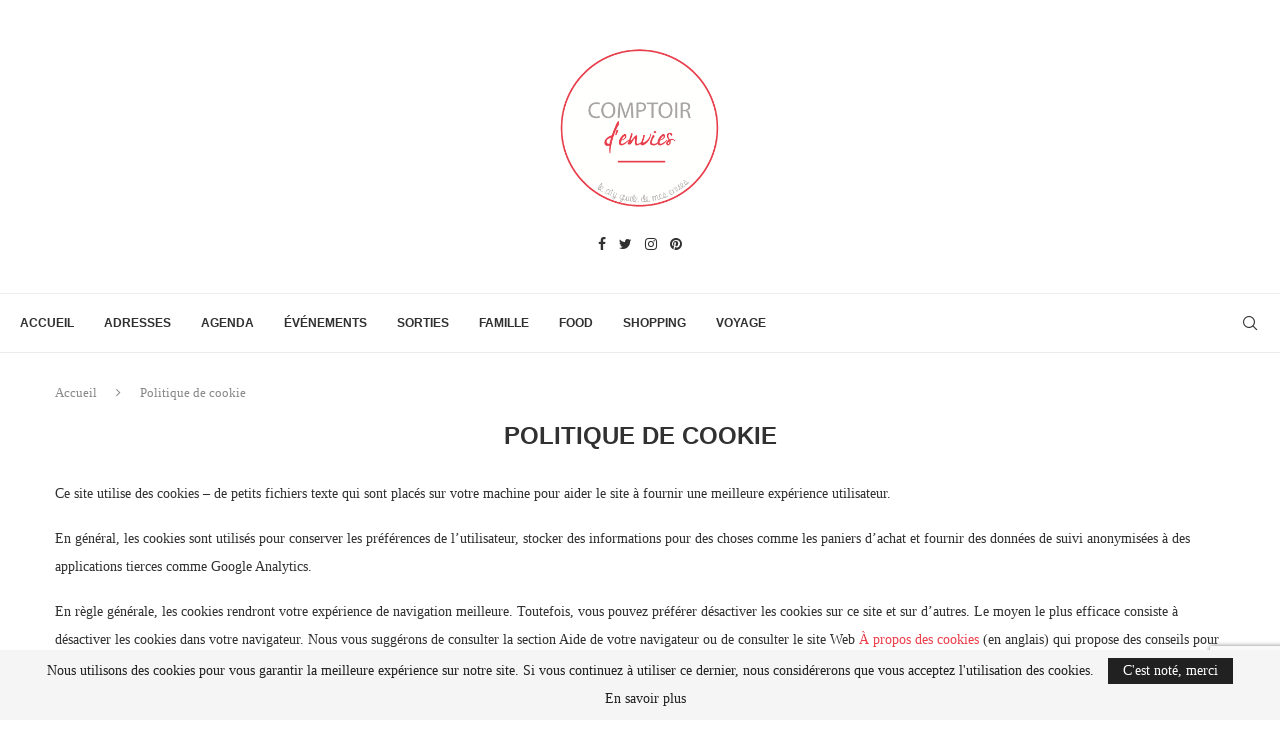

--- FILE ---
content_type: text/html; charset=UTF-8
request_url: https://www.comptoirdenvies.com/politique-de-cookie/
body_size: 30078
content:
<!DOCTYPE html>
<html dir="ltr" lang="fr-FR" prefix="og: https://ogp.me/ns#">
<head>
    <meta charset="UTF-8">
    <meta http-equiv="X-UA-Compatible" content="IE=edge">
    <meta name="viewport" content="width=device-width, initial-scale=1">
    <link rel="profile" href="http://gmpg.org/xfn/11"/>
	        <link rel="shortcut icon" href="https://www.comptoirdenvies.com/wp-content/uploads/2015/06/logo-comptoirdenvies-0606_2.png"
              type="image/x-icon"/>
        <link rel="apple-touch-icon" sizes="180x180" href="https://www.comptoirdenvies.com/wp-content/uploads/2015/06/logo-comptoirdenvies-0606_2.png">
	    <link rel="alternate" type="application/rss+xml" title="Comptoir d&#039;Envies RSS Feed"
          href="https://www.comptoirdenvies.com/feed/"/>
    <link rel="alternate" type="application/atom+xml" title="Comptoir d&#039;Envies Atom Feed"
          href="https://www.comptoirdenvies.com/feed/atom/"/>
    <link rel="pingback" href="https://www.comptoirdenvies.com/xmlrpc.php"/>
    <!--[if lt IE 9]>
	<script src="https://www.comptoirdenvies.com/wp-content/themes/soledad/js/html5.js"></script>
	<![endif]-->
	<title>Politique de cookie | Comptoir d'Envies</title>
		<style>
			.penci-library-modal-btn {
				margin-left: 5px;
				background: #33ad67;
				vertical-align: top;
				font-size: 0 !important;
			}

			.penci-library-modal-btn:before {
				content: '';
				width: 16px;
				height: 16px;
				background-image: url('https://www.comptoirdenvies.com/wp-content/themes/soledad/images/penci-icon.png');
				background-position: center;
				background-size: contain;
				background-repeat: no-repeat;
			}

			#penci-library-modal .penci-elementor-template-library-template-name {
				text-align: right;
				flex: 1 0 0%;
			}
		</style>
	
		<!-- All in One SEO 4.9.3 - aioseo.com -->
	<meta name="description" content="Ce site utilise des cookies - de petits fichiers texte qui sont placés sur votre machine pour aider le site à fournir une meilleure expérience utilisateur. En général, les cookies sont utilisés pour conserver les préférences de l&#039;utilisateur, stocker des informations pour des choses comme les paniers d&#039;achat et fournir des données de suivi anonymisées" />
	<meta name="robots" content="max-image-preview:large" />
	<link rel="canonical" href="https://www.comptoirdenvies.com/politique-de-cookie/" />
	<meta name="generator" content="All in One SEO (AIOSEO) 4.9.3" />
		<meta property="og:locale" content="fr_FR" />
		<meta property="og:site_name" content="Comptoir d&#039;Envies |" />
		<meta property="og:type" content="article" />
		<meta property="og:title" content="Politique de cookie | Comptoir d&#039;Envies" />
		<meta property="og:description" content="Ce site utilise des cookies - de petits fichiers texte qui sont placés sur votre machine pour aider le site à fournir une meilleure expérience utilisateur. En général, les cookies sont utilisés pour conserver les préférences de l&#039;utilisateur, stocker des informations pour des choses comme les paniers d&#039;achat et fournir des données de suivi anonymisées" />
		<meta property="og:url" content="https://www.comptoirdenvies.com/politique-de-cookie/" />
		<meta property="article:published_time" content="2018-06-06T07:51:47+00:00" />
		<meta property="article:modified_time" content="2018-06-06T07:55:56+00:00" />
		<meta name="twitter:card" content="summary" />
		<meta name="twitter:title" content="Politique de cookie | Comptoir d&#039;Envies" />
		<meta name="twitter:description" content="Ce site utilise des cookies - de petits fichiers texte qui sont placés sur votre machine pour aider le site à fournir une meilleure expérience utilisateur. En général, les cookies sont utilisés pour conserver les préférences de l&#039;utilisateur, stocker des informations pour des choses comme les paniers d&#039;achat et fournir des données de suivi anonymisées" />
		<script type="application/ld+json" class="aioseo-schema">
			{"@context":"https:\/\/schema.org","@graph":[{"@type":"BreadcrumbList","@id":"https:\/\/www.comptoirdenvies.com\/politique-de-cookie\/#breadcrumblist","itemListElement":[{"@type":"ListItem","@id":"https:\/\/www.comptoirdenvies.com#listItem","position":1,"name":"Accueil","item":"https:\/\/www.comptoirdenvies.com","nextItem":{"@type":"ListItem","@id":"https:\/\/www.comptoirdenvies.com\/politique-de-cookie\/#listItem","name":"Politique de cookie"}},{"@type":"ListItem","@id":"https:\/\/www.comptoirdenvies.com\/politique-de-cookie\/#listItem","position":2,"name":"Politique de cookie","previousItem":{"@type":"ListItem","@id":"https:\/\/www.comptoirdenvies.com#listItem","name":"Accueil"}}]},{"@type":"Organization","@id":"https:\/\/www.comptoirdenvies.com\/#organization","name":"Comptoir d'Envies","url":"https:\/\/www.comptoirdenvies.com\/"},{"@type":"WebPage","@id":"https:\/\/www.comptoirdenvies.com\/politique-de-cookie\/#webpage","url":"https:\/\/www.comptoirdenvies.com\/politique-de-cookie\/","name":"Politique de cookie | Comptoir d'Envies","description":"Ce site utilise des cookies - de petits fichiers texte qui sont plac\u00e9s sur votre machine pour aider le site \u00e0 fournir une meilleure exp\u00e9rience utilisateur. En g\u00e9n\u00e9ral, les cookies sont utilis\u00e9s pour conserver les pr\u00e9f\u00e9rences de l'utilisateur, stocker des informations pour des choses comme les paniers d'achat et fournir des donn\u00e9es de suivi anonymis\u00e9es","inLanguage":"fr-FR","isPartOf":{"@id":"https:\/\/www.comptoirdenvies.com\/#website"},"breadcrumb":{"@id":"https:\/\/www.comptoirdenvies.com\/politique-de-cookie\/#breadcrumblist"},"datePublished":"2018-06-06T08:51:47+02:00","dateModified":"2018-06-06T08:55:56+02:00"},{"@type":"WebSite","@id":"https:\/\/www.comptoirdenvies.com\/#website","url":"https:\/\/www.comptoirdenvies.com\/","name":"Comptoir d'Envies","inLanguage":"fr-FR","publisher":{"@id":"https:\/\/www.comptoirdenvies.com\/#organization"}}]}
		</script>
		<!-- All in One SEO -->

<link rel='dns-prefetch' href='//www.googletagmanager.com' />
<link rel="alternate" type="application/rss+xml" title="Comptoir d&#039;Envies &raquo; Flux" href="https://www.comptoirdenvies.com/feed/" />
<link rel="alternate" type="application/rss+xml" title="Comptoir d&#039;Envies &raquo; Flux des commentaires" href="https://www.comptoirdenvies.com/comments/feed/" />
<link rel="alternate" type="text/calendar" title="Comptoir d&#039;Envies &raquo; Flux iCal" href="https://www.comptoirdenvies.com/events/?ical=1" />
<link rel="alternate" title="oEmbed (JSON)" type="application/json+oembed" href="https://www.comptoirdenvies.com/wp-json/oembed/1.0/embed?url=https%3A%2F%2Fwww.comptoirdenvies.com%2Fpolitique-de-cookie%2F" />
<link rel="alternate" title="oEmbed (XML)" type="text/xml+oembed" href="https://www.comptoirdenvies.com/wp-json/oembed/1.0/embed?url=https%3A%2F%2Fwww.comptoirdenvies.com%2Fpolitique-de-cookie%2F&#038;format=xml" />
		<!-- This site uses the Google Analytics by ExactMetrics plugin v7.10.0 - Using Analytics tracking - https://www.exactmetrics.com/ -->
							<script
				src="//www.googletagmanager.com/gtag/js?id=UA-63575197-1"  data-cfasync="false" data-wpfc-render="false" type="text/javascript" async></script>
			<script data-cfasync="false" data-wpfc-render="false" type="text/javascript">
				var em_version = '7.10.0';
				var em_track_user = true;
				var em_no_track_reason = '';
				
								var disableStrs = [
															'ga-disable-UA-63575197-1',
									];

				/* Function to detect opted out users */
				function __gtagTrackerIsOptedOut() {
					for (var index = 0; index < disableStrs.length; index++) {
						if (document.cookie.indexOf(disableStrs[index] + '=true') > -1) {
							return true;
						}
					}

					return false;
				}

				/* Disable tracking if the opt-out cookie exists. */
				if (__gtagTrackerIsOptedOut()) {
					for (var index = 0; index < disableStrs.length; index++) {
						window[disableStrs[index]] = true;
					}
				}

				/* Opt-out function */
				function __gtagTrackerOptout() {
					for (var index = 0; index < disableStrs.length; index++) {
						document.cookie = disableStrs[index] + '=true; expires=Thu, 31 Dec 2099 23:59:59 UTC; path=/';
						window[disableStrs[index]] = true;
					}
				}

				if ('undefined' === typeof gaOptout) {
					function gaOptout() {
						__gtagTrackerOptout();
					}
				}
								window.dataLayer = window.dataLayer || [];

				window.ExactMetricsDualTracker = {
					helpers: {},
					trackers: {},
				};
				if (em_track_user) {
					function __gtagDataLayer() {
						dataLayer.push(arguments);
					}

					function __gtagTracker(type, name, parameters) {
						if (!parameters) {
							parameters = {};
						}

						if (parameters.send_to) {
							__gtagDataLayer.apply(null, arguments);
							return;
						}

						if (type === 'event') {
							
														parameters.send_to = exactmetrics_frontend.ua;
							__gtagDataLayer(type, name, parameters);
													} else {
							__gtagDataLayer.apply(null, arguments);
						}
					}

					__gtagTracker('js', new Date());
					__gtagTracker('set', {
						'developer_id.dNDMyYj': true,
											});
															__gtagTracker('config', 'UA-63575197-1', {"forceSSL":"true"} );
										window.gtag = __gtagTracker;										(function () {
						/* https://developers.google.com/analytics/devguides/collection/analyticsjs/ */
						/* ga and __gaTracker compatibility shim. */
						var noopfn = function () {
							return null;
						};
						var newtracker = function () {
							return new Tracker();
						};
						var Tracker = function () {
							return null;
						};
						var p = Tracker.prototype;
						p.get = noopfn;
						p.set = noopfn;
						p.send = function () {
							var args = Array.prototype.slice.call(arguments);
							args.unshift('send');
							__gaTracker.apply(null, args);
						};
						var __gaTracker = function () {
							var len = arguments.length;
							if (len === 0) {
								return;
							}
							var f = arguments[len - 1];
							if (typeof f !== 'object' || f === null || typeof f.hitCallback !== 'function') {
								if ('send' === arguments[0]) {
									var hitConverted, hitObject = false, action;
									if ('event' === arguments[1]) {
										if ('undefined' !== typeof arguments[3]) {
											hitObject = {
												'eventAction': arguments[3],
												'eventCategory': arguments[2],
												'eventLabel': arguments[4],
												'value': arguments[5] ? arguments[5] : 1,
											}
										}
									}
									if ('pageview' === arguments[1]) {
										if ('undefined' !== typeof arguments[2]) {
											hitObject = {
												'eventAction': 'page_view',
												'page_path': arguments[2],
											}
										}
									}
									if (typeof arguments[2] === 'object') {
										hitObject = arguments[2];
									}
									if (typeof arguments[5] === 'object') {
										Object.assign(hitObject, arguments[5]);
									}
									if ('undefined' !== typeof arguments[1].hitType) {
										hitObject = arguments[1];
										if ('pageview' === hitObject.hitType) {
											hitObject.eventAction = 'page_view';
										}
									}
									if (hitObject) {
										action = 'timing' === arguments[1].hitType ? 'timing_complete' : hitObject.eventAction;
										hitConverted = mapArgs(hitObject);
										__gtagTracker('event', action, hitConverted);
									}
								}
								return;
							}

							function mapArgs(args) {
								var arg, hit = {};
								var gaMap = {
									'eventCategory': 'event_category',
									'eventAction': 'event_action',
									'eventLabel': 'event_label',
									'eventValue': 'event_value',
									'nonInteraction': 'non_interaction',
									'timingCategory': 'event_category',
									'timingVar': 'name',
									'timingValue': 'value',
									'timingLabel': 'event_label',
									'page': 'page_path',
									'location': 'page_location',
									'title': 'page_title',
								};
								for (arg in args) {
																		if (!(!args.hasOwnProperty(arg) || !gaMap.hasOwnProperty(arg))) {
										hit[gaMap[arg]] = args[arg];
									} else {
										hit[arg] = args[arg];
									}
								}
								return hit;
							}

							try {
								f.hitCallback();
							} catch (ex) {
							}
						};
						__gaTracker.create = newtracker;
						__gaTracker.getByName = newtracker;
						__gaTracker.getAll = function () {
							return [];
						};
						__gaTracker.remove = noopfn;
						__gaTracker.loaded = true;
						window['__gaTracker'] = __gaTracker;
					})();
									} else {
										console.log("");
					(function () {
						function __gtagTracker() {
							return null;
						}

						window['__gtagTracker'] = __gtagTracker;
						window['gtag'] = __gtagTracker;
					})();
									}
			</script>
				<!-- / Google Analytics by ExactMetrics -->
		<style id='wp-img-auto-sizes-contain-inline-css' type='text/css'>
img:is([sizes=auto i],[sizes^="auto," i]){contain-intrinsic-size:3000px 1500px}
/*# sourceURL=wp-img-auto-sizes-contain-inline-css */
</style>
<link rel='stylesheet' id='validate-engine-css-css' href='https://www.comptoirdenvies.com/wp-content/plugins/wysija-newsletters/css/validationEngine.jquery.css?ver=2.22' type='text/css' media='all' />
<link rel='stylesheet' id='sbi_styles-css' href='https://www.comptoirdenvies.com/wp-content/plugins/instagram-feed/css/sbi-styles.min.css?ver=6.10.0' type='text/css' media='all' />
<style id='wp-emoji-styles-inline-css' type='text/css'>

	img.wp-smiley, img.emoji {
		display: inline !important;
		border: none !important;
		box-shadow: none !important;
		height: 1em !important;
		width: 1em !important;
		margin: 0 0.07em !important;
		vertical-align: -0.1em !important;
		background: none !important;
		padding: 0 !important;
	}
/*# sourceURL=wp-emoji-styles-inline-css */
</style>
<link rel='stylesheet' id='wp-block-library-css' href='https://www.comptoirdenvies.com/wp-includes/css/dist/block-library/style.min.css?ver=6.9' type='text/css' media='all' />
<style id='wp-block-library-theme-inline-css' type='text/css'>
.wp-block-audio :where(figcaption){color:#555;font-size:13px;text-align:center}.is-dark-theme .wp-block-audio :where(figcaption){color:#ffffffa6}.wp-block-audio{margin:0 0 1em}.wp-block-code{border:1px solid #ccc;border-radius:4px;font-family:Menlo,Consolas,monaco,monospace;padding:.8em 1em}.wp-block-embed :where(figcaption){color:#555;font-size:13px;text-align:center}.is-dark-theme .wp-block-embed :where(figcaption){color:#ffffffa6}.wp-block-embed{margin:0 0 1em}.blocks-gallery-caption{color:#555;font-size:13px;text-align:center}.is-dark-theme .blocks-gallery-caption{color:#ffffffa6}:root :where(.wp-block-image figcaption){color:#555;font-size:13px;text-align:center}.is-dark-theme :root :where(.wp-block-image figcaption){color:#ffffffa6}.wp-block-image{margin:0 0 1em}.wp-block-pullquote{border-bottom:4px solid;border-top:4px solid;color:currentColor;margin-bottom:1.75em}.wp-block-pullquote :where(cite),.wp-block-pullquote :where(footer),.wp-block-pullquote__citation{color:currentColor;font-size:.8125em;font-style:normal;text-transform:uppercase}.wp-block-quote{border-left:.25em solid;margin:0 0 1.75em;padding-left:1em}.wp-block-quote cite,.wp-block-quote footer{color:currentColor;font-size:.8125em;font-style:normal;position:relative}.wp-block-quote:where(.has-text-align-right){border-left:none;border-right:.25em solid;padding-left:0;padding-right:1em}.wp-block-quote:where(.has-text-align-center){border:none;padding-left:0}.wp-block-quote.is-large,.wp-block-quote.is-style-large,.wp-block-quote:where(.is-style-plain){border:none}.wp-block-search .wp-block-search__label{font-weight:700}.wp-block-search__button{border:1px solid #ccc;padding:.375em .625em}:where(.wp-block-group.has-background){padding:1.25em 2.375em}.wp-block-separator.has-css-opacity{opacity:.4}.wp-block-separator{border:none;border-bottom:2px solid;margin-left:auto;margin-right:auto}.wp-block-separator.has-alpha-channel-opacity{opacity:1}.wp-block-separator:not(.is-style-wide):not(.is-style-dots){width:100px}.wp-block-separator.has-background:not(.is-style-dots){border-bottom:none;height:1px}.wp-block-separator.has-background:not(.is-style-wide):not(.is-style-dots){height:2px}.wp-block-table{margin:0 0 1em}.wp-block-table td,.wp-block-table th{word-break:normal}.wp-block-table :where(figcaption){color:#555;font-size:13px;text-align:center}.is-dark-theme .wp-block-table :where(figcaption){color:#ffffffa6}.wp-block-video :where(figcaption){color:#555;font-size:13px;text-align:center}.is-dark-theme .wp-block-video :where(figcaption){color:#ffffffa6}.wp-block-video{margin:0 0 1em}:root :where(.wp-block-template-part.has-background){margin-bottom:0;margin-top:0;padding:1.25em 2.375em}
/*# sourceURL=/wp-includes/css/dist/block-library/theme.min.css */
</style>
<style id='classic-theme-styles-inline-css' type='text/css'>
/*! This file is auto-generated */
.wp-block-button__link{color:#fff;background-color:#32373c;border-radius:9999px;box-shadow:none;text-decoration:none;padding:calc(.667em + 2px) calc(1.333em + 2px);font-size:1.125em}.wp-block-file__button{background:#32373c;color:#fff;text-decoration:none}
/*# sourceURL=/wp-includes/css/classic-themes.min.css */
</style>
<link rel='stylesheet' id='aioseo/css/src/vue/standalone/blocks/table-of-contents/global.scss-css' href='https://www.comptoirdenvies.com/wp-content/plugins/all-in-one-seo-pack/dist/Lite/assets/css/table-of-contents/global.e90f6d47.css?ver=4.9.3' type='text/css' media='all' />
<style id='global-styles-inline-css' type='text/css'>
:root{--wp--preset--aspect-ratio--square: 1;--wp--preset--aspect-ratio--4-3: 4/3;--wp--preset--aspect-ratio--3-4: 3/4;--wp--preset--aspect-ratio--3-2: 3/2;--wp--preset--aspect-ratio--2-3: 2/3;--wp--preset--aspect-ratio--16-9: 16/9;--wp--preset--aspect-ratio--9-16: 9/16;--wp--preset--color--black: #000000;--wp--preset--color--cyan-bluish-gray: #abb8c3;--wp--preset--color--white: #ffffff;--wp--preset--color--pale-pink: #f78da7;--wp--preset--color--vivid-red: #cf2e2e;--wp--preset--color--luminous-vivid-orange: #ff6900;--wp--preset--color--luminous-vivid-amber: #fcb900;--wp--preset--color--light-green-cyan: #7bdcb5;--wp--preset--color--vivid-green-cyan: #00d084;--wp--preset--color--pale-cyan-blue: #8ed1fc;--wp--preset--color--vivid-cyan-blue: #0693e3;--wp--preset--color--vivid-purple: #9b51e0;--wp--preset--gradient--vivid-cyan-blue-to-vivid-purple: linear-gradient(135deg,rgb(6,147,227) 0%,rgb(155,81,224) 100%);--wp--preset--gradient--light-green-cyan-to-vivid-green-cyan: linear-gradient(135deg,rgb(122,220,180) 0%,rgb(0,208,130) 100%);--wp--preset--gradient--luminous-vivid-amber-to-luminous-vivid-orange: linear-gradient(135deg,rgb(252,185,0) 0%,rgb(255,105,0) 100%);--wp--preset--gradient--luminous-vivid-orange-to-vivid-red: linear-gradient(135deg,rgb(255,105,0) 0%,rgb(207,46,46) 100%);--wp--preset--gradient--very-light-gray-to-cyan-bluish-gray: linear-gradient(135deg,rgb(238,238,238) 0%,rgb(169,184,195) 100%);--wp--preset--gradient--cool-to-warm-spectrum: linear-gradient(135deg,rgb(74,234,220) 0%,rgb(151,120,209) 20%,rgb(207,42,186) 40%,rgb(238,44,130) 60%,rgb(251,105,98) 80%,rgb(254,248,76) 100%);--wp--preset--gradient--blush-light-purple: linear-gradient(135deg,rgb(255,206,236) 0%,rgb(152,150,240) 100%);--wp--preset--gradient--blush-bordeaux: linear-gradient(135deg,rgb(254,205,165) 0%,rgb(254,45,45) 50%,rgb(107,0,62) 100%);--wp--preset--gradient--luminous-dusk: linear-gradient(135deg,rgb(255,203,112) 0%,rgb(199,81,192) 50%,rgb(65,88,208) 100%);--wp--preset--gradient--pale-ocean: linear-gradient(135deg,rgb(255,245,203) 0%,rgb(182,227,212) 50%,rgb(51,167,181) 100%);--wp--preset--gradient--electric-grass: linear-gradient(135deg,rgb(202,248,128) 0%,rgb(113,206,126) 100%);--wp--preset--gradient--midnight: linear-gradient(135deg,rgb(2,3,129) 0%,rgb(40,116,252) 100%);--wp--preset--font-size--small: 12px;--wp--preset--font-size--medium: 20px;--wp--preset--font-size--large: 32px;--wp--preset--font-size--x-large: 42px;--wp--preset--font-size--normal: 14px;--wp--preset--font-size--huge: 42px;--wp--preset--spacing--20: 0.44rem;--wp--preset--spacing--30: 0.67rem;--wp--preset--spacing--40: 1rem;--wp--preset--spacing--50: 1.5rem;--wp--preset--spacing--60: 2.25rem;--wp--preset--spacing--70: 3.38rem;--wp--preset--spacing--80: 5.06rem;--wp--preset--shadow--natural: 6px 6px 9px rgba(0, 0, 0, 0.2);--wp--preset--shadow--deep: 12px 12px 50px rgba(0, 0, 0, 0.4);--wp--preset--shadow--sharp: 6px 6px 0px rgba(0, 0, 0, 0.2);--wp--preset--shadow--outlined: 6px 6px 0px -3px rgb(255, 255, 255), 6px 6px rgb(0, 0, 0);--wp--preset--shadow--crisp: 6px 6px 0px rgb(0, 0, 0);}:where(.is-layout-flex){gap: 0.5em;}:where(.is-layout-grid){gap: 0.5em;}body .is-layout-flex{display: flex;}.is-layout-flex{flex-wrap: wrap;align-items: center;}.is-layout-flex > :is(*, div){margin: 0;}body .is-layout-grid{display: grid;}.is-layout-grid > :is(*, div){margin: 0;}:where(.wp-block-columns.is-layout-flex){gap: 2em;}:where(.wp-block-columns.is-layout-grid){gap: 2em;}:where(.wp-block-post-template.is-layout-flex){gap: 1.25em;}:where(.wp-block-post-template.is-layout-grid){gap: 1.25em;}.has-black-color{color: var(--wp--preset--color--black) !important;}.has-cyan-bluish-gray-color{color: var(--wp--preset--color--cyan-bluish-gray) !important;}.has-white-color{color: var(--wp--preset--color--white) !important;}.has-pale-pink-color{color: var(--wp--preset--color--pale-pink) !important;}.has-vivid-red-color{color: var(--wp--preset--color--vivid-red) !important;}.has-luminous-vivid-orange-color{color: var(--wp--preset--color--luminous-vivid-orange) !important;}.has-luminous-vivid-amber-color{color: var(--wp--preset--color--luminous-vivid-amber) !important;}.has-light-green-cyan-color{color: var(--wp--preset--color--light-green-cyan) !important;}.has-vivid-green-cyan-color{color: var(--wp--preset--color--vivid-green-cyan) !important;}.has-pale-cyan-blue-color{color: var(--wp--preset--color--pale-cyan-blue) !important;}.has-vivid-cyan-blue-color{color: var(--wp--preset--color--vivid-cyan-blue) !important;}.has-vivid-purple-color{color: var(--wp--preset--color--vivid-purple) !important;}.has-black-background-color{background-color: var(--wp--preset--color--black) !important;}.has-cyan-bluish-gray-background-color{background-color: var(--wp--preset--color--cyan-bluish-gray) !important;}.has-white-background-color{background-color: var(--wp--preset--color--white) !important;}.has-pale-pink-background-color{background-color: var(--wp--preset--color--pale-pink) !important;}.has-vivid-red-background-color{background-color: var(--wp--preset--color--vivid-red) !important;}.has-luminous-vivid-orange-background-color{background-color: var(--wp--preset--color--luminous-vivid-orange) !important;}.has-luminous-vivid-amber-background-color{background-color: var(--wp--preset--color--luminous-vivid-amber) !important;}.has-light-green-cyan-background-color{background-color: var(--wp--preset--color--light-green-cyan) !important;}.has-vivid-green-cyan-background-color{background-color: var(--wp--preset--color--vivid-green-cyan) !important;}.has-pale-cyan-blue-background-color{background-color: var(--wp--preset--color--pale-cyan-blue) !important;}.has-vivid-cyan-blue-background-color{background-color: var(--wp--preset--color--vivid-cyan-blue) !important;}.has-vivid-purple-background-color{background-color: var(--wp--preset--color--vivid-purple) !important;}.has-black-border-color{border-color: var(--wp--preset--color--black) !important;}.has-cyan-bluish-gray-border-color{border-color: var(--wp--preset--color--cyan-bluish-gray) !important;}.has-white-border-color{border-color: var(--wp--preset--color--white) !important;}.has-pale-pink-border-color{border-color: var(--wp--preset--color--pale-pink) !important;}.has-vivid-red-border-color{border-color: var(--wp--preset--color--vivid-red) !important;}.has-luminous-vivid-orange-border-color{border-color: var(--wp--preset--color--luminous-vivid-orange) !important;}.has-luminous-vivid-amber-border-color{border-color: var(--wp--preset--color--luminous-vivid-amber) !important;}.has-light-green-cyan-border-color{border-color: var(--wp--preset--color--light-green-cyan) !important;}.has-vivid-green-cyan-border-color{border-color: var(--wp--preset--color--vivid-green-cyan) !important;}.has-pale-cyan-blue-border-color{border-color: var(--wp--preset--color--pale-cyan-blue) !important;}.has-vivid-cyan-blue-border-color{border-color: var(--wp--preset--color--vivid-cyan-blue) !important;}.has-vivid-purple-border-color{border-color: var(--wp--preset--color--vivid-purple) !important;}.has-vivid-cyan-blue-to-vivid-purple-gradient-background{background: var(--wp--preset--gradient--vivid-cyan-blue-to-vivid-purple) !important;}.has-light-green-cyan-to-vivid-green-cyan-gradient-background{background: var(--wp--preset--gradient--light-green-cyan-to-vivid-green-cyan) !important;}.has-luminous-vivid-amber-to-luminous-vivid-orange-gradient-background{background: var(--wp--preset--gradient--luminous-vivid-amber-to-luminous-vivid-orange) !important;}.has-luminous-vivid-orange-to-vivid-red-gradient-background{background: var(--wp--preset--gradient--luminous-vivid-orange-to-vivid-red) !important;}.has-very-light-gray-to-cyan-bluish-gray-gradient-background{background: var(--wp--preset--gradient--very-light-gray-to-cyan-bluish-gray) !important;}.has-cool-to-warm-spectrum-gradient-background{background: var(--wp--preset--gradient--cool-to-warm-spectrum) !important;}.has-blush-light-purple-gradient-background{background: var(--wp--preset--gradient--blush-light-purple) !important;}.has-blush-bordeaux-gradient-background{background: var(--wp--preset--gradient--blush-bordeaux) !important;}.has-luminous-dusk-gradient-background{background: var(--wp--preset--gradient--luminous-dusk) !important;}.has-pale-ocean-gradient-background{background: var(--wp--preset--gradient--pale-ocean) !important;}.has-electric-grass-gradient-background{background: var(--wp--preset--gradient--electric-grass) !important;}.has-midnight-gradient-background{background: var(--wp--preset--gradient--midnight) !important;}.has-small-font-size{font-size: var(--wp--preset--font-size--small) !important;}.has-medium-font-size{font-size: var(--wp--preset--font-size--medium) !important;}.has-large-font-size{font-size: var(--wp--preset--font-size--large) !important;}.has-x-large-font-size{font-size: var(--wp--preset--font-size--x-large) !important;}
:where(.wp-block-post-template.is-layout-flex){gap: 1.25em;}:where(.wp-block-post-template.is-layout-grid){gap: 1.25em;}
:where(.wp-block-term-template.is-layout-flex){gap: 1.25em;}:where(.wp-block-term-template.is-layout-grid){gap: 1.25em;}
:where(.wp-block-columns.is-layout-flex){gap: 2em;}:where(.wp-block-columns.is-layout-grid){gap: 2em;}
:root :where(.wp-block-pullquote){font-size: 1.5em;line-height: 1.6;}
/*# sourceURL=global-styles-inline-css */
</style>
<link rel='stylesheet' id='contact-form-7-css' href='https://www.comptoirdenvies.com/wp-content/plugins/contact-form-7/includes/css/styles.css?ver=6.1.4' type='text/css' media='all' />
<link rel='stylesheet' id='finalTilesGallery_stylesheet-css' href='https://www.comptoirdenvies.com/wp-content/plugins/final-tiles-grid-gallery-lite/scripts/ftg.css?ver=3.6.11' type='text/css' media='all' />
<link rel='stylesheet' id='fontawesome_stylesheet-css' href='https://www.comptoirdenvies.com/wp-content/plugins/final-tiles-grid-gallery-lite/fonts/font-awesome/css/font-awesome.min.css?ver=6.9' type='text/css' media='all' />
<link rel='stylesheet' id='SFSImainCss-css' href='https://www.comptoirdenvies.com/wp-content/plugins/ultimate-social-media-icons/css/sfsi-style.css?ver=2.9.6' type='text/css' media='all' />
<link rel='stylesheet' id='tribe-events-v2-single-skeleton-css' href='https://www.comptoirdenvies.com/wp-content/plugins/the-events-calendar/build/css/tribe-events-single-skeleton.css?ver=6.15.15' type='text/css' media='all' />
<link rel='stylesheet' id='tribe-events-v2-single-skeleton-full-css' href='https://www.comptoirdenvies.com/wp-content/plugins/the-events-calendar/build/css/tribe-events-single-full.css?ver=6.15.15' type='text/css' media='all' />
<link rel='stylesheet' id='tec-events-elementor-widgets-base-styles-css' href='https://www.comptoirdenvies.com/wp-content/plugins/the-events-calendar/build/css/integrations/plugins/elementor/widgets/widget-base.css?ver=6.15.15' type='text/css' media='all' />
<link rel='stylesheet' id='penci-main-style-css' href='https://www.comptoirdenvies.com/wp-content/themes/soledad/main.css?ver=8.1.2' type='text/css' media='all' />
<link rel='stylesheet' id='penci-font-awesomeold-css' href='https://www.comptoirdenvies.com/wp-content/themes/soledad/css/font-awesome.4.7.0.swap.min.css?ver=4.7.0' type='text/css' media='all' />
<link rel='stylesheet' id='penci_icon-css' href='https://www.comptoirdenvies.com/wp-content/themes/soledad/css/penci-icon.css?ver=8.1.2' type='text/css' media='all' />
<link rel='stylesheet' id='penci_style-css' href='https://www.comptoirdenvies.com/wp-content/themes/soledad/style.css?ver=8.1.2' type='text/css' media='all' />
<link rel='stylesheet' id='penci_social_counter-css' href='https://www.comptoirdenvies.com/wp-content/themes/soledad/css/social-counter.css?ver=8.1.2' type='text/css' media='all' />
<link rel='stylesheet' id='elementor-icons-css' href='https://www.comptoirdenvies.com/wp-content/plugins/elementor/assets/lib/eicons/css/elementor-icons.min.css?ver=5.46.0' type='text/css' media='all' />
<link rel='stylesheet' id='elementor-frontend-css' href='https://www.comptoirdenvies.com/wp-content/plugins/elementor/assets/css/frontend.min.css?ver=3.34.4' type='text/css' media='all' />
<link rel='stylesheet' id='elementor-post-1122-css' href='https://www.comptoirdenvies.com/wp-content/uploads/elementor/css/post-1122.css?ver=1769698410' type='text/css' media='all' />
<link rel='stylesheet' id='sbistyles-css' href='https://www.comptoirdenvies.com/wp-content/plugins/instagram-feed/css/sbi-styles.min.css?ver=6.10.0' type='text/css' media='all' />
<link rel='stylesheet' id='slb_core-css' href='https://www.comptoirdenvies.com/wp-content/plugins/simple-lightbox/client/css/app.css?ver=2.9.4' type='text/css' media='all' />
<link rel='stylesheet' id='heateor_sss_frontend_css-css' href='https://www.comptoirdenvies.com/wp-content/plugins/sassy-social-share/public/css/sassy-social-share-public.css?ver=3.3.79' type='text/css' media='all' />
<style id='heateor_sss_frontend_css-inline-css' type='text/css'>
.heateor_sss_button_instagram span.heateor_sss_svg,a.heateor_sss_instagram span.heateor_sss_svg{background:radial-gradient(circle at 30% 107%,#fdf497 0,#fdf497 5%,#fd5949 45%,#d6249f 60%,#285aeb 90%)}.heateor_sss_horizontal_sharing .heateor_sss_svg,.heateor_sss_standard_follow_icons_container .heateor_sss_svg{color:#fff;border-width:0px;border-style:solid;border-color:transparent}.heateor_sss_horizontal_sharing .heateorSssTCBackground{color:#666}.heateor_sss_horizontal_sharing span.heateor_sss_svg:hover,.heateor_sss_standard_follow_icons_container span.heateor_sss_svg:hover{border-color:transparent;}.heateor_sss_vertical_sharing span.heateor_sss_svg,.heateor_sss_floating_follow_icons_container span.heateor_sss_svg{color:#fff;border-width:0px;border-style:solid;border-color:transparent;}.heateor_sss_vertical_sharing .heateorSssTCBackground{color:#666;}.heateor_sss_vertical_sharing span.heateor_sss_svg:hover,.heateor_sss_floating_follow_icons_container span.heateor_sss_svg:hover{border-color:transparent;}div.heateor_sss_horizontal_sharing .heateor_sss_square_count{float:right;margin:0 8px;line-height:35px;}@media screen and (max-width:783px) {.heateor_sss_vertical_sharing{display:none!important}}
/*# sourceURL=heateor_sss_frontend_css-inline-css */
</style>
<link rel='stylesheet' id='elementor-gf-local-roboto-css' href='https://www.comptoirdenvies.com/wp-content/uploads/elementor/google-fonts/css/roboto.css?ver=1742223175' type='text/css' media='all' />
<link rel='stylesheet' id='elementor-gf-local-robotoslab-css' href='https://www.comptoirdenvies.com/wp-content/uploads/elementor/google-fonts/css/robotoslab.css?ver=1742223177' type='text/css' media='all' />
<script type="text/javascript" src="https://www.comptoirdenvies.com/wp-content/plugins/google-analytics-dashboard-for-wp/assets/js/frontend-gtag.min.js?ver=7.10.0" id="exactmetrics-frontend-script-js"></script>
<script data-cfasync="false" data-wpfc-render="false" type="text/javascript" id='exactmetrics-frontend-script-js-extra'>/* <![CDATA[ */
var exactmetrics_frontend = {"js_events_tracking":"true","download_extensions":"zip,mp3,mpeg,pdf,docx,pptx,xlsx,rar","inbound_paths":"[{\"path\":\"\\\/go\\\/\",\"label\":\"affiliate\"},{\"path\":\"\\\/recommend\\\/\",\"label\":\"affiliate\"}]","home_url":"https:\/\/www.comptoirdenvies.com","hash_tracking":"false","ua":"UA-63575197-1","v4_id":""};/* ]]> */
</script>
<script type="text/javascript" src="https://www.comptoirdenvies.com/wp-includes/js/jquery/jquery.min.js?ver=3.7.1" id="jquery-core-js"></script>
<script type="text/javascript" src="https://www.comptoirdenvies.com/wp-includes/js/jquery/jquery-migrate.min.js?ver=3.4.1" id="jquery-migrate-js"></script>

<!-- Extrait de code de la balise Google (gtag.js) ajouté par Site Kit -->
<!-- Extrait Google Analytics ajouté par Site Kit -->
<script type="text/javascript" src="https://www.googletagmanager.com/gtag/js?id=G-4Q5QDHY9V4" id="google_gtagjs-js" async></script>
<script type="text/javascript" id="google_gtagjs-js-after">
/* <![CDATA[ */
window.dataLayer = window.dataLayer || [];function gtag(){dataLayer.push(arguments);}
gtag("set","linker",{"domains":["www.comptoirdenvies.com"]});
gtag("js", new Date());
gtag("set", "developer_id.dZTNiMT", true);
gtag("config", "G-4Q5QDHY9V4");
//# sourceURL=google_gtagjs-js-after
/* ]]> */
</script>
<link rel="https://api.w.org/" href="https://www.comptoirdenvies.com/wp-json/" /><link rel="alternate" title="JSON" type="application/json" href="https://www.comptoirdenvies.com/wp-json/wp/v2/pages/967" /><link rel="EditURI" type="application/rsd+xml" title="RSD" href="https://www.comptoirdenvies.com/xmlrpc.php?rsd" />
<meta name="generator" content="WordPress 6.9" />
<link rel='shortlink' href='https://www.comptoirdenvies.com/?p=967' />
<meta name="generator" content="Site Kit by Google 1.171.0" /><meta name="follow.[base64]" content="n0WpELtwhm3zg7FDfewH"/><meta name="tec-api-version" content="v1"><meta name="tec-api-origin" content="https://www.comptoirdenvies.com"><link rel="alternate" href="https://www.comptoirdenvies.com/wp-json/tribe/events/v1/" /><style id="penci-custom-style" type="text/css">body{ --pcbg-cl: #fff; --pctext-cl: #313131; --pcborder-cl: #dedede; --pcheading-cl: #313131; --pcmeta-cl: #888888; --pcaccent-cl: #6eb48c; --pcbody-font: 'PT Serif', serif; --pchead-font: 'Raleway', sans-serif; --pchead-wei: bold; } .fluid-width-video-wrapper > div { position: absolute; left: 0; right: 0; top: 0; width: 100%; height: 100%; } .penci-hide-tagupdated{ display: none !important; } .featured-area .penci-image-holder, .featured-area .penci-slider4-overlay, .featured-area .penci-slide-overlay .overlay-link, .featured-style-29 .featured-slider-overlay, .penci-slider38-overlay{ border-radius: ; -webkit-border-radius: ; } .penci-featured-content-right:before{ border-top-right-radius: ; border-bottom-right-radius: ; } .penci-flat-overlay .penci-slide-overlay .penci-mag-featured-content:before{ border-bottom-left-radius: ; border-bottom-right-radius: ; } .container-single .post-image{ border-radius: ; -webkit-border-radius: ; } .penci-mega-thumbnail .penci-image-holder{ border-radius: ; -webkit-border-radius: ; } #header .inner-header .container { padding:40px 0; } #logo a { max-width:190px; width: 100%; } @media only screen and (max-width: 960px) and (min-width: 768px){ #logo img{ max-width: 100%; } } body{ --pcaccent-cl: #ec3d49; } .penci-menuhbg-toggle:hover .lines-button:after, .penci-menuhbg-toggle:hover .penci-lines:before, .penci-menuhbg-toggle:hover .penci-lines:after,.tags-share-box.tags-share-box-s2 .post-share-plike,.penci-video_playlist .penci-playlist-title,.pencisc-column-2.penci-video_playlist .penci-video-nav .playlist-panel-item, .pencisc-column-1.penci-video_playlist .penci-video-nav .playlist-panel-item,.penci-video_playlist .penci-custom-scroll::-webkit-scrollbar-thumb, .pencisc-button, .post-entry .pencisc-button, .penci-dropcap-box, .penci-dropcap-circle, .penci-login-register input[type="submit"]:hover, .penci-ld .penci-ldin:before, .penci-ldspinner > div{ background: #ec3d49; } a, .post-entry .penci-portfolio-filter ul li a:hover, .penci-portfolio-filter ul li a:hover, .penci-portfolio-filter ul li.active a, .post-entry .penci-portfolio-filter ul li.active a, .penci-countdown .countdown-amount, .archive-box h1, .post-entry a, .container.penci-breadcrumb span a:hover, .post-entry blockquote:before, .post-entry blockquote cite, .post-entry blockquote .author, .wpb_text_column blockquote:before, .wpb_text_column blockquote cite, .wpb_text_column blockquote .author, .penci-pagination a:hover, ul.penci-topbar-menu > li a:hover, div.penci-topbar-menu > ul > li a:hover, .penci-recipe-heading a.penci-recipe-print,.penci-review-metas .penci-review-btnbuy, .main-nav-social a:hover, .widget-social .remove-circle a:hover i, .penci-recipe-index .cat > a.penci-cat-name, #bbpress-forums li.bbp-body ul.forum li.bbp-forum-info a:hover, #bbpress-forums li.bbp-body ul.topic li.bbp-topic-title a:hover, #bbpress-forums li.bbp-body ul.forum li.bbp-forum-info .bbp-forum-content a, #bbpress-forums li.bbp-body ul.topic p.bbp-topic-meta a, #bbpress-forums .bbp-breadcrumb a:hover, #bbpress-forums .bbp-forum-freshness a:hover, #bbpress-forums .bbp-topic-freshness a:hover, #buddypress ul.item-list li div.item-title a, #buddypress ul.item-list li h4 a, #buddypress .activity-header a:first-child, #buddypress .comment-meta a:first-child, #buddypress .acomment-meta a:first-child, div.bbp-template-notice a:hover, .penci-menu-hbg .menu li a .indicator:hover, .penci-menu-hbg .menu li a:hover, #sidebar-nav .menu li a:hover, .penci-rlt-popup .rltpopup-meta .rltpopup-title:hover, .penci-video_playlist .penci-video-playlist-item .penci-video-title:hover, .penci_list_shortcode li:before, .penci-dropcap-box-outline, .penci-dropcap-circle-outline, .penci-dropcap-regular, .penci-dropcap-bold{ color: #ec3d49; } .penci-home-popular-post ul.slick-dots li button:hover, .penci-home-popular-post ul.slick-dots li.slick-active button, .post-entry blockquote .author span:after, .error-image:after, .error-404 .go-back-home a:after, .penci-header-signup-form, .woocommerce span.onsale, .woocommerce #respond input#submit:hover, .woocommerce a.button:hover, .woocommerce button.button:hover, .woocommerce input.button:hover, .woocommerce nav.woocommerce-pagination ul li span.current, .woocommerce div.product .entry-summary div[itemprop="description"]:before, .woocommerce div.product .entry-summary div[itemprop="description"] blockquote .author span:after, .woocommerce div.product .woocommerce-tabs #tab-description blockquote .author span:after, .woocommerce #respond input#submit.alt:hover, .woocommerce a.button.alt:hover, .woocommerce button.button.alt:hover, .woocommerce input.button.alt:hover, .pcheader-icon.shoping-cart-icon > a > span, #penci-demobar .buy-button, #penci-demobar .buy-button:hover, .penci-recipe-heading a.penci-recipe-print:hover,.penci-review-metas .penci-review-btnbuy:hover, .penci-review-process span, .penci-review-score-total, #navigation.menu-style-2 ul.menu ul.sub-menu:before, #navigation.menu-style-2 .menu ul ul.sub-menu:before, .penci-go-to-top-floating, .post-entry.blockquote-style-2 blockquote:before, #bbpress-forums #bbp-search-form .button, #bbpress-forums #bbp-search-form .button:hover, .wrapper-boxed .bbp-pagination-links span.current, #bbpress-forums #bbp_reply_submit:hover, #bbpress-forums #bbp_topic_submit:hover,#main .bbp-login-form .bbp-submit-wrapper button[type="submit"]:hover, #buddypress .dir-search input[type=submit], #buddypress .groups-members-search input[type=submit], #buddypress button:hover, #buddypress a.button:hover, #buddypress a.button:focus, #buddypress input[type=button]:hover, #buddypress input[type=reset]:hover, #buddypress ul.button-nav li a:hover, #buddypress ul.button-nav li.current a, #buddypress div.generic-button a:hover, #buddypress .comment-reply-link:hover, #buddypress input[type=submit]:hover, #buddypress div.pagination .pagination-links .current, #buddypress div.item-list-tabs ul li.selected a, #buddypress div.item-list-tabs ul li.current a, #buddypress div.item-list-tabs ul li a:hover, #buddypress table.notifications thead tr, #buddypress table.notifications-settings thead tr, #buddypress table.profile-settings thead tr, #buddypress table.profile-fields thead tr, #buddypress table.wp-profile-fields thead tr, #buddypress table.messages-notices thead tr, #buddypress table.forum thead tr, #buddypress input[type=submit] { background-color: #ec3d49; } .penci-pagination ul.page-numbers li span.current, #comments_pagination span { color: #fff; background: #ec3d49; border-color: #ec3d49; } .footer-instagram h4.footer-instagram-title > span:before, .woocommerce nav.woocommerce-pagination ul li span.current, .penci-pagination.penci-ajax-more a.penci-ajax-more-button:hover, .penci-recipe-heading a.penci-recipe-print:hover,.penci-review-metas .penci-review-btnbuy:hover, .home-featured-cat-content.style-14 .magcat-padding:before, .wrapper-boxed .bbp-pagination-links span.current, #buddypress .dir-search input[type=submit], #buddypress .groups-members-search input[type=submit], #buddypress button:hover, #buddypress a.button:hover, #buddypress a.button:focus, #buddypress input[type=button]:hover, #buddypress input[type=reset]:hover, #buddypress ul.button-nav li a:hover, #buddypress ul.button-nav li.current a, #buddypress div.generic-button a:hover, #buddypress .comment-reply-link:hover, #buddypress input[type=submit]:hover, #buddypress div.pagination .pagination-links .current, #buddypress input[type=submit], form.pc-searchform.penci-hbg-search-form input.search-input:hover, form.pc-searchform.penci-hbg-search-form input.search-input:focus, .penci-dropcap-box-outline, .penci-dropcap-circle-outline { border-color: #ec3d49; } .woocommerce .woocommerce-error, .woocommerce .woocommerce-info, .woocommerce .woocommerce-message { border-top-color: #ec3d49; } .penci-slider ol.penci-control-nav li a.penci-active, .penci-slider ol.penci-control-nav li a:hover, .penci-related-carousel .owl-dot.active span, .penci-owl-carousel-slider .owl-dot.active span{ border-color: #ec3d49; background-color: #ec3d49; } .woocommerce .woocommerce-message:before, .woocommerce form.checkout table.shop_table .order-total .amount, .woocommerce ul.products li.product .price ins, .woocommerce ul.products li.product .price, .woocommerce div.product p.price ins, .woocommerce div.product span.price ins, .woocommerce div.product p.price, .woocommerce div.product .entry-summary div[itemprop="description"] blockquote:before, .woocommerce div.product .woocommerce-tabs #tab-description blockquote:before, .woocommerce div.product .entry-summary div[itemprop="description"] blockquote cite, .woocommerce div.product .entry-summary div[itemprop="description"] blockquote .author, .woocommerce div.product .woocommerce-tabs #tab-description blockquote cite, .woocommerce div.product .woocommerce-tabs #tab-description blockquote .author, .woocommerce div.product .product_meta > span a:hover, .woocommerce div.product .woocommerce-tabs ul.tabs li.active, .woocommerce ul.cart_list li .amount, .woocommerce ul.product_list_widget li .amount, .woocommerce table.shop_table td.product-name a:hover, .woocommerce table.shop_table td.product-price span, .woocommerce table.shop_table td.product-subtotal span, .woocommerce-cart .cart-collaterals .cart_totals table td .amount, .woocommerce .woocommerce-info:before, .woocommerce div.product span.price, .penci-container-inside.penci-breadcrumb span a:hover { color: #ec3d49; } .standard-content .penci-more-link.penci-more-link-button a.more-link, .penci-readmore-btn.penci-btn-make-button a, .penci-featured-cat-seemore.penci-btn-make-button a{ background-color: #ec3d49; color: #fff; } .penci-vernav-toggle:before{ border-top-color: #ec3d49; color: #fff; } .headline-title { background-color: #ec3d49; } .headline-title.nticker-style-2:after, .headline-title.nticker-style-4:after{ border-color: #ec3d49; } #penci-login-popup:before{ opacity: ; } #navigation .menu > li > a:hover, #navigation .menu li.current-menu-item > a, #navigation .menu > li.current_page_item > a, #navigation .menu > li:hover > a, #navigation .menu > li.current-menu-ancestor > a, #navigation .menu > li.current-menu-item > a, #navigation .menu .sub-menu li a:hover, #navigation .menu .sub-menu li.current-menu-item > a, #navigation .sub-menu li:hover > a { color: #ec3d49; } #navigation ul.menu > li > a:before, #navigation .menu > ul > li > a:before { background: #ec3d49; } #navigation .penci-megamenu .penci-mega-child-categories a.cat-active, #navigation .menu .penci-megamenu .penci-mega-child-categories a:hover, #navigation .menu .penci-megamenu .penci-mega-latest-posts .penci-mega-post a:hover { color: #ec3d49; } #navigation .penci-megamenu .penci-mega-thumbnail .mega-cat-name { background: #ec3d49; } #navigation .menu .sub-menu li a:hover, #navigation .menu .sub-menu li.current-menu-item > a, #navigation .sub-menu li:hover > a { color: #ec3d49; } #navigation.menu-style-2 ul.menu ul.sub-menu:before, #navigation.menu-style-2 .menu ul ul.sub-menu:before { background-color: #ec3d49; } .penci-header-signup-form { padding-top: px; padding-bottom: px; } .header-social a:hover i, .main-nav-social a:hover, .penci-menuhbg-toggle:hover .lines-button:after, .penci-menuhbg-toggle:hover .penci-lines:before, .penci-menuhbg-toggle:hover .penci-lines:after { color: #ec3d49; } #sidebar-nav .menu li a:hover, .header-social.sidebar-nav-social a:hover i, #sidebar-nav .menu li a .indicator:hover, #sidebar-nav .menu .sub-menu li a .indicator:hover{ color: #ec3d49; } #sidebar-nav-logo:before{ background-color: #ec3d49; } .penci-slide-overlay .overlay-link, .penci-slider38-overlay, .penci-flat-overlay .penci-slide-overlay .penci-mag-featured-content:before { opacity: ; } .penci-item-mag:hover .penci-slide-overlay .overlay-link, .featured-style-38 .item:hover .penci-slider38-overlay, .penci-flat-overlay .penci-item-mag:hover .penci-slide-overlay .penci-mag-featured-content:before { opacity: ; } .penci-featured-content .featured-slider-overlay { opacity: ; } .featured-style-29 .featured-slider-overlay { opacity: ; } .penci-standard-cat .cat > a.penci-cat-name { color: #ec3d49; } .penci-standard-cat .cat:before, .penci-standard-cat .cat:after { background-color: #ec3d49; } .penci-featured-infor .cat a.penci-cat-name, .penci-grid .cat a.penci-cat-name, .penci-masonry .cat a.penci-cat-name, .penci-featured-infor .cat a.penci-cat-name { color: #ec3d49; } .penci-featured-infor .cat a.penci-cat-name:after, .penci-grid .cat a.penci-cat-name:after, .penci-masonry .cat a.penci-cat-name:after, .penci-featured-infor .cat a.penci-cat-name:after{ border-color: #ec3d49; } .penci-post-share-box a.liked, .penci-post-share-box a:hover { color: #ec3d49; } .overlay-post-box-meta .overlay-share a:hover, .overlay-author a:hover, .penci-grid .standard-content-special .format-post-box .dt-special a:hover, .grid-post-box-meta span a:hover, .grid-post-box-meta span a.comment-link:hover, .penci-grid .standard-content-special .author-quote span, .penci-grid .standard-content-special .format-post-box .post-format-icon i, .grid-mixed .penci-post-box-meta .penci-box-meta a:hover { color: #ec3d49; } .penci-grid .standard-content-special .author-quote span:before, .penci-grid .standard-content-special .author-quote span:after, .grid-header-box:after, .list-post .header-list-style:after { background-color: #ec3d49; } .penci-grid .post-box-meta span:after, .penci-masonry .post-box-meta span:after { border-color: #ec3d49; } .penci-readmore-btn.penci-btn-make-button a{ background-color: #ec3d49; color: #fff; } .penci-grid li.typography-style .overlay-typography { opacity: ; } .penci-grid li.typography-style:hover .overlay-typography { opacity: ; } .penci-grid li.typography-style .item .main-typography h2 a:hover { color: #ec3d49; } .penci-grid li.typography-style .grid-post-box-meta span a:hover { color: #ec3d49; } .overlay-header-box .cat > a.penci-cat-name:hover { color: #ec3d49; } .footer-widget-wrapper .penci-tweets-widget-content .icon-tweets, .footer-widget-wrapper .penci-tweets-widget-content .tweet-intents a, .footer-widget-wrapper .penci-tweets-widget-content .tweet-intents span:after, .footer-widget-wrapper .widget ul.side-newsfeed li .side-item .side-item-text h4 a:hover, .footer-widget-wrapper .widget a:hover, .footer-widget-wrapper .widget-social a:hover span, .footer-widget-wrapper a:hover, .footer-widget-wrapper .widget-social.remove-circle a:hover i, .footer-widget-wrapper .widget ul.side-newsfeed li .side-item .side-item-text .side-item-meta a:hover{ color: #ec3d49; } .footer-widget-wrapper .widget .tagcloud a:hover, .footer-widget-wrapper .widget-social a:hover i, .footer-widget-wrapper .mc4wp-form input[type="submit"]:hover, .footer-widget-wrapper .widget input[type="submit"]:hover,.footer-widget-wrapper .penci-user-logged-in .penci-user-action-links a:hover, .footer-widget-wrapper .widget button[type="submit"]:hover { color: #fff; background-color: #ec3d49; border-color: #ec3d49; } .footer-widget-wrapper .about-widget .about-me-heading:before { border-color: #ec3d49; } .footer-widget-wrapper .penci-tweets-widget-content .tweet-intents-inner:before, .footer-widget-wrapper .penci-tweets-widget-content .tweet-intents-inner:after { background-color: #ec3d49; } .footer-widget-wrapper .penci-owl-carousel.penci-tweets-slider .owl-dots .owl-dot.active span, .footer-widget-wrapper .penci-owl-carousel.penci-tweets-slider .owl-dots .owl-dot:hover span { border-color: #ec3d49; background: #ec3d49; } ul.footer-socials li a:hover i { background-color: #ec3d49; border-color: #ec3d49; } ul.footer-socials li a:hover span { color: #ec3d49; } #footer-section .footer-menu li a:hover { color: #ec3d49; } .penci-go-to-top-floating { background-color: #ec3d49; } #footer-section a { color: #ec3d49; } .comment-content a, .container-single .post-entry a, .container-single .format-post-box .dt-special a:hover, .container-single .author-quote span, .container-single .author-post span a:hover, .post-entry blockquote:before, .post-entry blockquote cite, .post-entry blockquote .author, .wpb_text_column blockquote:before, .wpb_text_column blockquote cite, .wpb_text_column blockquote .author, .post-pagination a:hover, .author-content h5 a:hover, .author-content .author-social:hover, .item-related h3 a:hover, .container-single .format-post-box .post-format-icon i, .container.penci-breadcrumb.single-breadcrumb span a:hover, .penci_list_shortcode li:before, .penci-dropcap-box-outline, .penci-dropcap-circle-outline, .penci-dropcap-regular, .penci-dropcap-bold, .header-standard .post-box-meta-single .author-post span a:hover{ color: #ec3d49; } .container-single .standard-content-special .format-post-box, ul.slick-dots li button:hover, ul.slick-dots li.slick-active button, .penci-dropcap-box-outline, .penci-dropcap-circle-outline { border-color: #ec3d49; } ul.slick-dots li button:hover, ul.slick-dots li.slick-active button, #respond h3.comment-reply-title span:before, #respond h3.comment-reply-title span:after, .post-box-title:before, .post-box-title:after, .container-single .author-quote span:before, .container-single .author-quote span:after, .post-entry blockquote .author span:after, .post-entry blockquote .author span:before, .post-entry ul li:before, #respond #submit:hover, div.wpforms-container .wpforms-form.wpforms-form input[type=submit]:hover, div.wpforms-container .wpforms-form.wpforms-form button[type=submit]:hover, div.wpforms-container .wpforms-form.wpforms-form .wpforms-page-button:hover, .wpcf7 input[type="submit"]:hover, .widget_wysija input[type="submit"]:hover, .post-entry.blockquote-style-2 blockquote:before,.tags-share-box.tags-share-box-s2 .post-share-plike, .penci-dropcap-box, .penci-dropcap-circle, .penci-ldspinner > div{ background-color: #ec3d49; } .container-single .post-entry .post-tags a:hover { color: #fff; border-color: #ec3d49; background-color: #ec3d49; } .container-single .penci-standard-cat .cat > a.penci-cat-name { color: #ec3d49; } .container-single .penci-standard-cat .cat:before, .container-single .penci-standard-cat .cat:after { background-color: #ec3d49; } .container-single .post-share a:hover, .container-single .post-share a.liked, .page-share .post-share a:hover { color: #ec3d49; } .tags-share-box.tags-share-box-2_3 .post-share .count-number-like, .post-share .count-number-like { color: #ec3d49; } .post-entry a, .container-single .post-entry a{ color: #ec3d49; } .penci-rlt-popup .rltpopup-meta .rltpopup-title:hover{ color: #ec3d49; } ul.homepage-featured-boxes .penci-fea-in:hover h4 span { color: #ec3d49; } .penci-home-popular-post .item-related h3 a:hover { color: #ec3d49; } .penci-homepage-title.style-7 .inner-arrow:before, .penci-homepage-title.style-9 .inner-arrow:before{ background-color: #ec3d49; } .home-featured-cat-content .magcat-detail h3 a:hover { color: #ec3d49; } .home-featured-cat-content .grid-post-box-meta span a:hover { color: #ec3d49; } .home-featured-cat-content .first-post .magcat-detail .mag-header:after { background: #ec3d49; } .penci-slider ol.penci-control-nav li a.penci-active, .penci-slider ol.penci-control-nav li a:hover { border-color: #ec3d49; background: #ec3d49; } .home-featured-cat-content .mag-photo .mag-overlay-photo { opacity: ; } .home-featured-cat-content .mag-photo:hover .mag-overlay-photo { opacity: ; } .inner-item-portfolio:hover .penci-portfolio-thumbnail a:after { opacity: ; } .penci_header.penci-header-builder.main-builder-header{}.penci-header-image-logo,.penci-header-text-logo{}.pc-logo-desktop.penci-header-image-logo img{}@media only screen and (max-width: 767px){.penci_navbar_mobile .penci-header-image-logo img{}}.penci_builder_sticky_header_desktop .penci-header-image-logo img{}.penci_navbar_mobile .penci-header-text-logo{}.penci_navbar_mobile .penci-header-image-logo img{}.penci_navbar_mobile .sticky-enable .penci-header-image-logo img{}.pb-logo-sidebar-mobile{}.pc-builder-element.pb-logo-sidebar-mobile img{}.pc-logo-sticky{}.pc-builder-element.pc-logo-sticky.pc-logo img{}.pc-builder-element.pc-main-menu{}.pc-builder-element.pc-second-menu{}.pc-builder-element.pc-third-menu{}.penci-builder.penci-builder-button.button-1{}.penci-builder.penci-builder-button.button-1:hover{}.penci-builder.penci-builder-button.button-2{}.penci-builder.penci-builder-button.button-2:hover{}.penci-builder.penci-builder-button.button-3{}.penci-builder.penci-builder-button.button-3:hover{}.penci-builder.penci-builder-button.button-mobile-1{}.penci-builder.penci-builder-button.button-mobile-1:hover{}.penci-builder.penci-builder-button.button-2{}.penci-builder.penci-builder-button.button-2:hover{}.penci-builder-mobile-sidebar-nav.penci-menu-hbg{border-width:0;}.pc-builder-menu.pc-dropdown-menu{}.pc-builder-element.pc-logo.pb-logo-mobile{}.pc-header-element.penci-topbar-social .pclogin-item a{}body.penci-header-preview-layout .wrapper-boxed{min-height:1500px}.penci_header_overlap .penci-desktop-topblock,.penci-desktop-topblock{border-width:0;}.penci_header_overlap .penci-desktop-topbar,.penci-desktop-topbar{border-width:0;}.penci_header_overlap .penci-desktop-midbar,.penci-desktop-midbar{border-width:0;}.penci_header_overlap .penci-desktop-bottombar,.penci-desktop-bottombar{border-width:0;}.penci_header_overlap .penci-desktop-bottomblock,.penci-desktop-bottomblock{border-width:0;}.penci_header_overlap .penci-sticky-top,.penci-sticky-top{border-width:0;}.penci_header_overlap .penci-sticky-mid,.penci-sticky-mid{border-width:0;}.penci_header_overlap .penci-sticky-bottom,.penci-sticky-bottom{border-width:0;}.penci_header_overlap .penci-mobile-topbar,.penci-mobile-topbar{border-width:0;}.penci_header_overlap .penci-mobile-midbar,.penci-mobile-midbar{border-width:0;}.penci_header_overlap .penci-mobile-bottombar,.penci-mobile-bottombar{border-width:0;} @media only screen and (min-width: 961px){ }</style><script>
var penciBlocksArray=[];
var portfolioDataJs = portfolioDataJs || [];var PENCILOCALCACHE = {};
		(function () {
				"use strict";
		
				PENCILOCALCACHE = {
					data: {},
					remove: function ( ajaxFilterItem ) {
						delete PENCILOCALCACHE.data[ajaxFilterItem];
					},
					exist: function ( ajaxFilterItem ) {
						return PENCILOCALCACHE.data.hasOwnProperty( ajaxFilterItem ) && PENCILOCALCACHE.data[ajaxFilterItem] !== null;
					},
					get: function ( ajaxFilterItem ) {
						return PENCILOCALCACHE.data[ajaxFilterItem];
					},
					set: function ( ajaxFilterItem, cachedData ) {
						PENCILOCALCACHE.remove( ajaxFilterItem );
						PENCILOCALCACHE.data[ajaxFilterItem] = cachedData;
					}
				};
			}
		)();function penciBlock() {
		    this.atts_json = '';
		    this.content = '';
		}</script>
<script type="application/ld+json">{
    "@context": "https:\/\/schema.org\/",
    "@type": "organization",
    "@id": "#organization",
    "logo": {
        "@type": "ImageObject",
        "url": "https:\/\/www.comptoirdenvies.com\/wp-content\/uploads\/2015\/06\/logo-comptoirdenvies-0606_2.png"
    },
    "url": "https:\/\/www.comptoirdenvies.com\/",
    "name": "Comptoir d&#039;Envies",
    "description": ""
}</script><script type="application/ld+json">{
    "@context": "https:\/\/schema.org\/",
    "@type": "WebSite",
    "name": "Comptoir d&#039;Envies",
    "alternateName": "",
    "url": "https:\/\/www.comptoirdenvies.com\/"
}</script><script type="application/ld+json">{
    "@context": "https:\/\/schema.org\/",
    "@type": "WebPage",
    "headline": "Politique de cookie",
    "description": "Ce site utilise des cookies &#8211; de petits fichiers texte qui sont plac\u00e9s sur votre machine pour aider le site \u00e0 fournir une meilleure exp\u00e9rience utilisateur. En g\u00e9n\u00e9ral, les cookies&hellip;",
    "datePublished": "2018-06-06",
    "datemodified": "2018-06-06",
    "mainEntityOfPage": "https:\/\/www.comptoirdenvies.com\/politique-de-cookie\/",
    "image": {
        "@type": "ImageObject",
        "url": "https:\/\/www.comptoirdenvies.com\/wp-content\/themes\/soledad\/images\/no-image.jpg"
    },
    "publisher": {
        "@type": "Organization",
        "name": "Comptoir d&#039;Envies",
        "logo": {
            "@type": "ImageObject",
            "url": "https:\/\/www.comptoirdenvies.com\/wp-content\/uploads\/2015\/06\/logo-comptoirdenvies-0606_2.png"
        }
    },
    "author": {
        "@type": "Person",
        "@id": "#person-Nelly",
        "name": "Nelly",
        "url": "https:\/\/www.comptoirdenvies.com\/author\/nelly\/"
    }
}</script><script type="application/ld+json">{
    "@context": "https:\/\/schema.org\/",
    "@type": "BreadcrumbList",
    "itemListElement": [
        {
            "@type": "ListItem",
            "position": 1,
            "item": {
                "@id": "https:\/\/www.comptoirdenvies.com",
                "name": "Accueil"
            }
        },
        {
            "@type": "ListItem",
            "position": 2,
            "item": {
                "@id": "",
                "name": "Politique de cookie"
            }
        }
    ]
}</script><meta name="generator" content="Elementor 3.34.4; features: additional_custom_breakpoints; settings: css_print_method-external, google_font-enabled, font_display-auto">
			<style>
				.e-con.e-parent:nth-of-type(n+4):not(.e-lazyloaded):not(.e-no-lazyload),
				.e-con.e-parent:nth-of-type(n+4):not(.e-lazyloaded):not(.e-no-lazyload) * {
					background-image: none !important;
				}
				@media screen and (max-height: 1024px) {
					.e-con.e-parent:nth-of-type(n+3):not(.e-lazyloaded):not(.e-no-lazyload),
					.e-con.e-parent:nth-of-type(n+3):not(.e-lazyloaded):not(.e-no-lazyload) * {
						background-image: none !important;
					}
				}
				@media screen and (max-height: 640px) {
					.e-con.e-parent:nth-of-type(n+2):not(.e-lazyloaded):not(.e-no-lazyload),
					.e-con.e-parent:nth-of-type(n+2):not(.e-lazyloaded):not(.e-no-lazyload) * {
						background-image: none !important;
					}
				}
			</style>
			<link rel="icon" href="https://www.comptoirdenvies.com/wp-content/uploads/2015/06/logo-comptoirdenvies-0606_2.png" sizes="32x32" />
<link rel="icon" href="https://www.comptoirdenvies.com/wp-content/uploads/2015/06/logo-comptoirdenvies-0606_2.png" sizes="192x192" />
<link rel="apple-touch-icon" href="https://www.comptoirdenvies.com/wp-content/uploads/2015/06/logo-comptoirdenvies-0606_2.png" />
<meta name="msapplication-TileImage" content="https://www.comptoirdenvies.com/wp-content/uploads/2015/06/logo-comptoirdenvies-0606_2.png" />
</head>

<body class="wp-singular page-template-default page page-id-967 wp-theme-soledad sfsi_actvite_theme_flat tribe-no-js soledad-ver-8-1-2 pclight-mode pcmn-drdw-style-slide_down elementor-default elementor-kit-1122">
<div class="wrapper-boxed header-style-header-8 penci-hlogo-center header-search-style-default">
	<div class="penci-header-wrap"><header id="header" class="header-header-8 has-bottom-line" itemscope="itemscope" itemtype="https://schema.org/WPHeader">
			<div class="inner-header penci-header-second">
			<div class="container">
				<div id="logo">
					<a href="https://www.comptoirdenvies.com/"><img class="penci-mainlogo pclogo-cls" src="https://www.comptoirdenvies.com/wp-content/uploads/2015/06/logo-comptoirdenvies-0606_2.png" alt="Comptoir d&#039;Envies" width="348" height="325"></a>
									</div>

				
									<div class="header-social">
						<div class="inner-header-social">
				<a href="https://www.facebook.com/pg/comptoirdenvies/" aria-label="Facebook"  rel="noreferrer" target="_blank"><i class="penci-faicon fa fa-facebook" ></i></a>
						<a href="https://twitter.com/comptoirdenvies" aria-label="Twitter"  rel="noreferrer" target="_blank"><i class="penci-faicon fa fa-twitter" ></i></a>
						<a href="https://www.instagram.com/comptoirdenvies/" aria-label="Instagram"  rel="noreferrer" target="_blank"><i class="penci-faicon fa fa-instagram" ></i></a>
						<a href="https://www.pinterest.fr/comptoirdenvies/" aria-label="Pinterest"  rel="noreferrer" target="_blank"><i class="penci-faicon fa fa-pinterest" ></i></a>
			</div>					</div>
							</div>
		</div>
								<nav id="navigation" class="header-layout-bottom header-8 menu-style-1" role="navigation" itemscope itemtype="https://schema.org/SiteNavigationElement">
			<div class="container">
				<div class="button-menu-mobile header-8"><svg width=18px height=18px viewBox="0 0 512 384" version=1.1 xmlns=http://www.w3.org/2000/svg xmlns:xlink=http://www.w3.org/1999/xlink><g stroke=none stroke-width=1 fill-rule=evenodd><g transform="translate(0.000000, 0.250080)"><rect x=0 y=0 width=512 height=62></rect><rect x=0 y=161 width=512 height=62></rect><rect x=0 y=321 width=512 height=62></rect></g></g></svg></div>
				
				<ul id="menu-menu" class="menu"><li id="menu-item-97" class="menu-item menu-item-type-custom menu-item-object-custom menu-item-home menu-item-97"><a href="https://www.comptoirdenvies.com/">Accueil</a></li>
<li id="menu-item-99" class="menu-item menu-item-type-taxonomy menu-item-object-category menu-item-99"><a href="https://www.comptoirdenvies.com/category/adresses/">Adresses</a></li>
<li id="menu-item-1396" class="menu-item menu-item-type-custom menu-item-object-custom menu-item-1396"><a href="https://www.comptoirdenvies.com/events/">Agenda</a></li>
<li id="menu-item-100" class="menu-item menu-item-type-taxonomy menu-item-object-category menu-item-100"><a href="https://www.comptoirdenvies.com/category/evenements/">Événements</a></li>
<li id="menu-item-540" class="menu-item menu-item-type-taxonomy menu-item-object-category menu-item-540"><a href="https://www.comptoirdenvies.com/category/sorties/">Sorties</a></li>
<li id="menu-item-1446" class="menu-item menu-item-type-taxonomy menu-item-object-category menu-item-1446"><a href="https://www.comptoirdenvies.com/category/famille/">Famille</a></li>
<li id="menu-item-1494" class="menu-item menu-item-type-taxonomy menu-item-object-category menu-item-1494"><a href="https://www.comptoirdenvies.com/category/food/">Food</a></li>
<li id="menu-item-640" class="menu-item menu-item-type-taxonomy menu-item-object-category menu-item-640"><a href="https://www.comptoirdenvies.com/category/shopping/">Shopping</a></li>
<li id="menu-item-1360" class="menu-item menu-item-type-taxonomy menu-item-object-category menu-item-1360"><a href="https://www.comptoirdenvies.com/category/voyage/">Voyage</a></li>
</ul><div id="top-search" class="penci-top-search pcheader-icon top-search-classes">
	<a class="search-click">
		<i class="penciicon-magnifiying-glass"></i>
	</a>
	<div class="show-search">
		<form role="search" method="get" class="pc-searchform" action="https://www.comptoirdenvies.com/">
    <div class="pc-searchform-inner">
        <input type="text" class="search-input"
               placeholder="Rechercher" name="s"/>
        <i class="penciicon-magnifiying-glass"></i>
        <input type="submit" class="searchsubmit" value="Search"/>
    </div>
</form>

        <a class="search-click close-search"><i class="penciicon-close-button"></i></a>
	</div>
</div>
				
            </div>
        </nav><!-- End Navigation -->
			</header>
<!-- end #header -->

</div>			            <div class="container container-single-page penci-breadcrumb">
		<span><a class="crumb" href="https://www.comptoirdenvies.com/">Accueil</a></span><i class="penci-faicon fa fa-angle-right" ></i>		                <span>Politique de cookie</span>
            </div>
			
    <div class="container container-single-page container-default-page penci_is_nosidebar">
        <div id="main"
             class="penci-main-single-page-default ">
            <div class="theiaStickySidebar">

													
									<article id="post-967" class="post-967 page type-page status-publish hentry">
			            <div class="penci-page-header">
                <h1 class="entry-title">Politique de cookie</h1>
            </div>
			
			<div class="penci-hide-tagupdated">
			<span class="author-italic author vcard">de <a class="url fn n" href="https://www.comptoirdenvies.com/author/nelly/">Nelly</a></span>
			<time class="entry-date published" datetime="2018-06-06T08:51:47+02:00">6 juin 2018</time>		</div>
		
	
    <div class="post-entry blockquote-style-1">
        <div class="inner-post-entry entry-content">
			<p>Ce site utilise des cookies &#8211; de petits fichiers texte qui sont placés sur votre machine pour aider le site à fournir une meilleure expérience utilisateur.</p>
<p>En général, les cookies sont utilisés pour conserver les préférences de l&rsquo;utilisateur, stocker des informations pour des choses comme les paniers d&rsquo;achat et fournir des données de suivi anonymisées à des applications tierces comme Google Analytics.</p>
<p>En règle générale, les cookies rendront votre expérience de navigation meilleure. Toutefois, vous pouvez préférer désactiver les cookies sur ce site et sur d&rsquo;autres. Le moyen le plus efficace consiste à désactiver les cookies dans votre navigateur. Nous vous suggérons de consulter la section Aide de votre navigateur ou de consulter le site Web <a href="http://www.aboutcookies.org" target="_blank" rel="noopener">À propos des cookies</a> (en anglais) qui propose des conseils pour tous les navigateurs modernes.</p>
<p><strong>Vous pouvez également consulter <a href="https://www.comptoirdenvies.com/politique-de-confidentialite/">notre politique de confidentialité en cliquant ici.</a></strong></p>
			        </div>
    </div>

			    <div class="tags-share-box page-share hide-tags tags-share-box-s1  center-box  social-align-default">
		<span class="penci-social-share-text">Share</span>		
		            <div class="post-share">
								<div class="list-posts-share"><a class="post-share-item post-share-facebook" aria-label="Share on Facebook" target="_blank"  rel="noreferrer" href="https://www.facebook.com/sharer/sharer.php?u=https://www.comptoirdenvies.com/politique-de-cookie/"><i class="penci-faicon fa fa-facebook" ></i><span class="dt-share">Facebook</span></a><a class="post-share-item post-share-twitter" aria-label="Share on Twitter" target="_blank"  rel="noreferrer" href="https://twitter.com/intent/tweet?text=Check%20out%20this%20article:%20Politique%20de%20cookie%20-%20https://www.comptoirdenvies.com/politique-de-cookie/"><i class="penci-faicon fa fa-twitter" ></i><span class="dt-share">Twitter</span></a><a class="post-share-item post-share-pinterest" aria-label="Pin to Pinterest" data-pin-do="none"  rel="noreferrer" onclick="var e=document.createElement('script');e.setAttribute('type','text/javascript');e.setAttribute('charset','UTF-8');e.setAttribute('src','//assets.pinterest.com/js/pinmarklet.js?r='+Math.random()*99999999);document.body.appendChild(e);"><i class="penci-faicon fa fa-pinterest" ></i><span class="dt-share">Pinterest</span></a><a class="post-share-item post-share-email" target="_blank" aria-label="Share via Email"  rel="noreferrer" href="mailto:?subject=Politique%20de%20cookie&#038;BODY=https://www.comptoirdenvies.com/politique-de-cookie/"><i class="penci-faicon fa fa-envelope" ></i><span class="dt-share">Email</span></a></div>            </div>
		    </div>
	
	
</article>
				            </div>
        </div>

				</div>


    <div class="clear-footer"></div>

							                    <div id="widget-area">
                        <div class="container">
							                                <div class="footer-widget-wrapper footer-widget-style-1">
									<aside id="search-2" class="widget widget_search"><form role="search" method="get" class="pc-searchform" action="https://www.comptoirdenvies.com/">
    <div class="pc-searchform-inner">
        <input type="text" class="search-input"
               placeholder="Rechercher" name="s"/>
        <i class="penciicon-magnifiying-glass"></i>
        <input type="submit" class="searchsubmit" value="Search"/>
    </div>
</form>

</aside>                                </div>
                                <div class="footer-widget-wrapper footer-widget-style-1">
									                                </div>
                                <div class="footer-widget-wrapper footer-widget-style-1 last">
									                                </div>
							                        </div>
                    </div>
								                    <div class="footer-instagram footer-instagram-html penci-insta-title-overlay">
						<aside id="custom_html-6" class="widget_text widget widget_custom_html"><div class="textwidget custom-html-widget">
<div id="sb_instagram"  class="sbi sbi_mob_col_1 sbi_tab_col_2 sbi_col_6 sbi_disable_mobile" style="padding-bottom: 10px; width: 100%;"	 data-feedid="sbi_17841402972020747#12"  data-res="auto" data-cols="6" data-colsmobile="1" data-colstablet="2" data-num="12" data-nummobile="" data-item-padding="5"	 data-shortcode-atts="{&quot;num&quot;:&quot;12&quot;,&quot;cols&quot;:&quot;6&quot;,&quot;showfollow&quot;:&quot;true&quot;,&quot;showheader&quot;:&quot;true&quot;,&quot;imagepadding&quot;:&quot;5&quot;}"  data-postid="967" data-locatornonce="3e440a340f" data-imageaspectratio="1:1" data-sbi-flags="favorLocal">
	<div class="sb_instagram_header  sbi_no_avatar"   >
	<a class="sbi_header_link" target="_blank"
	   rel="nofollow noopener" href="https://www.instagram.com/comptoirdenvies/" title="@comptoirdenvies">
		<div class="sbi_header_text sbi_no_bio">
			<div class="sbi_header_img">
				
									<div class="sbi_header_hashtag_icon"  ><svg class="sbi_new_logo fa-instagram fa-w-14" aria-hidden="true" data-fa-processed="" aria-label="Instagram" data-prefix="fab" data-icon="instagram" role="img" viewBox="0 0 448 512">
                    <path fill="currentColor" d="M224.1 141c-63.6 0-114.9 51.3-114.9 114.9s51.3 114.9 114.9 114.9S339 319.5 339 255.9 287.7 141 224.1 141zm0 189.6c-41.1 0-74.7-33.5-74.7-74.7s33.5-74.7 74.7-74.7 74.7 33.5 74.7 74.7-33.6 74.7-74.7 74.7zm146.4-194.3c0 14.9-12 26.8-26.8 26.8-14.9 0-26.8-12-26.8-26.8s12-26.8 26.8-26.8 26.8 12 26.8 26.8zm76.1 27.2c-1.7-35.9-9.9-67.7-36.2-93.9-26.2-26.2-58-34.4-93.9-36.2-37-2.1-147.9-2.1-184.9 0-35.8 1.7-67.6 9.9-93.9 36.1s-34.4 58-36.2 93.9c-2.1 37-2.1 147.9 0 184.9 1.7 35.9 9.9 67.7 36.2 93.9s58 34.4 93.9 36.2c37 2.1 147.9 2.1 184.9 0 35.9-1.7 67.7-9.9 93.9-36.2 26.2-26.2 34.4-58 36.2-93.9 2.1-37 2.1-147.8 0-184.8zM398.8 388c-7.8 19.6-22.9 34.7-42.6 42.6-29.5 11.7-99.5 9-132.1 9s-102.7 2.6-132.1-9c-19.6-7.8-34.7-22.9-42.6-42.6-11.7-29.5-9-99.5-9-132.1s-2.6-102.7 9-132.1c7.8-19.6 22.9-34.7 42.6-42.6 29.5-11.7 99.5-9 132.1-9s102.7-2.6 132.1 9c19.6 7.8 34.7 22.9 42.6 42.6 11.7 29.5 9 99.5 9 132.1s2.7 102.7-9 132.1z"></path>
                </svg></div>
							</div>

			<div class="sbi_feedtheme_header_text">
				<h3>comptoirdenvies</h3>
							</div>
		</div>
	</a>
</div>

	<div id="sbi_images"  style="gap: 10px;">
		<div class="sbi_item sbi_type_image sbi_new sbi_transition"
	id="sbi_17890198989103588" data-date="1733066708">
	<div class="sbi_photo_wrap">
		<a class="sbi_photo" href="https://www.instagram.com/p/DDCmp-Xtye-/" target="_blank" rel="noopener nofollow"
			data-full-res="https://scontent-bru2-1.cdninstagram.com/v/t51.29350-15/469062272_1532554330730597_4717945828475381807_n.jpg?_nc_cat=111&#038;ccb=1-7&#038;_nc_sid=18de74&#038;_nc_ohc=Ara5Kh0lc6UQ7kNvgFaSkwe&#038;_nc_zt=23&#038;_nc_ht=scontent-bru2-1.cdninstagram.com&#038;edm=ANo9K5cEAAAA&#038;_nc_gid=Avz8Rq-Esx0camt8OFNK-pV&#038;oh=00_AYBs0NWH7vW_BzOTzLBazEAXNL58UVjqiqVj9JZz8AhU9Q&#038;oe=675606EE"
			data-img-src-set="{&quot;d&quot;:&quot;https:\/\/scontent-bru2-1.cdninstagram.com\/v\/t51.29350-15\/469062272_1532554330730597_4717945828475381807_n.jpg?_nc_cat=111&amp;ccb=1-7&amp;_nc_sid=18de74&amp;_nc_ohc=Ara5Kh0lc6UQ7kNvgFaSkwe&amp;_nc_zt=23&amp;_nc_ht=scontent-bru2-1.cdninstagram.com&amp;edm=ANo9K5cEAAAA&amp;_nc_gid=Avz8Rq-Esx0camt8OFNK-pV&amp;oh=00_AYBs0NWH7vW_BzOTzLBazEAXNL58UVjqiqVj9JZz8AhU9Q&amp;oe=675606EE&quot;,&quot;150&quot;:&quot;https:\/\/scontent-bru2-1.cdninstagram.com\/v\/t51.29350-15\/469062272_1532554330730597_4717945828475381807_n.jpg?_nc_cat=111&amp;ccb=1-7&amp;_nc_sid=18de74&amp;_nc_ohc=Ara5Kh0lc6UQ7kNvgFaSkwe&amp;_nc_zt=23&amp;_nc_ht=scontent-bru2-1.cdninstagram.com&amp;edm=ANo9K5cEAAAA&amp;_nc_gid=Avz8Rq-Esx0camt8OFNK-pV&amp;oh=00_AYBs0NWH7vW_BzOTzLBazEAXNL58UVjqiqVj9JZz8AhU9Q&amp;oe=675606EE&quot;,&quot;320&quot;:&quot;https:\/\/scontent-bru2-1.cdninstagram.com\/v\/t51.29350-15\/469062272_1532554330730597_4717945828475381807_n.jpg?_nc_cat=111&amp;ccb=1-7&amp;_nc_sid=18de74&amp;_nc_ohc=Ara5Kh0lc6UQ7kNvgFaSkwe&amp;_nc_zt=23&amp;_nc_ht=scontent-bru2-1.cdninstagram.com&amp;edm=ANo9K5cEAAAA&amp;_nc_gid=Avz8Rq-Esx0camt8OFNK-pV&amp;oh=00_AYBs0NWH7vW_BzOTzLBazEAXNL58UVjqiqVj9JZz8AhU9Q&amp;oe=675606EE&quot;,&quot;640&quot;:&quot;https:\/\/scontent-bru2-1.cdninstagram.com\/v\/t51.29350-15\/469062272_1532554330730597_4717945828475381807_n.jpg?_nc_cat=111&amp;ccb=1-7&amp;_nc_sid=18de74&amp;_nc_ohc=Ara5Kh0lc6UQ7kNvgFaSkwe&amp;_nc_zt=23&amp;_nc_ht=scontent-bru2-1.cdninstagram.com&amp;edm=ANo9K5cEAAAA&amp;_nc_gid=Avz8Rq-Esx0camt8OFNK-pV&amp;oh=00_AYBs0NWH7vW_BzOTzLBazEAXNL58UVjqiqVj9JZz8AhU9Q&amp;oe=675606EE&quot;}">
			<span class="sbi-screenreader">La suite tant attendue 🌺🩷 

@disneyfr @vaiana_disn</span>
									<img src="https://www.comptoirdenvies.com/wp-content/plugins/instagram-feed/img/placeholder.png" alt="La suite tant attendue 🌺🩷 

@disneyfr @vaiana_disneyofficial 

#vaiana #vaiana2 #dimancheenfamille #dimancheentrefilles #cineentrefilles #withmygirl #minivaiana" aria-hidden="true">
		</a>
	</div>
</div><div class="sbi_item sbi_type_video sbi_new sbi_transition"
	id="sbi_18048492197083740" data-date="1732783852">
	<div class="sbi_photo_wrap">
		<a class="sbi_photo" href="https://www.instagram.com/reel/DC6LGNtNWpi/" target="_blank" rel="noopener nofollow"
			data-full-res="https://scontent-bru2-1.cdninstagram.com/v/t51.75761-15/468566332_18381298054099068_8191765178339058048_n.jpg?_nc_cat=111&#038;ccb=1-7&#038;_nc_sid=18de74&#038;_nc_ohc=7Vo__WcqmdcQ7kNvgF8xfaV&#038;_nc_zt=23&#038;_nc_ht=scontent-bru2-1.cdninstagram.com&#038;edm=ANo9K5cEAAAA&#038;_nc_gid=Avz8Rq-Esx0camt8OFNK-pV&#038;oh=00_AYCI9ISjpEcs50b8L_pzx6og7rGfLrx3rq6T6VKbQJsBSg&#038;oe=6756255C"
			data-img-src-set="{&quot;d&quot;:&quot;https:\/\/scontent-bru2-1.cdninstagram.com\/v\/t51.75761-15\/468566332_18381298054099068_8191765178339058048_n.jpg?_nc_cat=111&amp;ccb=1-7&amp;_nc_sid=18de74&amp;_nc_ohc=7Vo__WcqmdcQ7kNvgF8xfaV&amp;_nc_zt=23&amp;_nc_ht=scontent-bru2-1.cdninstagram.com&amp;edm=ANo9K5cEAAAA&amp;_nc_gid=Avz8Rq-Esx0camt8OFNK-pV&amp;oh=00_AYCI9ISjpEcs50b8L_pzx6og7rGfLrx3rq6T6VKbQJsBSg&amp;oe=6756255C&quot;,&quot;150&quot;:&quot;https:\/\/scontent-bru2-1.cdninstagram.com\/v\/t51.75761-15\/468566332_18381298054099068_8191765178339058048_n.jpg?_nc_cat=111&amp;ccb=1-7&amp;_nc_sid=18de74&amp;_nc_ohc=7Vo__WcqmdcQ7kNvgF8xfaV&amp;_nc_zt=23&amp;_nc_ht=scontent-bru2-1.cdninstagram.com&amp;edm=ANo9K5cEAAAA&amp;_nc_gid=Avz8Rq-Esx0camt8OFNK-pV&amp;oh=00_AYCI9ISjpEcs50b8L_pzx6og7rGfLrx3rq6T6VKbQJsBSg&amp;oe=6756255C&quot;,&quot;320&quot;:&quot;https:\/\/scontent-bru2-1.cdninstagram.com\/v\/t51.75761-15\/468566332_18381298054099068_8191765178339058048_n.jpg?_nc_cat=111&amp;ccb=1-7&amp;_nc_sid=18de74&amp;_nc_ohc=7Vo__WcqmdcQ7kNvgF8xfaV&amp;_nc_zt=23&amp;_nc_ht=scontent-bru2-1.cdninstagram.com&amp;edm=ANo9K5cEAAAA&amp;_nc_gid=Avz8Rq-Esx0camt8OFNK-pV&amp;oh=00_AYCI9ISjpEcs50b8L_pzx6og7rGfLrx3rq6T6VKbQJsBSg&amp;oe=6756255C&quot;,&quot;640&quot;:&quot;https:\/\/scontent-bru2-1.cdninstagram.com\/v\/t51.75761-15\/468566332_18381298054099068_8191765178339058048_n.jpg?_nc_cat=111&amp;ccb=1-7&amp;_nc_sid=18de74&amp;_nc_ohc=7Vo__WcqmdcQ7kNvgF8xfaV&amp;_nc_zt=23&amp;_nc_ht=scontent-bru2-1.cdninstagram.com&amp;edm=ANo9K5cEAAAA&amp;_nc_gid=Avz8Rq-Esx0camt8OFNK-pV&amp;oh=00_AYCI9ISjpEcs50b8L_pzx6og7rGfLrx3rq6T6VKbQJsBSg&amp;oe=6756255C&quot;}">
			<span class="sbi-screenreader">Novembre touche déjà à sa fin, et je prends enfin </span>
						<svg style="color: rgba(255,255,255,1)" class="svg-inline--fa fa-play fa-w-14 sbi_playbtn" aria-label="Play" aria-hidden="true" data-fa-processed="" data-prefix="fa" data-icon="play" role="presentation" xmlns="http://www.w3.org/2000/svg" viewBox="0 0 448 512"><path fill="currentColor" d="M424.4 214.7L72.4 6.6C43.8-10.3 0 6.1 0 47.9V464c0 37.5 40.7 60.1 72.4 41.3l352-208c31.4-18.5 31.5-64.1 0-82.6z"></path></svg>			<img src="https://www.comptoirdenvies.com/wp-content/plugins/instagram-feed/img/placeholder.png" alt="Novembre touche déjà à sa fin, et je prends enfin le temps de partager ma vidéo souvenirs du mois d’octobre : un mois bien rempli entre aventures en famille, moments de complicité entre frère et sœur (et quelques chamailleries 🙈), et de l’amour encore et toujours 💕.

Des petits trésors du quotidien qu’on garde précieusement en mémoire ✨ 

Parce que ce sont ces souvenirs qui rendent la vie si belle 💫

#Famille #Souvenirs #Amour #Complicité #MomentsPrécieux #AventuresEnFamille #BaladeEnForêt #Voyages #InstantsMagiques #Automne #Octobre #MomentsDeVie #Gratitude #MomLife #FamilyFirst #octobre2024 #souvenirsoctobre2024 #memoriesoctober2024 #videorecap" aria-hidden="true">
		</a>
	</div>
</div><div class="sbi_item sbi_type_image sbi_new sbi_transition"
	id="sbi_17867983740236595" data-date="1730651611">
	<div class="sbi_photo_wrap">
		<a class="sbi_photo" href="https://www.instagram.com/p/DB6oOTttaIK/" target="_blank" rel="noopener nofollow"
			data-full-res="https://scontent-bru2-1.cdninstagram.com/v/t51.29350-15/465747687_985697533379432_7456658002787737056_n.jpg?_nc_cat=111&#038;ccb=1-7&#038;_nc_sid=18de74&#038;_nc_ohc=P_jTUIAaqnYQ7kNvgFxGHLr&#038;_nc_zt=23&#038;_nc_ht=scontent-bru2-1.cdninstagram.com&#038;edm=ANo9K5cEAAAA&#038;_nc_gid=Avz8Rq-Esx0camt8OFNK-pV&#038;oh=00_AYDT_yHXIjz0JTkDlo4HVRqHTRqC1s58jG8aGLVdfXnvKw&#038;oe=67562522"
			data-img-src-set="{&quot;d&quot;:&quot;https:\/\/scontent-bru2-1.cdninstagram.com\/v\/t51.29350-15\/465747687_985697533379432_7456658002787737056_n.jpg?_nc_cat=111&amp;ccb=1-7&amp;_nc_sid=18de74&amp;_nc_ohc=P_jTUIAaqnYQ7kNvgFxGHLr&amp;_nc_zt=23&amp;_nc_ht=scontent-bru2-1.cdninstagram.com&amp;edm=ANo9K5cEAAAA&amp;_nc_gid=Avz8Rq-Esx0camt8OFNK-pV&amp;oh=00_AYDT_yHXIjz0JTkDlo4HVRqHTRqC1s58jG8aGLVdfXnvKw&amp;oe=67562522&quot;,&quot;150&quot;:&quot;https:\/\/scontent-bru2-1.cdninstagram.com\/v\/t51.29350-15\/465747687_985697533379432_7456658002787737056_n.jpg?_nc_cat=111&amp;ccb=1-7&amp;_nc_sid=18de74&amp;_nc_ohc=P_jTUIAaqnYQ7kNvgFxGHLr&amp;_nc_zt=23&amp;_nc_ht=scontent-bru2-1.cdninstagram.com&amp;edm=ANo9K5cEAAAA&amp;_nc_gid=Avz8Rq-Esx0camt8OFNK-pV&amp;oh=00_AYDT_yHXIjz0JTkDlo4HVRqHTRqC1s58jG8aGLVdfXnvKw&amp;oe=67562522&quot;,&quot;320&quot;:&quot;https:\/\/scontent-bru2-1.cdninstagram.com\/v\/t51.29350-15\/465747687_985697533379432_7456658002787737056_n.jpg?_nc_cat=111&amp;ccb=1-7&amp;_nc_sid=18de74&amp;_nc_ohc=P_jTUIAaqnYQ7kNvgFxGHLr&amp;_nc_zt=23&amp;_nc_ht=scontent-bru2-1.cdninstagram.com&amp;edm=ANo9K5cEAAAA&amp;_nc_gid=Avz8Rq-Esx0camt8OFNK-pV&amp;oh=00_AYDT_yHXIjz0JTkDlo4HVRqHTRqC1s58jG8aGLVdfXnvKw&amp;oe=67562522&quot;,&quot;640&quot;:&quot;https:\/\/scontent-bru2-1.cdninstagram.com\/v\/t51.29350-15\/465747687_985697533379432_7456658002787737056_n.jpg?_nc_cat=111&amp;ccb=1-7&amp;_nc_sid=18de74&amp;_nc_ohc=P_jTUIAaqnYQ7kNvgFxGHLr&amp;_nc_zt=23&amp;_nc_ht=scontent-bru2-1.cdninstagram.com&amp;edm=ANo9K5cEAAAA&amp;_nc_gid=Avz8Rq-Esx0camt8OFNK-pV&amp;oh=00_AYDT_yHXIjz0JTkDlo4HVRqHTRqC1s58jG8aGLVdfXnvKw&amp;oe=67562522&quot;}">
			<span class="sbi-screenreader">Golden hour with love ✨☀️❤️

#endoftheday #goldenh</span>
									<img src="https://www.comptoirdenvies.com/wp-content/plugins/instagram-feed/img/placeholder.png" alt="Golden hour with love ✨☀️❤️

#endoftheday #goldenhour #sunset #etangdelor #mumoftwo" aria-hidden="true">
		</a>
	</div>
</div><div class="sbi_item sbi_type_carousel sbi_new sbi_transition"
	id="sbi_18046895719858313" data-date="1730473200">
	<div class="sbi_photo_wrap">
		<a class="sbi_photo" href="https://www.instagram.com/p/DB1UCSfteHW/" target="_blank" rel="noopener nofollow"
			data-full-res="https://scontent-bru2-1.cdninstagram.com/v/t51.29350-15/465201610_911981997523956_4429483493147898556_n.jpg?_nc_cat=101&#038;ccb=1-7&#038;_nc_sid=18de74&#038;_nc_ohc=lF112gOlIUsQ7kNvgHWycFa&#038;_nc_zt=23&#038;_nc_ht=scontent-bru2-1.cdninstagram.com&#038;edm=ANo9K5cEAAAA&#038;_nc_gid=Avz8Rq-Esx0camt8OFNK-pV&#038;oh=00_AYD6lNhhqaXkPoTaIrt1fvMSFNmWdvPkoRQPuxTcgAmkww&#038;oe=6755FD57"
			data-img-src-set="{&quot;d&quot;:&quot;https:\/\/scontent-bru2-1.cdninstagram.com\/v\/t51.29350-15\/465201610_911981997523956_4429483493147898556_n.jpg?_nc_cat=101&amp;ccb=1-7&amp;_nc_sid=18de74&amp;_nc_ohc=lF112gOlIUsQ7kNvgHWycFa&amp;_nc_zt=23&amp;_nc_ht=scontent-bru2-1.cdninstagram.com&amp;edm=ANo9K5cEAAAA&amp;_nc_gid=Avz8Rq-Esx0camt8OFNK-pV&amp;oh=00_AYD6lNhhqaXkPoTaIrt1fvMSFNmWdvPkoRQPuxTcgAmkww&amp;oe=6755FD57&quot;,&quot;150&quot;:&quot;https:\/\/scontent-bru2-1.cdninstagram.com\/v\/t51.29350-15\/465201610_911981997523956_4429483493147898556_n.jpg?_nc_cat=101&amp;ccb=1-7&amp;_nc_sid=18de74&amp;_nc_ohc=lF112gOlIUsQ7kNvgHWycFa&amp;_nc_zt=23&amp;_nc_ht=scontent-bru2-1.cdninstagram.com&amp;edm=ANo9K5cEAAAA&amp;_nc_gid=Avz8Rq-Esx0camt8OFNK-pV&amp;oh=00_AYD6lNhhqaXkPoTaIrt1fvMSFNmWdvPkoRQPuxTcgAmkww&amp;oe=6755FD57&quot;,&quot;320&quot;:&quot;https:\/\/scontent-bru2-1.cdninstagram.com\/v\/t51.29350-15\/465201610_911981997523956_4429483493147898556_n.jpg?_nc_cat=101&amp;ccb=1-7&amp;_nc_sid=18de74&amp;_nc_ohc=lF112gOlIUsQ7kNvgHWycFa&amp;_nc_zt=23&amp;_nc_ht=scontent-bru2-1.cdninstagram.com&amp;edm=ANo9K5cEAAAA&amp;_nc_gid=Avz8Rq-Esx0camt8OFNK-pV&amp;oh=00_AYD6lNhhqaXkPoTaIrt1fvMSFNmWdvPkoRQPuxTcgAmkww&amp;oe=6755FD57&quot;,&quot;640&quot;:&quot;https:\/\/scontent-bru2-1.cdninstagram.com\/v\/t51.29350-15\/465201610_911981997523956_4429483493147898556_n.jpg?_nc_cat=101&amp;ccb=1-7&amp;_nc_sid=18de74&amp;_nc_ohc=lF112gOlIUsQ7kNvgHWycFa&amp;_nc_zt=23&amp;_nc_ht=scontent-bru2-1.cdninstagram.com&amp;edm=ANo9K5cEAAAA&amp;_nc_gid=Avz8Rq-Esx0camt8OFNK-pV&amp;oh=00_AYD6lNhhqaXkPoTaIrt1fvMSFNmWdvPkoRQPuxTcgAmkww&amp;oe=6755FD57&quot;}">
			<span class="sbi-screenreader">Randonnées et pleine nature 🍂🍁☀️

#familytime #les</span>
			<svg class="svg-inline--fa fa-clone fa-w-16 sbi_lightbox_carousel_icon" aria-hidden="true" aria-label="Clone" data-fa-proƒcessed="" data-prefix="far" data-icon="clone" role="img" xmlns="http://www.w3.org/2000/svg" viewBox="0 0 512 512">
                    <path fill="currentColor" d="M464 0H144c-26.51 0-48 21.49-48 48v48H48c-26.51 0-48 21.49-48 48v320c0 26.51 21.49 48 48 48h320c26.51 0 48-21.49 48-48v-48h48c26.51 0 48-21.49 48-48V48c0-26.51-21.49-48-48-48zM362 464H54a6 6 0 0 1-6-6V150a6 6 0 0 1 6-6h42v224c0 26.51 21.49 48 48 48h224v42a6 6 0 0 1-6 6zm96-96H150a6 6 0 0 1-6-6V54a6 6 0 0 1 6-6h308a6 6 0 0 1 6 6v308a6 6 0 0 1-6 6z"></path>
                </svg>						<img src="https://www.comptoirdenvies.com/wp-content/plugins/instagram-feed/img/placeholder.png" alt="Randonnées et pleine nature 🍂🍁☀️

#familytime #lescevennes #forêt #champignons #enfantsheureux❤️ #danslanature #respirerlegrandair #vacancesenfamille #vacancesenfrance #mumoftwo #entrecousins #paysages" aria-hidden="true">
		</a>
	</div>
</div><div class="sbi_item sbi_type_carousel sbi_new sbi_transition"
	id="sbi_18027477191594148" data-date="1730466000">
	<div class="sbi_photo_wrap">
		<a class="sbi_photo" href="https://www.instagram.com/p/DB1GQ0iNxX2/" target="_blank" rel="noopener nofollow"
			data-full-res="https://scontent-bru2-1.cdninstagram.com/v/t51.29350-15/465265517_1303469613921912_6566826874442826435_n.jpg?_nc_cat=101&#038;ccb=1-7&#038;_nc_sid=18de74&#038;_nc_ohc=nR4QfT0MubUQ7kNvgEtn4ub&#038;_nc_zt=23&#038;_nc_ht=scontent-bru2-1.cdninstagram.com&#038;edm=ANo9K5cEAAAA&#038;_nc_gid=Avz8Rq-Esx0camt8OFNK-pV&#038;oh=00_AYDxgkPUIC89rICoTweudDMJkkt7wBnj8GWuxktb4FjJlQ&#038;oe=67560D82"
			data-img-src-set="{&quot;d&quot;:&quot;https:\/\/scontent-bru2-1.cdninstagram.com\/v\/t51.29350-15\/465265517_1303469613921912_6566826874442826435_n.jpg?_nc_cat=101&amp;ccb=1-7&amp;_nc_sid=18de74&amp;_nc_ohc=nR4QfT0MubUQ7kNvgEtn4ub&amp;_nc_zt=23&amp;_nc_ht=scontent-bru2-1.cdninstagram.com&amp;edm=ANo9K5cEAAAA&amp;_nc_gid=Avz8Rq-Esx0camt8OFNK-pV&amp;oh=00_AYDxgkPUIC89rICoTweudDMJkkt7wBnj8GWuxktb4FjJlQ&amp;oe=67560D82&quot;,&quot;150&quot;:&quot;https:\/\/scontent-bru2-1.cdninstagram.com\/v\/t51.29350-15\/465265517_1303469613921912_6566826874442826435_n.jpg?_nc_cat=101&amp;ccb=1-7&amp;_nc_sid=18de74&amp;_nc_ohc=nR4QfT0MubUQ7kNvgEtn4ub&amp;_nc_zt=23&amp;_nc_ht=scontent-bru2-1.cdninstagram.com&amp;edm=ANo9K5cEAAAA&amp;_nc_gid=Avz8Rq-Esx0camt8OFNK-pV&amp;oh=00_AYDxgkPUIC89rICoTweudDMJkkt7wBnj8GWuxktb4FjJlQ&amp;oe=67560D82&quot;,&quot;320&quot;:&quot;https:\/\/scontent-bru2-1.cdninstagram.com\/v\/t51.29350-15\/465265517_1303469613921912_6566826874442826435_n.jpg?_nc_cat=101&amp;ccb=1-7&amp;_nc_sid=18de74&amp;_nc_ohc=nR4QfT0MubUQ7kNvgEtn4ub&amp;_nc_zt=23&amp;_nc_ht=scontent-bru2-1.cdninstagram.com&amp;edm=ANo9K5cEAAAA&amp;_nc_gid=Avz8Rq-Esx0camt8OFNK-pV&amp;oh=00_AYDxgkPUIC89rICoTweudDMJkkt7wBnj8GWuxktb4FjJlQ&amp;oe=67560D82&quot;,&quot;640&quot;:&quot;https:\/\/scontent-bru2-1.cdninstagram.com\/v\/t51.29350-15\/465265517_1303469613921912_6566826874442826435_n.jpg?_nc_cat=101&amp;ccb=1-7&amp;_nc_sid=18de74&amp;_nc_ohc=nR4QfT0MubUQ7kNvgEtn4ub&amp;_nc_zt=23&amp;_nc_ht=scontent-bru2-1.cdninstagram.com&amp;edm=ANo9K5cEAAAA&amp;_nc_gid=Avz8Rq-Esx0camt8OFNK-pV&amp;oh=00_AYDxgkPUIC89rICoTweudDMJkkt7wBnj8GWuxktb4FjJlQ&amp;oe=67560D82&quot;}">
			<span class="sbi-screenreader">Ballade à dos d’âne 🫏 enfants heureux 😍

#lesceven</span>
			<svg class="svg-inline--fa fa-clone fa-w-16 sbi_lightbox_carousel_icon" aria-hidden="true" aria-label="Clone" data-fa-proƒcessed="" data-prefix="far" data-icon="clone" role="img" xmlns="http://www.w3.org/2000/svg" viewBox="0 0 512 512">
                    <path fill="currentColor" d="M464 0H144c-26.51 0-48 21.49-48 48v48H48c-26.51 0-48 21.49-48 48v320c0 26.51 21.49 48 48 48h320c26.51 0 48-21.49 48-48v-48h48c26.51 0 48-21.49 48-48V48c0-26.51-21.49-48-48-48zM362 464H54a6 6 0 0 1-6-6V150a6 6 0 0 1 6-6h42v224c0 26.51 21.49 48 48 48h224v42a6 6 0 0 1-6 6zm96-96H150a6 6 0 0 1-6-6V54a6 6 0 0 1 6-6h308a6 6 0 0 1 6 6v308a6 6 0 0 1-6 6z"></path>
                </svg>						<img src="https://www.comptoirdenvies.com/wp-content/plugins/instagram-feed/img/placeholder.png" alt="Ballade à dos d’âne 🫏 enfants heureux 😍

#lescevennes #cevennestourisme #nature #baladeadosdane #vacancesenfamille #vacancesenfrance #vacancestoussaint #mumoftwo #randonnée" aria-hidden="true">
		</a>
	</div>
</div><div class="sbi_item sbi_type_carousel sbi_new sbi_transition"
	id="sbi_18045383710886890" data-date="1730451600">
	<div class="sbi_photo_wrap">
		<a class="sbi_photo" href="https://www.instagram.com/p/DB0qvQONML8/" target="_blank" rel="noopener nofollow"
			data-full-res="https://scontent-bru2-1.cdninstagram.com/v/t51.29350-15/465138954_1283968132801934_7357992213160990721_n.jpg?_nc_cat=100&#038;ccb=1-7&#038;_nc_sid=18de74&#038;_nc_ohc=quEeDHnRKlUQ7kNvgGopmkU&#038;_nc_zt=23&#038;_nc_ht=scontent-bru2-1.cdninstagram.com&#038;edm=ANo9K5cEAAAA&#038;_nc_gid=Avz8Rq-Esx0camt8OFNK-pV&#038;oh=00_AYB4dyYgvowP6hyQt-aQM6pt9hcsI9Z7PJL_1BzYpZeRFQ&#038;oe=67562E79"
			data-img-src-set="{&quot;d&quot;:&quot;https:\/\/scontent-bru2-1.cdninstagram.com\/v\/t51.29350-15\/465138954_1283968132801934_7357992213160990721_n.jpg?_nc_cat=100&amp;ccb=1-7&amp;_nc_sid=18de74&amp;_nc_ohc=quEeDHnRKlUQ7kNvgGopmkU&amp;_nc_zt=23&amp;_nc_ht=scontent-bru2-1.cdninstagram.com&amp;edm=ANo9K5cEAAAA&amp;_nc_gid=Avz8Rq-Esx0camt8OFNK-pV&amp;oh=00_AYB4dyYgvowP6hyQt-aQM6pt9hcsI9Z7PJL_1BzYpZeRFQ&amp;oe=67562E79&quot;,&quot;150&quot;:&quot;https:\/\/scontent-bru2-1.cdninstagram.com\/v\/t51.29350-15\/465138954_1283968132801934_7357992213160990721_n.jpg?_nc_cat=100&amp;ccb=1-7&amp;_nc_sid=18de74&amp;_nc_ohc=quEeDHnRKlUQ7kNvgGopmkU&amp;_nc_zt=23&amp;_nc_ht=scontent-bru2-1.cdninstagram.com&amp;edm=ANo9K5cEAAAA&amp;_nc_gid=Avz8Rq-Esx0camt8OFNK-pV&amp;oh=00_AYB4dyYgvowP6hyQt-aQM6pt9hcsI9Z7PJL_1BzYpZeRFQ&amp;oe=67562E79&quot;,&quot;320&quot;:&quot;https:\/\/scontent-bru2-1.cdninstagram.com\/v\/t51.29350-15\/465138954_1283968132801934_7357992213160990721_n.jpg?_nc_cat=100&amp;ccb=1-7&amp;_nc_sid=18de74&amp;_nc_ohc=quEeDHnRKlUQ7kNvgGopmkU&amp;_nc_zt=23&amp;_nc_ht=scontent-bru2-1.cdninstagram.com&amp;edm=ANo9K5cEAAAA&amp;_nc_gid=Avz8Rq-Esx0camt8OFNK-pV&amp;oh=00_AYB4dyYgvowP6hyQt-aQM6pt9hcsI9Z7PJL_1BzYpZeRFQ&amp;oe=67562E79&quot;,&quot;640&quot;:&quot;https:\/\/scontent-bru2-1.cdninstagram.com\/v\/t51.29350-15\/465138954_1283968132801934_7357992213160990721_n.jpg?_nc_cat=100&amp;ccb=1-7&amp;_nc_sid=18de74&amp;_nc_ohc=quEeDHnRKlUQ7kNvgGopmkU&amp;_nc_zt=23&amp;_nc_ht=scontent-bru2-1.cdninstagram.com&amp;edm=ANo9K5cEAAAA&amp;_nc_gid=Avz8Rq-Esx0camt8OFNK-pV&amp;oh=00_AYB4dyYgvowP6hyQt-aQM6pt9hcsI9Z7PJL_1BzYpZeRFQ&amp;oe=67562E79&quot;}">
			<span class="sbi-screenreader">Ramassage de châtaignes dans les Cévennes 🌰

#enfa</span>
			<svg class="svg-inline--fa fa-clone fa-w-16 sbi_lightbox_carousel_icon" aria-hidden="true" aria-label="Clone" data-fa-proƒcessed="" data-prefix="far" data-icon="clone" role="img" xmlns="http://www.w3.org/2000/svg" viewBox="0 0 512 512">
                    <path fill="currentColor" d="M464 0H144c-26.51 0-48 21.49-48 48v48H48c-26.51 0-48 21.49-48 48v320c0 26.51 21.49 48 48 48h320c26.51 0 48-21.49 48-48v-48h48c26.51 0 48-21.49 48-48V48c0-26.51-21.49-48-48-48zM362 464H54a6 6 0 0 1-6-6V150a6 6 0 0 1 6-6h42v224c0 26.51 21.49 48 48 48h224v42a6 6 0 0 1-6 6zm96-96H150a6 6 0 0 1-6-6V54a6 6 0 0 1 6-6h308a6 6 0 0 1 6 6v308a6 6 0 0 1-6 6z"></path>
                </svg>						<img src="https://www.comptoirdenvies.com/wp-content/plugins/instagram-feed/img/placeholder.png" alt="Ramassage de châtaignes dans les Cévennes 🌰

#enfamille #vacancesenfamille #vacancesenfrance #dadandson #cevennes #cevennestourisme #vacancestoussaint #mumoftwo" aria-hidden="true">
		</a>
	</div>
</div><div class="sbi_item sbi_type_carousel sbi_new sbi_transition"
	id="sbi_17886553284131365" data-date="1730445172">
	<div class="sbi_photo_wrap">
		<a class="sbi_photo" href="https://www.instagram.com/p/DB0eeNtNoW8/" target="_blank" rel="noopener nofollow"
			data-full-res="https://scontent-bru2-1.cdninstagram.com/v/t51.29350-15/465089730_1151508089640752_8901550451771546142_n.jpg?_nc_cat=103&#038;ccb=1-7&#038;_nc_sid=18de74&#038;_nc_ohc=Xbx8jSScDQwQ7kNvgGuy1Gv&#038;_nc_zt=23&#038;_nc_ht=scontent-bru2-1.cdninstagram.com&#038;edm=ANo9K5cEAAAA&#038;_nc_gid=Avz8Rq-Esx0camt8OFNK-pV&#038;oh=00_AYBBd0035Gq3UrjU2y3asdNRCSQdnCw4VYj8EUWYit6dqg&#038;oe=67561370"
			data-img-src-set="{&quot;d&quot;:&quot;https:\/\/scontent-bru2-1.cdninstagram.com\/v\/t51.29350-15\/465089730_1151508089640752_8901550451771546142_n.jpg?_nc_cat=103&amp;ccb=1-7&amp;_nc_sid=18de74&amp;_nc_ohc=Xbx8jSScDQwQ7kNvgGuy1Gv&amp;_nc_zt=23&amp;_nc_ht=scontent-bru2-1.cdninstagram.com&amp;edm=ANo9K5cEAAAA&amp;_nc_gid=Avz8Rq-Esx0camt8OFNK-pV&amp;oh=00_AYBBd0035Gq3UrjU2y3asdNRCSQdnCw4VYj8EUWYit6dqg&amp;oe=67561370&quot;,&quot;150&quot;:&quot;https:\/\/scontent-bru2-1.cdninstagram.com\/v\/t51.29350-15\/465089730_1151508089640752_8901550451771546142_n.jpg?_nc_cat=103&amp;ccb=1-7&amp;_nc_sid=18de74&amp;_nc_ohc=Xbx8jSScDQwQ7kNvgGuy1Gv&amp;_nc_zt=23&amp;_nc_ht=scontent-bru2-1.cdninstagram.com&amp;edm=ANo9K5cEAAAA&amp;_nc_gid=Avz8Rq-Esx0camt8OFNK-pV&amp;oh=00_AYBBd0035Gq3UrjU2y3asdNRCSQdnCw4VYj8EUWYit6dqg&amp;oe=67561370&quot;,&quot;320&quot;:&quot;https:\/\/scontent-bru2-1.cdninstagram.com\/v\/t51.29350-15\/465089730_1151508089640752_8901550451771546142_n.jpg?_nc_cat=103&amp;ccb=1-7&amp;_nc_sid=18de74&amp;_nc_ohc=Xbx8jSScDQwQ7kNvgGuy1Gv&amp;_nc_zt=23&amp;_nc_ht=scontent-bru2-1.cdninstagram.com&amp;edm=ANo9K5cEAAAA&amp;_nc_gid=Avz8Rq-Esx0camt8OFNK-pV&amp;oh=00_AYBBd0035Gq3UrjU2y3asdNRCSQdnCw4VYj8EUWYit6dqg&amp;oe=67561370&quot;,&quot;640&quot;:&quot;https:\/\/scontent-bru2-1.cdninstagram.com\/v\/t51.29350-15\/465089730_1151508089640752_8901550451771546142_n.jpg?_nc_cat=103&amp;ccb=1-7&amp;_nc_sid=18de74&amp;_nc_ohc=Xbx8jSScDQwQ7kNvgGuy1Gv&amp;_nc_zt=23&amp;_nc_ht=scontent-bru2-1.cdninstagram.com&amp;edm=ANo9K5cEAAAA&amp;_nc_gid=Avz8Rq-Esx0camt8OFNK-pV&amp;oh=00_AYBBd0035Gq3UrjU2y3asdNRCSQdnCw4VYj8EUWYit6dqg&amp;oe=67561370&quot;}">
			<span class="sbi-screenreader">Première chasse aux bonbons pour le petit frère 🧒🏼</span>
			<svg class="svg-inline--fa fa-clone fa-w-16 sbi_lightbox_carousel_icon" aria-hidden="true" aria-label="Clone" data-fa-proƒcessed="" data-prefix="far" data-icon="clone" role="img" xmlns="http://www.w3.org/2000/svg" viewBox="0 0 512 512">
                    <path fill="currentColor" d="M464 0H144c-26.51 0-48 21.49-48 48v48H48c-26.51 0-48 21.49-48 48v320c0 26.51 21.49 48 48 48h320c26.51 0 48-21.49 48-48v-48h48c26.51 0 48-21.49 48-48V48c0-26.51-21.49-48-48-48zM362 464H54a6 6 0 0 1-6-6V150a6 6 0 0 1 6-6h42v224c0 26.51 21.49 48 48 48h224v42a6 6 0 0 1-6 6zm96-96H150a6 6 0 0 1-6-6V54a6 6 0 0 1 6-6h308a6 6 0 0 1 6 6v308a6 6 0 0 1-6 6z"></path>
                </svg>						<img src="https://www.comptoirdenvies.com/wp-content/plugins/instagram-feed/img/placeholder.png" alt="Première chasse aux bonbons pour le petit frère 🧒🏼😛😈

#perols #chasseauxbonbons #halloween #mumoftwo" aria-hidden="true">
		</a>
	</div>
</div><div class="sbi_item sbi_type_video sbi_new sbi_transition"
	id="sbi_17943280244868977" data-date="1729495667">
	<div class="sbi_photo_wrap">
		<a class="sbi_photo" href="https://www.instagram.com/reel/DBYLYFQNSgM/" target="_blank" rel="noopener nofollow"
			data-full-res="https://scontent-bru2-1.cdninstagram.com/v/t51.29350-15/464170304_865727475758086_5567139197986880849_n.jpg?_nc_cat=101&#038;ccb=1-7&#038;_nc_sid=18de74&#038;_nc_ohc=9VdZyr3Kq54Q7kNvgGxvSks&#038;_nc_zt=23&#038;_nc_ht=scontent-bru2-1.cdninstagram.com&#038;edm=ANo9K5cEAAAA&#038;_nc_gid=Avz8Rq-Esx0camt8OFNK-pV&#038;oh=00_AYD5Qskzl2kUKxDOMqW1FSn6UDyDZRm1J8jeAX5JG82Kog&#038;oe=6755FF77"
			data-img-src-set="{&quot;d&quot;:&quot;https:\/\/scontent-bru2-1.cdninstagram.com\/v\/t51.29350-15\/464170304_865727475758086_5567139197986880849_n.jpg?_nc_cat=101&amp;ccb=1-7&amp;_nc_sid=18de74&amp;_nc_ohc=9VdZyr3Kq54Q7kNvgGxvSks&amp;_nc_zt=23&amp;_nc_ht=scontent-bru2-1.cdninstagram.com&amp;edm=ANo9K5cEAAAA&amp;_nc_gid=Avz8Rq-Esx0camt8OFNK-pV&amp;oh=00_AYD5Qskzl2kUKxDOMqW1FSn6UDyDZRm1J8jeAX5JG82Kog&amp;oe=6755FF77&quot;,&quot;150&quot;:&quot;https:\/\/scontent-bru2-1.cdninstagram.com\/v\/t51.29350-15\/464170304_865727475758086_5567139197986880849_n.jpg?_nc_cat=101&amp;ccb=1-7&amp;_nc_sid=18de74&amp;_nc_ohc=9VdZyr3Kq54Q7kNvgGxvSks&amp;_nc_zt=23&amp;_nc_ht=scontent-bru2-1.cdninstagram.com&amp;edm=ANo9K5cEAAAA&amp;_nc_gid=Avz8Rq-Esx0camt8OFNK-pV&amp;oh=00_AYD5Qskzl2kUKxDOMqW1FSn6UDyDZRm1J8jeAX5JG82Kog&amp;oe=6755FF77&quot;,&quot;320&quot;:&quot;https:\/\/scontent-bru2-1.cdninstagram.com\/v\/t51.29350-15\/464170304_865727475758086_5567139197986880849_n.jpg?_nc_cat=101&amp;ccb=1-7&amp;_nc_sid=18de74&amp;_nc_ohc=9VdZyr3Kq54Q7kNvgGxvSks&amp;_nc_zt=23&amp;_nc_ht=scontent-bru2-1.cdninstagram.com&amp;edm=ANo9K5cEAAAA&amp;_nc_gid=Avz8Rq-Esx0camt8OFNK-pV&amp;oh=00_AYD5Qskzl2kUKxDOMqW1FSn6UDyDZRm1J8jeAX5JG82Kog&amp;oe=6755FF77&quot;,&quot;640&quot;:&quot;https:\/\/scontent-bru2-1.cdninstagram.com\/v\/t51.29350-15\/464170304_865727475758086_5567139197986880849_n.jpg?_nc_cat=101&amp;ccb=1-7&amp;_nc_sid=18de74&amp;_nc_ohc=9VdZyr3Kq54Q7kNvgGxvSks&amp;_nc_zt=23&amp;_nc_ht=scontent-bru2-1.cdninstagram.com&amp;edm=ANo9K5cEAAAA&amp;_nc_gid=Avz8Rq-Esx0camt8OFNK-pV&amp;oh=00_AYD5Qskzl2kUKxDOMqW1FSn6UDyDZRm1J8jeAX5JG82Kog&amp;oe=6755FF77&quot;}">
			<span class="sbi-screenreader">Retour en images sur notre parenthèse Mallorquine </span>
						<svg style="color: rgba(255,255,255,1)" class="svg-inline--fa fa-play fa-w-14 sbi_playbtn" aria-label="Play" aria-hidden="true" data-fa-processed="" data-prefix="fa" data-icon="play" role="presentation" xmlns="http://www.w3.org/2000/svg" viewBox="0 0 448 512"><path fill="currentColor" d="M424.4 214.7L72.4 6.6C43.8-10.3 0 6.1 0 47.9V464c0 37.5 40.7 60.1 72.4 41.3l352-208c31.4-18.5 31.5-64.1 0-82.6z"></path></svg>			<img src="https://www.comptoirdenvies.com/wp-content/plugins/instagram-feed/img/placeholder.png" alt="Retour en images sur notre parenthèse Mallorquine en famille ☀️✈️

#palma #palmademallorca #palmademajorque #mallorca #mallorca🌴 #mallorcaisland #mallorcagram #parenthesemallorquine #vacancesenfamille #familytime #familytravel #familytrip #familyfirst #mumoftwo #voyageenfamille #travelwithkids #tripwithkids
#VacancesEnFamille #Majorque2024 #AventureEnFamille #VoyageAvecEnfants #MajorqueEnFamille #MomentsInoubliables #PlageEtSoleil #SouvenirsDeVacances #DécouvrirMajorque #explorationenfamille" aria-hidden="true">
		</a>
	</div>
</div><div class="sbi_item sbi_type_video sbi_new sbi_transition"
	id="sbi_17952910586838976" data-date="1728805344">
	<div class="sbi_photo_wrap">
		<a class="sbi_photo" href="https://www.instagram.com/reel/DBDmZQgtPJN/" target="_blank" rel="noopener nofollow"
			data-full-res="https://scontent-bru2-1.cdninstagram.com/v/t51.29350-15/462921387_507011822291625_1961381601085576338_n.jpg?_nc_cat=102&#038;ccb=1-7&#038;_nc_sid=18de74&#038;_nc_ohc=9IHSJGfpt64Q7kNvgFLlEVA&#038;_nc_zt=23&#038;_nc_ht=scontent-bru2-1.cdninstagram.com&#038;edm=ANo9K5cEAAAA&#038;_nc_gid=Avz8Rq-Esx0camt8OFNK-pV&#038;oh=00_AYAf7eJ7ALh3ascfmTyiaGBi9qHt5Lh187ANuDAEEJBtuw&#038;oe=6755FFFE"
			data-img-src-set="{&quot;d&quot;:&quot;https:\/\/scontent-bru2-1.cdninstagram.com\/v\/t51.29350-15\/462921387_507011822291625_1961381601085576338_n.jpg?_nc_cat=102&amp;ccb=1-7&amp;_nc_sid=18de74&amp;_nc_ohc=9IHSJGfpt64Q7kNvgFLlEVA&amp;_nc_zt=23&amp;_nc_ht=scontent-bru2-1.cdninstagram.com&amp;edm=ANo9K5cEAAAA&amp;_nc_gid=Avz8Rq-Esx0camt8OFNK-pV&amp;oh=00_AYAf7eJ7ALh3ascfmTyiaGBi9qHt5Lh187ANuDAEEJBtuw&amp;oe=6755FFFE&quot;,&quot;150&quot;:&quot;https:\/\/scontent-bru2-1.cdninstagram.com\/v\/t51.29350-15\/462921387_507011822291625_1961381601085576338_n.jpg?_nc_cat=102&amp;ccb=1-7&amp;_nc_sid=18de74&amp;_nc_ohc=9IHSJGfpt64Q7kNvgFLlEVA&amp;_nc_zt=23&amp;_nc_ht=scontent-bru2-1.cdninstagram.com&amp;edm=ANo9K5cEAAAA&amp;_nc_gid=Avz8Rq-Esx0camt8OFNK-pV&amp;oh=00_AYAf7eJ7ALh3ascfmTyiaGBi9qHt5Lh187ANuDAEEJBtuw&amp;oe=6755FFFE&quot;,&quot;320&quot;:&quot;https:\/\/scontent-bru2-1.cdninstagram.com\/v\/t51.29350-15\/462921387_507011822291625_1961381601085576338_n.jpg?_nc_cat=102&amp;ccb=1-7&amp;_nc_sid=18de74&amp;_nc_ohc=9IHSJGfpt64Q7kNvgFLlEVA&amp;_nc_zt=23&amp;_nc_ht=scontent-bru2-1.cdninstagram.com&amp;edm=ANo9K5cEAAAA&amp;_nc_gid=Avz8Rq-Esx0camt8OFNK-pV&amp;oh=00_AYAf7eJ7ALh3ascfmTyiaGBi9qHt5Lh187ANuDAEEJBtuw&amp;oe=6755FFFE&quot;,&quot;640&quot;:&quot;https:\/\/scontent-bru2-1.cdninstagram.com\/v\/t51.29350-15\/462921387_507011822291625_1961381601085576338_n.jpg?_nc_cat=102&amp;ccb=1-7&amp;_nc_sid=18de74&amp;_nc_ohc=9IHSJGfpt64Q7kNvgFLlEVA&amp;_nc_zt=23&amp;_nc_ht=scontent-bru2-1.cdninstagram.com&amp;edm=ANo9K5cEAAAA&amp;_nc_gid=Avz8Rq-Esx0camt8OFNK-pV&amp;oh=00_AYAf7eJ7ALh3ascfmTyiaGBi9qHt5Lh187ANuDAEEJBtuw&amp;oe=6755FFFE&quot;}">
			<span class="sbi-screenreader">Souvenirs du mois de septembre 2024, qui ne nous a</span>
						<svg style="color: rgba(255,255,255,1)" class="svg-inline--fa fa-play fa-w-14 sbi_playbtn" aria-label="Play" aria-hidden="true" data-fa-processed="" data-prefix="fa" data-icon="play" role="presentation" xmlns="http://www.w3.org/2000/svg" viewBox="0 0 448 512"><path fill="currentColor" d="M424.4 214.7L72.4 6.6C43.8-10.3 0 6.1 0 47.9V464c0 37.5 40.7 60.1 72.4 41.3l352-208c31.4-18.5 31.5-64.1 0-82.6z"></path></svg>			<img src="https://www.comptoirdenvies.com/wp-content/plugins/instagram-feed/img/placeholder.png" alt="Souvenirs du mois de septembre 2024, qui ne nous a pas offert d’été indien mais un automne bien précoce 🍂

#retrospective #recapvideo #recapseptembre #familytime #familylove #mumoftwo #familyfirst #septembre2024 #september24 #videorecap #videorecapseptembre24 #memoriesseptember2024 #souvenirs #autumncomes" aria-hidden="true">
		</a>
	</div>
</div><div class="sbi_item sbi_type_carousel sbi_new sbi_transition"
	id="sbi_18011234255383696" data-date="1728742327">
	<div class="sbi_photo_wrap">
		<a class="sbi_photo" href="https://www.instagram.com/p/DBBujbupvFb/" target="_blank" rel="noopener nofollow"
			data-full-res="https://scontent-bru2-1.cdninstagram.com/v/t51.29350-15/462846435_1242745016929451_8188089765381573127_n.jpg?_nc_cat=100&#038;ccb=1-7&#038;_nc_sid=18de74&#038;_nc_ohc=UFfFCPJpSAsQ7kNvgHi9_nz&#038;_nc_zt=23&#038;_nc_ht=scontent-bru2-1.cdninstagram.com&#038;edm=ANo9K5cEAAAA&#038;_nc_gid=Avz8Rq-Esx0camt8OFNK-pV&#038;oh=00_AYDXfwe6az-R7BQ3OZ19Qoj7alyTUzQDjUn-8pAsvB9CEg&#038;oe=67560E29"
			data-img-src-set="{&quot;d&quot;:&quot;https:\/\/scontent-bru2-1.cdninstagram.com\/v\/t51.29350-15\/462846435_1242745016929451_8188089765381573127_n.jpg?_nc_cat=100&amp;ccb=1-7&amp;_nc_sid=18de74&amp;_nc_ohc=UFfFCPJpSAsQ7kNvgHi9_nz&amp;_nc_zt=23&amp;_nc_ht=scontent-bru2-1.cdninstagram.com&amp;edm=ANo9K5cEAAAA&amp;_nc_gid=Avz8Rq-Esx0camt8OFNK-pV&amp;oh=00_AYDXfwe6az-R7BQ3OZ19Qoj7alyTUzQDjUn-8pAsvB9CEg&amp;oe=67560E29&quot;,&quot;150&quot;:&quot;https:\/\/scontent-bru2-1.cdninstagram.com\/v\/t51.29350-15\/462846435_1242745016929451_8188089765381573127_n.jpg?_nc_cat=100&amp;ccb=1-7&amp;_nc_sid=18de74&amp;_nc_ohc=UFfFCPJpSAsQ7kNvgHi9_nz&amp;_nc_zt=23&amp;_nc_ht=scontent-bru2-1.cdninstagram.com&amp;edm=ANo9K5cEAAAA&amp;_nc_gid=Avz8Rq-Esx0camt8OFNK-pV&amp;oh=00_AYDXfwe6az-R7BQ3OZ19Qoj7alyTUzQDjUn-8pAsvB9CEg&amp;oe=67560E29&quot;,&quot;320&quot;:&quot;https:\/\/scontent-bru2-1.cdninstagram.com\/v\/t51.29350-15\/462846435_1242745016929451_8188089765381573127_n.jpg?_nc_cat=100&amp;ccb=1-7&amp;_nc_sid=18de74&amp;_nc_ohc=UFfFCPJpSAsQ7kNvgHi9_nz&amp;_nc_zt=23&amp;_nc_ht=scontent-bru2-1.cdninstagram.com&amp;edm=ANo9K5cEAAAA&amp;_nc_gid=Avz8Rq-Esx0camt8OFNK-pV&amp;oh=00_AYDXfwe6az-R7BQ3OZ19Qoj7alyTUzQDjUn-8pAsvB9CEg&amp;oe=67560E29&quot;,&quot;640&quot;:&quot;https:\/\/scontent-bru2-1.cdninstagram.com\/v\/t51.29350-15\/462846435_1242745016929451_8188089765381573127_n.jpg?_nc_cat=100&amp;ccb=1-7&amp;_nc_sid=18de74&amp;_nc_ohc=UFfFCPJpSAsQ7kNvgHi9_nz&amp;_nc_zt=23&amp;_nc_ht=scontent-bru2-1.cdninstagram.com&amp;edm=ANo9K5cEAAAA&amp;_nc_gid=Avz8Rq-Esx0camt8OFNK-pV&amp;oh=00_AYDXfwe6az-R7BQ3OZ19Qoj7alyTUzQDjUn-8pAsvB9CEg&amp;oe=67560E29&quot;}">
			<span class="sbi-screenreader">☀️MALLORCA MARAVILLOSAS PLAYAS☀️

À la découverte </span>
			<svg class="svg-inline--fa fa-clone fa-w-16 sbi_lightbox_carousel_icon" aria-hidden="true" aria-label="Clone" data-fa-proƒcessed="" data-prefix="far" data-icon="clone" role="img" xmlns="http://www.w3.org/2000/svg" viewBox="0 0 512 512">
                    <path fill="currentColor" d="M464 0H144c-26.51 0-48 21.49-48 48v48H48c-26.51 0-48 21.49-48 48v320c0 26.51 21.49 48 48 48h320c26.51 0 48-21.49 48-48v-48h48c26.51 0 48-21.49 48-48V48c0-26.51-21.49-48-48-48zM362 464H54a6 6 0 0 1-6-6V150a6 6 0 0 1 6-6h42v224c0 26.51 21.49 48 48 48h224v42a6 6 0 0 1-6 6zm96-96H150a6 6 0 0 1-6-6V54a6 6 0 0 1 6-6h308a6 6 0 0 1 6 6v308a6 6 0 0 1-6 6z"></path>
                </svg>						<img src="https://www.comptoirdenvies.com/wp-content/plugins/instagram-feed/img/placeholder.png" alt="☀️MALLORCA MARAVILLOSAS PLAYAS☀️

À la découverte de la beauté des plages des Baléares, même sous les nuages, de la douceur de la Méditerranée en octobre, qui ne donne envie que d’une chose : revenir en été ☀️

#mallorca #mallorca🌴 #mallorcaisland #mallorcagram #parenthesemallorquine #vacancesenfamille #familytime #familytravel #familytrip #familyfirst #mumoftwo #voyageenfamille #travelwithkids #tripwithkids #playa #playademallorca #baleares #islabaleares #beach #beachday #beachlovers #paradise" aria-hidden="true">
		</a>
	</div>
</div><div class="sbi_item sbi_type_carousel sbi_new sbi_transition"
	id="sbi_18059975023691237" data-date="1728724399">
	<div class="sbi_photo_wrap">
		<a class="sbi_photo" href="https://www.instagram.com/p/DBBMW7gN0Tp/" target="_blank" rel="noopener nofollow"
			data-full-res="https://scontent-bru2-1.cdninstagram.com/v/t51.29350-15/462982511_921403179862499_4485826921281779019_n.jpg?_nc_cat=105&#038;ccb=1-7&#038;_nc_sid=18de74&#038;_nc_ohc=RH-JbmJQacEQ7kNvgFFSvr3&#038;_nc_zt=23&#038;_nc_ht=scontent-bru2-1.cdninstagram.com&#038;edm=ANo9K5cEAAAA&#038;_nc_gid=Avz8Rq-Esx0camt8OFNK-pV&#038;oh=00_AYCetHhNzfyPvlZ2wGnbhyuafjkhKxUwh-WZcDO8pzJWdA&#038;oe=67563120"
			data-img-src-set="{&quot;d&quot;:&quot;https:\/\/scontent-bru2-1.cdninstagram.com\/v\/t51.29350-15\/462982511_921403179862499_4485826921281779019_n.jpg?_nc_cat=105&amp;ccb=1-7&amp;_nc_sid=18de74&amp;_nc_ohc=RH-JbmJQacEQ7kNvgFFSvr3&amp;_nc_zt=23&amp;_nc_ht=scontent-bru2-1.cdninstagram.com&amp;edm=ANo9K5cEAAAA&amp;_nc_gid=Avz8Rq-Esx0camt8OFNK-pV&amp;oh=00_AYCetHhNzfyPvlZ2wGnbhyuafjkhKxUwh-WZcDO8pzJWdA&amp;oe=67563120&quot;,&quot;150&quot;:&quot;https:\/\/scontent-bru2-1.cdninstagram.com\/v\/t51.29350-15\/462982511_921403179862499_4485826921281779019_n.jpg?_nc_cat=105&amp;ccb=1-7&amp;_nc_sid=18de74&amp;_nc_ohc=RH-JbmJQacEQ7kNvgFFSvr3&amp;_nc_zt=23&amp;_nc_ht=scontent-bru2-1.cdninstagram.com&amp;edm=ANo9K5cEAAAA&amp;_nc_gid=Avz8Rq-Esx0camt8OFNK-pV&amp;oh=00_AYCetHhNzfyPvlZ2wGnbhyuafjkhKxUwh-WZcDO8pzJWdA&amp;oe=67563120&quot;,&quot;320&quot;:&quot;https:\/\/scontent-bru2-1.cdninstagram.com\/v\/t51.29350-15\/462982511_921403179862499_4485826921281779019_n.jpg?_nc_cat=105&amp;ccb=1-7&amp;_nc_sid=18de74&amp;_nc_ohc=RH-JbmJQacEQ7kNvgFFSvr3&amp;_nc_zt=23&amp;_nc_ht=scontent-bru2-1.cdninstagram.com&amp;edm=ANo9K5cEAAAA&amp;_nc_gid=Avz8Rq-Esx0camt8OFNK-pV&amp;oh=00_AYCetHhNzfyPvlZ2wGnbhyuafjkhKxUwh-WZcDO8pzJWdA&amp;oe=67563120&quot;,&quot;640&quot;:&quot;https:\/\/scontent-bru2-1.cdninstagram.com\/v\/t51.29350-15\/462982511_921403179862499_4485826921281779019_n.jpg?_nc_cat=105&amp;ccb=1-7&amp;_nc_sid=18de74&amp;_nc_ohc=RH-JbmJQacEQ7kNvgFFSvr3&amp;_nc_zt=23&amp;_nc_ht=scontent-bru2-1.cdninstagram.com&amp;edm=ANo9K5cEAAAA&amp;_nc_gid=Avz8Rq-Esx0camt8OFNK-pV&amp;oh=00_AYCetHhNzfyPvlZ2wGnbhyuafjkhKxUwh-WZcDO8pzJWdA&amp;oe=67563120&quot;}">
			<span class="sbi-screenreader">☀️MALLORCA DÍA DOS ☀️

Deuxième journée à Majorque</span>
			<svg class="svg-inline--fa fa-clone fa-w-16 sbi_lightbox_carousel_icon" aria-hidden="true" aria-label="Clone" data-fa-proƒcessed="" data-prefix="far" data-icon="clone" role="img" xmlns="http://www.w3.org/2000/svg" viewBox="0 0 512 512">
                    <path fill="currentColor" d="M464 0H144c-26.51 0-48 21.49-48 48v48H48c-26.51 0-48 21.49-48 48v320c0 26.51 21.49 48 48 48h320c26.51 0 48-21.49 48-48v-48h48c26.51 0 48-21.49 48-48V48c0-26.51-21.49-48-48-48zM362 464H54a6 6 0 0 1-6-6V150a6 6 0 0 1 6-6h42v224c0 26.51 21.49 48 48 48h224v42a6 6 0 0 1-6 6zm96-96H150a6 6 0 0 1-6-6V54a6 6 0 0 1 6-6h308a6 6 0 0 1 6 6v308a6 6 0 0 1-6 6z"></path>
                </svg>						<img src="https://www.comptoirdenvies.com/wp-content/plugins/instagram-feed/img/placeholder.png" alt="☀️MALLORCA DÍA DOS ☀️

Deuxième journée à Majorque, découverte de Marineland et ses animaux, spectacles, aquarium et autres espace dédiés aux oiseaux 🐬🦜

#mallorca #mallorca🌴 #mallorcaisland #mallorcagram #parenthesemallorquine #vacancesenfamille #familytime #familytravel #familytrip #familyfirst #mumoftwo #voyageenfamille #travelwithkids #tripwithkids #marineland #marinelandmallorca" aria-hidden="true">
		</a>
	</div>
</div><div class="sbi_item sbi_type_carousel sbi_new sbi_transition"
	id="sbi_18024786869420834" data-date="1728724066">
	<div class="sbi_photo_wrap">
		<a class="sbi_photo" href="https://www.instagram.com/p/DBBLuOgtZkv/" target="_blank" rel="noopener nofollow"
			data-full-res="https://scontent-bru2-1.cdninstagram.com/v/t51.29350-15/462723947_526969116749413_680053729036784811_n.jpg?_nc_cat=103&#038;ccb=1-7&#038;_nc_sid=18de74&#038;_nc_ohc=mGT9QAg2HN4Q7kNvgE0Ec17&#038;_nc_zt=23&#038;_nc_ht=scontent-bru2-1.cdninstagram.com&#038;edm=ANo9K5cEAAAA&#038;_nc_gid=Avz8Rq-Esx0camt8OFNK-pV&#038;oh=00_AYD44geSocjF5tUojFLdKFB01yegaUsophuaCZgeYH5LeA&#038;oe=6755FB84"
			data-img-src-set="{&quot;d&quot;:&quot;https:\/\/scontent-bru2-1.cdninstagram.com\/v\/t51.29350-15\/462723947_526969116749413_680053729036784811_n.jpg?_nc_cat=103&amp;ccb=1-7&amp;_nc_sid=18de74&amp;_nc_ohc=mGT9QAg2HN4Q7kNvgE0Ec17&amp;_nc_zt=23&amp;_nc_ht=scontent-bru2-1.cdninstagram.com&amp;edm=ANo9K5cEAAAA&amp;_nc_gid=Avz8Rq-Esx0camt8OFNK-pV&amp;oh=00_AYD44geSocjF5tUojFLdKFB01yegaUsophuaCZgeYH5LeA&amp;oe=6755FB84&quot;,&quot;150&quot;:&quot;https:\/\/scontent-bru2-1.cdninstagram.com\/v\/t51.29350-15\/462723947_526969116749413_680053729036784811_n.jpg?_nc_cat=103&amp;ccb=1-7&amp;_nc_sid=18de74&amp;_nc_ohc=mGT9QAg2HN4Q7kNvgE0Ec17&amp;_nc_zt=23&amp;_nc_ht=scontent-bru2-1.cdninstagram.com&amp;edm=ANo9K5cEAAAA&amp;_nc_gid=Avz8Rq-Esx0camt8OFNK-pV&amp;oh=00_AYD44geSocjF5tUojFLdKFB01yegaUsophuaCZgeYH5LeA&amp;oe=6755FB84&quot;,&quot;320&quot;:&quot;https:\/\/scontent-bru2-1.cdninstagram.com\/v\/t51.29350-15\/462723947_526969116749413_680053729036784811_n.jpg?_nc_cat=103&amp;ccb=1-7&amp;_nc_sid=18de74&amp;_nc_ohc=mGT9QAg2HN4Q7kNvgE0Ec17&amp;_nc_zt=23&amp;_nc_ht=scontent-bru2-1.cdninstagram.com&amp;edm=ANo9K5cEAAAA&amp;_nc_gid=Avz8Rq-Esx0camt8OFNK-pV&amp;oh=00_AYD44geSocjF5tUojFLdKFB01yegaUsophuaCZgeYH5LeA&amp;oe=6755FB84&quot;,&quot;640&quot;:&quot;https:\/\/scontent-bru2-1.cdninstagram.com\/v\/t51.29350-15\/462723947_526969116749413_680053729036784811_n.jpg?_nc_cat=103&amp;ccb=1-7&amp;_nc_sid=18de74&amp;_nc_ohc=mGT9QAg2HN4Q7kNvgE0Ec17&amp;_nc_zt=23&amp;_nc_ht=scontent-bru2-1.cdninstagram.com&amp;edm=ANo9K5cEAAAA&amp;_nc_gid=Avz8Rq-Esx0camt8OFNK-pV&amp;oh=00_AYD44geSocjF5tUojFLdKFB01yegaUsophuaCZgeYH5LeA&amp;oe=6755FB84&quot;}">
			<span class="sbi-screenreader">☀️GUAPISSIMA PALMA ☀️

Baptême de l’air, parenthès</span>
			<svg class="svg-inline--fa fa-clone fa-w-16 sbi_lightbox_carousel_icon" aria-hidden="true" aria-label="Clone" data-fa-proƒcessed="" data-prefix="far" data-icon="clone" role="img" xmlns="http://www.w3.org/2000/svg" viewBox="0 0 512 512">
                    <path fill="currentColor" d="M464 0H144c-26.51 0-48 21.49-48 48v48H48c-26.51 0-48 21.49-48 48v320c0 26.51 21.49 48 48 48h320c26.51 0 48-21.49 48-48v-48h48c26.51 0 48-21.49 48-48V48c0-26.51-21.49-48-48-48zM362 464H54a6 6 0 0 1-6-6V150a6 6 0 0 1 6-6h42v224c0 26.51 21.49 48 48 48h224v42a6 6 0 0 1-6 6zm96-96H150a6 6 0 0 1-6-6V54a6 6 0 0 1 6-6h308a6 6 0 0 1 6 6v308a6 6 0 0 1-6 6z"></path>
                </svg>						<img src="https://www.comptoirdenvies.com/wp-content/plugins/instagram-feed/img/placeholder.png" alt="☀️GUAPISSIMA PALMA ☀️

Baptême de l’air, parenthèse mallorquine et découverte de la jolie ville de Palma et ses innombrables palmiers 🌴

#palma #palmademallorca #palmademajorque #mallorca #mallorca🌴 #mallorcaisland #mallorcagram #parenthesemallorquine #vacancesenfamille #familytime #familytravel #familytrip #familyfirst #mumoftwo #voyageenfamille #travelwithkids #tripwithkids
#VacancesEnFamille #Majorque2024 #AventureEnFamille #VoyageAvecEnfants #MajorqueEnFamille #MomentsInoubliables #PlageEtSoleil #SouvenirsDeVacances #DécouvrirMajorque #explorationenfamille" aria-hidden="true">
		</a>
	</div>
</div>	</div>

	<div id="sbi_load" >

			<button class="sbi_load_btn"
			type="button" >
			<span class="sbi_btn_text" >Afficher plus...</span>
			<span class="sbi_loader sbi_hidden" style="background-color: rgb(255, 255, 255);" aria-hidden="true"></span>
		</button>
	
			<span class="sbi_follow_btn" >
			<a target="_blank"
				rel="nofollow noopener"  href="https://www.instagram.com/comptoirdenvies/">
				<svg class="svg-inline--fa fa-instagram fa-w-14" aria-hidden="true" data-fa-processed="" aria-label="Instagram" data-prefix="fab" data-icon="instagram" role="img" viewBox="0 0 448 512">
                    <path fill="currentColor" d="M224.1 141c-63.6 0-114.9 51.3-114.9 114.9s51.3 114.9 114.9 114.9S339 319.5 339 255.9 287.7 141 224.1 141zm0 189.6c-41.1 0-74.7-33.5-74.7-74.7s33.5-74.7 74.7-74.7 74.7 33.5 74.7 74.7-33.6 74.7-74.7 74.7zm146.4-194.3c0 14.9-12 26.8-26.8 26.8-14.9 0-26.8-12-26.8-26.8s12-26.8 26.8-26.8 26.8 12 26.8 26.8zm76.1 27.2c-1.7-35.9-9.9-67.7-36.2-93.9-26.2-26.2-58-34.4-93.9-36.2-37-2.1-147.9-2.1-184.9 0-35.8 1.7-67.6 9.9-93.9 36.1s-34.4 58-36.2 93.9c-2.1 37-2.1 147.9 0 184.9 1.7 35.9 9.9 67.7 36.2 93.9s58 34.4 93.9 36.2c37 2.1 147.9 2.1 184.9 0 35.9-1.7 67.7-9.9 93.9-36.2 26.2-26.2 34.4-58 36.2-93.9 2.1-37 2.1-147.8 0-184.8zM398.8 388c-7.8 19.6-22.9 34.7-42.6 42.6-29.5 11.7-99.5 9-132.1 9s-102.7 2.6-132.1-9c-19.6-7.8-34.7-22.9-42.6-42.6-11.7-29.5-9-99.5-9-132.1s-2.6-102.7 9-132.1c7.8-19.6 22.9-34.7 42.6-42.6 29.5-11.7 99.5-9 132.1-9s102.7-2.6 132.1 9c19.6 7.8 34.7 22.9 42.6 42.6 11.7 29.5 9 99.5 9 132.1s2.7 102.7-9 132.1z"></path>
                </svg>				<span>Suivez-nous sur Instagram</span>
			</a>
		</span>
	
</div>
		<span class="sbi_resized_image_data" data-feed-id="sbi_17841402972020747#12"
		  data-resized="{&quot;18059975023691237&quot;:{&quot;id&quot;:&quot;462982511_921403179862499_4485826921281779019_n&quot;,&quot;ratio&quot;:&quot;1.00&quot;,&quot;sizes&quot;:{&quot;full&quot;:640,&quot;low&quot;:320,&quot;thumb&quot;:150},&quot;extension&quot;:&quot;.webp&quot;},&quot;18024786869420834&quot;:{&quot;id&quot;:&quot;462723947_526969116749413_680053729036784811_n&quot;,&quot;ratio&quot;:&quot;1.00&quot;,&quot;sizes&quot;:{&quot;full&quot;:640,&quot;low&quot;:320,&quot;thumb&quot;:150},&quot;extension&quot;:&quot;.webp&quot;},&quot;18011234255383696&quot;:{&quot;id&quot;:&quot;462846435_1242745016929451_8188089765381573127_n&quot;,&quot;ratio&quot;:&quot;1.00&quot;,&quot;sizes&quot;:{&quot;full&quot;:640,&quot;low&quot;:320,&quot;thumb&quot;:150},&quot;extension&quot;:&quot;.webp&quot;},&quot;17952910586838976&quot;:{&quot;id&quot;:&quot;462921387_507011822291625_1961381601085576338_n&quot;,&quot;ratio&quot;:&quot;0.56&quot;,&quot;sizes&quot;:{&quot;full&quot;:640,&quot;low&quot;:320,&quot;thumb&quot;:150},&quot;extension&quot;:&quot;.webp&quot;},&quot;17943280244868977&quot;:{&quot;id&quot;:&quot;464170304_865727475758086_5567139197986880849_n&quot;,&quot;ratio&quot;:&quot;0.56&quot;,&quot;sizes&quot;:{&quot;full&quot;:640,&quot;low&quot;:320,&quot;thumb&quot;:150},&quot;extension&quot;:&quot;.webp&quot;},&quot;18045383710886890&quot;:{&quot;id&quot;:&quot;465138954_1283968132801934_7357992213160990721_n&quot;,&quot;ratio&quot;:&quot;1.00&quot;,&quot;sizes&quot;:{&quot;full&quot;:640,&quot;low&quot;:320,&quot;thumb&quot;:150},&quot;extension&quot;:&quot;.webp&quot;},&quot;17886553284131365&quot;:{&quot;id&quot;:&quot;465089730_1151508089640752_8901550451771546142_n&quot;,&quot;ratio&quot;:&quot;1.00&quot;,&quot;sizes&quot;:{&quot;full&quot;:640,&quot;low&quot;:320,&quot;thumb&quot;:150},&quot;extension&quot;:&quot;.webp&quot;},&quot;18046895719858313&quot;:{&quot;id&quot;:&quot;465201610_911981997523956_4429483493147898556_n&quot;,&quot;ratio&quot;:&quot;1.00&quot;,&quot;sizes&quot;:{&quot;full&quot;:640,&quot;low&quot;:320,&quot;thumb&quot;:150},&quot;extension&quot;:&quot;.webp&quot;},&quot;18027477191594148&quot;:{&quot;id&quot;:&quot;465265517_1303469613921912_6566826874442826435_n&quot;,&quot;ratio&quot;:&quot;1.00&quot;,&quot;sizes&quot;:{&quot;full&quot;:640,&quot;low&quot;:320,&quot;thumb&quot;:150},&quot;extension&quot;:&quot;.webp&quot;},&quot;17867983740236595&quot;:{&quot;id&quot;:&quot;465747687_985697533379432_7456658002787737056_n&quot;,&quot;ratio&quot;:&quot;1.00&quot;,&quot;sizes&quot;:{&quot;full&quot;:640,&quot;low&quot;:320,&quot;thumb&quot;:150},&quot;extension&quot;:&quot;.webp&quot;},&quot;18048492197083740&quot;:{&quot;id&quot;:&quot;468566332_18381298054099068_8191765178339058048_n&quot;,&quot;ratio&quot;:&quot;0.56&quot;,&quot;sizes&quot;:{&quot;full&quot;:640,&quot;low&quot;:320,&quot;thumb&quot;:150},&quot;extension&quot;:&quot;.webp&quot;},&quot;17890198989103588&quot;:{&quot;id&quot;:&quot;469062272_1532554330730597_4717945828475381807_n&quot;,&quot;ratio&quot;:&quot;1.00&quot;,&quot;sizes&quot;:{&quot;full&quot;:640,&quot;low&quot;:320,&quot;thumb&quot;:150},&quot;extension&quot;:&quot;.webp&quot;}}">
	</span>
	</div>

</div></aside>                    </div>
				        <footer id="footer-section"
                class="penci-footer-social-media penci-lazy"		        itemscope itemtype="https://schema.org/WPFooter">
            <div class="container">
				                    <div class="footer-socials-section">
                        <ul class="footer-socials">
							                                    <li><a href="https://www.facebook.com/pg/comptoirdenvies/"
                                           aria-label="Facebook"  rel="noreferrer"                                           target="_blank"><i class="penci-faicon fa fa-facebook" ></i>                                            <span>Facebook</span></a>
                                    </li>
									                                    <li><a href="https://twitter.com/comptoirdenvies"
                                           aria-label="Twitter"  rel="noreferrer"                                           target="_blank"><i class="penci-faicon fa fa-twitter" ></i>                                            <span>Twitter</span></a>
                                    </li>
									                                    <li><a href="https://www.instagram.com/comptoirdenvies/"
                                           aria-label="Instagram"  rel="noreferrer"                                           target="_blank"><i class="penci-faicon fa fa-instagram" ></i>                                            <span>Instagram</span></a>
                                    </li>
									                                    <li><a href="https://www.pinterest.fr/comptoirdenvies/"
                                           aria-label="Pinterest"  rel="noreferrer"                                           target="_blank"><i class="penci-faicon fa fa-pinterest" ></i>                                            <span>Pinterest</span></a>
                                    </li>
									                        </ul>
                    </div>
												                    <div class="footer-logo-copyright footer-not-logo">
						
						                            <div class="footer-menu-wrap" role="navigation"
							     itemscope
                                 itemtype="https://schema.org/SiteNavigationElement">
								<ul id="menu-menu-haut" class="footer-menu"><li id="menu-item-972" class="menu-item menu-item-type-post_type menu-item-object-page menu-item-privacy-policy menu-item-972"><a rel="privacy-policy" href="https://www.comptoirdenvies.com/politique-de-confidentialite/">Politique de confidentialité</a></li>
<li id="menu-item-553" class="menu-item menu-item-type-post_type menu-item-object-page menu-item-553"><a href="https://www.comptoirdenvies.com/contact/">Contact</a></li>
</ul>                            </div>
						
						                            <div id="footer-copyright">
                                <p>Copyright © Nelly SEILER 2021</p>
                            </div>
												                            <div class="go-to-top-parent"><a href="#" class="go-to-top"><span><i
                                                class="penciicon-up-chevron"></i> <br>Back To Top</span></a>
                            </div>
						                    </div>
				            </div>
        </footer>
	</div><!-- End .wrapper-boxed -->

    <a id="close-sidebar-nav"
       class="header-8"><i class="penci-faicon fa fa-close" ></i></a>
    <nav id="sidebar-nav" class="header-8" role="navigation"
	     itemscope
         itemtype="https://schema.org/SiteNavigationElement">

		            <div id="sidebar-nav-logo">
									                        <a href="https://www.comptoirdenvies.com/"><img class="penci-lazy"
                                                                    src="data:image/svg+xml,%3Csvg%20xmlns=&#039;http://www.w3.org/2000/svg&#039;%20viewBox=&#039;0%200%20348%20325&#039;%3E%3C/svg%3E"
                                                                    width="348"
                                                                    height="325"
                                                                    data-src="https://www.comptoirdenvies.com/wp-content/uploads/2015/06/logo-comptoirdenvies-0606_2.png"
                                                                    alt="Comptoir d&#039;Envies"/></a>
									            </div>
		
		            <div class="header-social sidebar-nav-social">
				<div class="inner-header-social">
				<a href="https://www.facebook.com/pg/comptoirdenvies/" aria-label="Facebook"  rel="noreferrer" target="_blank"><i class="penci-faicon fa fa-facebook" ></i></a>
						<a href="https://twitter.com/comptoirdenvies" aria-label="Twitter"  rel="noreferrer" target="_blank"><i class="penci-faicon fa fa-twitter" ></i></a>
						<a href="https://www.instagram.com/comptoirdenvies/" aria-label="Instagram"  rel="noreferrer" target="_blank"><i class="penci-faicon fa fa-instagram" ></i></a>
						<a href="https://www.pinterest.fr/comptoirdenvies/" aria-label="Pinterest"  rel="noreferrer" target="_blank"><i class="penci-faicon fa fa-pinterest" ></i></a>
			</div>            </div>
		
		
		<ul id="menu-menu-1" class="menu"><li class="menu-item menu-item-type-custom menu-item-object-custom menu-item-home menu-item-97"><a href="https://www.comptoirdenvies.com/">Accueil</a></li>
<li class="menu-item menu-item-type-taxonomy menu-item-object-category menu-item-99"><a href="https://www.comptoirdenvies.com/category/adresses/">Adresses</a></li>
<li class="menu-item menu-item-type-custom menu-item-object-custom menu-item-1396"><a href="https://www.comptoirdenvies.com/events/">Agenda</a></li>
<li class="menu-item menu-item-type-taxonomy menu-item-object-category menu-item-100"><a href="https://www.comptoirdenvies.com/category/evenements/">Événements</a></li>
<li class="menu-item menu-item-type-taxonomy menu-item-object-category menu-item-540"><a href="https://www.comptoirdenvies.com/category/sorties/">Sorties</a></li>
<li class="menu-item menu-item-type-taxonomy menu-item-object-category menu-item-1446"><a href="https://www.comptoirdenvies.com/category/famille/">Famille</a></li>
<li class="menu-item menu-item-type-taxonomy menu-item-object-category menu-item-1494"><a href="https://www.comptoirdenvies.com/category/food/">Food</a></li>
<li class="menu-item menu-item-type-taxonomy menu-item-object-category menu-item-640"><a href="https://www.comptoirdenvies.com/category/shopping/">Shopping</a></li>
<li class="menu-item menu-item-type-taxonomy menu-item-object-category menu-item-1360"><a href="https://www.comptoirdenvies.com/category/voyage/">Voyage</a></li>
</ul>    </nav>

    <div class="penci-wrap-gprd-law penci-wrap-gprd-law-close penci-close-all">
        <div class="penci-gprd-law">
            <p>
				Nous utilisons des cookies pour vous garantir la meilleure expérience sur notre site. Si vous continuez à utiliser ce dernier, nous considérerons que vous acceptez l'utilisation des cookies.				<a class="penci-gprd-accept" href="#">C'est noté, merci</a>				<a class="penci-gprd-more" href="#">En savoir plus</a>            </p>
        </div>
		    </div>



<script type="speculationrules">
{"prefetch":[{"source":"document","where":{"and":[{"href_matches":"/*"},{"not":{"href_matches":["/wp-*.php","/wp-admin/*","/wp-content/uploads/*","/wp-content/*","/wp-content/plugins/*","/wp-content/themes/soledad/*","/*\\?(.+)"]}},{"not":{"selector_matches":"a[rel~=\"nofollow\"]"}},{"not":{"selector_matches":".no-prefetch, .no-prefetch a"}}]},"eagerness":"conservative"}]}
</script>
                <!--facebook like and share js -->
                <div id="fb-root"></div>
                <script>
                    (function(d, s, id) {
                        var js, fjs = d.getElementsByTagName(s)[0];
                        if (d.getElementById(id)) return;
                        js = d.createElement(s);
                        js.id = id;
                        js.src = "https://connect.facebook.net/en_US/sdk.js#xfbml=1&version=v3.2";
                        fjs.parentNode.insertBefore(js, fjs);
                    }(document, 'script', 'facebook-jssdk'));
                </script>
                <script>
window.addEventListener('sfsi_functions_loaded', function() {
    if (typeof sfsi_responsive_toggle == 'function') {
        sfsi_responsive_toggle(0);
        // console.log('sfsi_responsive_toggle');

    }
})
</script>
    <script>
        window.addEventListener('sfsi_functions_loaded', function () {
            if (typeof sfsi_plugin_version == 'function') {
                sfsi_plugin_version(2.77);
            }
        });

        function sfsi_processfurther(ref) {
            var feed_id = '[base64]';
            var feedtype = 8;
            var email = jQuery(ref).find('input[name="email"]').val();
            var filter = /^(([^<>()[\]\\.,;:\s@\"]+(\.[^<>()[\]\\.,;:\s@\"]+)*)|(\".+\"))@((\[[0-9]{1,3}\.[0-9]{1,3}\.[0-9]{1,3}\.[0-9]{1,3}\])|(([a-zA-Z\-0-9]+\.)+[a-zA-Z]{2,}))$/;
            if ((email != "Enter your email") && (filter.test(email))) {
                if (feedtype == "8") {
                    var url = "https://api.follow.it/subscription-form/" + feed_id + "/" + feedtype;
                    window.open(url, "popupwindow", "scrollbars=yes,width=1080,height=760");
                    return true;
                }
            } else {
                alert("Please enter email address");
                jQuery(ref).find('input[name="email"]').focus();
                return false;
            }
        }
    </script>
    <style type="text/css" aria-selected="true">
        .sfsi_subscribe_Popinner {
             width: 100% !important;

            height: auto !important;

         padding: 18px 0px !important;

            background-color: #ffffff !important;
        }

        .sfsi_subscribe_Popinner form {
            margin: 0 20px !important;
        }

        .sfsi_subscribe_Popinner h5 {
            font-family: Helvetica,Arial,sans-serif !important;

             font-weight: bold !important;   color:#000000 !important; font-size: 16px !important;   text-align:center !important; margin: 0 0 10px !important;
            padding: 0 !important;
        }

        .sfsi_subscription_form_field {
            margin: 5px 0 !important;
            width: 100% !important;
            display: inline-flex;
            display: -webkit-inline-flex;
        }

        .sfsi_subscription_form_field input {
            width: 100% !important;
            padding: 10px 0px !important;
        }

        .sfsi_subscribe_Popinner input[type=email] {
         font-family: Helvetica,Arial,sans-serif !important;   font-style:normal !important;   font-size:14px !important; text-align: center !important;        }

        .sfsi_subscribe_Popinner input[type=email]::-webkit-input-placeholder {

         font-family: Helvetica,Arial,sans-serif !important;   font-style:normal !important;  font-size: 14px !important;   text-align:center !important;        }

        .sfsi_subscribe_Popinner input[type=email]:-moz-placeholder {
            /* Firefox 18- */
         font-family: Helvetica,Arial,sans-serif !important;   font-style:normal !important;   font-size: 14px !important;   text-align:center !important;
        }

        .sfsi_subscribe_Popinner input[type=email]::-moz-placeholder {
            /* Firefox 19+ */
         font-family: Helvetica,Arial,sans-serif !important;   font-style: normal !important;
              font-size: 14px !important;   text-align:center !important;        }

        .sfsi_subscribe_Popinner input[type=email]:-ms-input-placeholder {

            font-family: Helvetica,Arial,sans-serif !important;  font-style:normal !important;   font-size:14px !important;
         text-align: center !important;        }

        .sfsi_subscribe_Popinner input[type=submit] {

         font-family: Helvetica,Arial,sans-serif !important;   font-weight: bold !important;   color:#000000 !important; font-size: 16px !important;   text-align:center !important; background-color: #dedede !important;        }

                .sfsi_shortcode_container {
            float: left;
        }

        .sfsi_shortcode_container .norm_row .sfsi_wDiv {
            position: relative !important;
        }

        .sfsi_shortcode_container .sfsi_holders {
            display: none;
        }

            </style>

    		<script>
		( function ( body ) {
			'use strict';
			body.className = body.className.replace( /\btribe-no-js\b/, 'tribe-js' );
		} )( document.body );
		</script>
		<!-- Instagram Feed JS -->
<script type="text/javascript">
var sbiajaxurl = "https://www.comptoirdenvies.com/wp-admin/admin-ajax.php";
</script>
<script> /* <![CDATA[ */var tribe_l10n_datatables = {"aria":{"sort_ascending":": activate to sort column ascending","sort_descending":": activate to sort column descending"},"length_menu":"Show _MENU_ entries","empty_table":"No data available in table","info":"Showing _START_ to _END_ of _TOTAL_ entries","info_empty":"Showing 0 to 0 of 0 entries","info_filtered":"(filtered from _MAX_ total entries)","zero_records":"No matching records found","search":"Search:","all_selected_text":"All items on this page were selected. ","select_all_link":"Select all pages","clear_selection":"Clear Selection.","pagination":{"all":"All","next":"Next","previous":"Previous"},"select":{"rows":{"0":"","_":": Selected %d rows","1":": Selected 1 row"}},"datepicker":{"dayNames":["dimanche","lundi","mardi","mercredi","jeudi","vendredi","samedi"],"dayNamesShort":["dim","lun","mar","mer","jeu","ven","sam"],"dayNamesMin":["D","L","M","M","J","V","S"],"monthNames":["janvier","f\u00e9vrier","mars","avril","mai","juin","juillet","ao\u00fbt","septembre","octobre","novembre","d\u00e9cembre"],"monthNamesShort":["janvier","f\u00e9vrier","mars","avril","mai","juin","juillet","ao\u00fbt","septembre","octobre","novembre","d\u00e9cembre"],"monthNamesMin":["Jan","F\u00e9v","Mar","Avr","Mai","Juin","Juil","Ao\u00fbt","Sep","Oct","Nov","D\u00e9c"],"nextText":"Next","prevText":"Prev","currentText":"Today","closeText":"Done","today":"Today","clear":"Clear"}};/* ]]> */ </script>			<script>
				const lazyloadRunObserver = () => {
					const lazyloadBackgrounds = document.querySelectorAll( `.e-con.e-parent:not(.e-lazyloaded)` );
					const lazyloadBackgroundObserver = new IntersectionObserver( ( entries ) => {
						entries.forEach( ( entry ) => {
							if ( entry.isIntersecting ) {
								let lazyloadBackground = entry.target;
								if( lazyloadBackground ) {
									lazyloadBackground.classList.add( 'e-lazyloaded' );
								}
								lazyloadBackgroundObserver.unobserve( entry.target );
							}
						});
					}, { rootMargin: '200px 0px 200px 0px' } );
					lazyloadBackgrounds.forEach( ( lazyloadBackground ) => {
						lazyloadBackgroundObserver.observe( lazyloadBackground );
					} );
				};
				const events = [
					'DOMContentLoaded',
					'elementor/lazyload/observe',
				];
				events.forEach( ( event ) => {
					document.addEventListener( event, lazyloadRunObserver );
				} );
			</script>
			<script type="text/javascript" src="https://www.comptoirdenvies.com/wp-content/plugins/the-events-calendar/common/build/js/user-agent.js?ver=da75d0bdea6dde3898df" id="tec-user-agent-js"></script>
<script type="text/javascript" src="https://www.comptoirdenvies.com/wp-includes/js/dist/hooks.min.js?ver=dd5603f07f9220ed27f1" id="wp-hooks-js"></script>
<script type="text/javascript" src="https://www.comptoirdenvies.com/wp-includes/js/dist/i18n.min.js?ver=c26c3dc7bed366793375" id="wp-i18n-js"></script>
<script type="text/javascript" id="wp-i18n-js-after">
/* <![CDATA[ */
wp.i18n.setLocaleData( { 'text direction\u0004ltr': [ 'ltr' ] } );
//# sourceURL=wp-i18n-js-after
/* ]]> */
</script>
<script type="text/javascript" src="https://www.comptoirdenvies.com/wp-content/plugins/contact-form-7/includes/swv/js/index.js?ver=6.1.4" id="swv-js"></script>
<script type="text/javascript" id="contact-form-7-js-translations">
/* <![CDATA[ */
( function( domain, translations ) {
	var localeData = translations.locale_data[ domain ] || translations.locale_data.messages;
	localeData[""].domain = domain;
	wp.i18n.setLocaleData( localeData, domain );
} )( "contact-form-7", {"translation-revision-date":"2025-02-06 12:02:14+0000","generator":"GlotPress\/4.0.1","domain":"messages","locale_data":{"messages":{"":{"domain":"messages","plural-forms":"nplurals=2; plural=n > 1;","lang":"fr"},"This contact form is placed in the wrong place.":["Ce formulaire de contact est plac\u00e9 dans un mauvais endroit."],"Error:":["Erreur\u00a0:"]}},"comment":{"reference":"includes\/js\/index.js"}} );
//# sourceURL=contact-form-7-js-translations
/* ]]> */
</script>
<script type="text/javascript" id="contact-form-7-js-before">
/* <![CDATA[ */
var wpcf7 = {
    "api": {
        "root": "https:\/\/www.comptoirdenvies.com\/wp-json\/",
        "namespace": "contact-form-7\/v1"
    }
};
//# sourceURL=contact-form-7-js-before
/* ]]> */
</script>
<script type="text/javascript" src="https://www.comptoirdenvies.com/wp-content/plugins/contact-form-7/includes/js/index.js?ver=6.1.4" id="contact-form-7-js"></script>
<script type="text/javascript" src="https://www.comptoirdenvies.com/wp-content/plugins/final-tiles-grid-gallery-lite/scripts/jquery.finalTilesGallery.js?ver=3.6.11" id="finalTilesGallery-js"></script>
<script type="text/javascript" src="https://www.comptoirdenvies.com/wp-includes/js/jquery/ui/core.min.js?ver=1.13.3" id="jquery-ui-core-js"></script>
<script type="text/javascript" src="https://www.comptoirdenvies.com/wp-content/plugins/ultimate-social-media-icons/js/shuffle/modernizr.custom.min.js?ver=6.9" id="SFSIjqueryModernizr-js"></script>
<script type="text/javascript" src="https://www.comptoirdenvies.com/wp-content/plugins/ultimate-social-media-icons/js/shuffle/jquery.shuffle.min.js?ver=6.9" id="SFSIjqueryShuffle-js"></script>
<script type="text/javascript" src="https://www.comptoirdenvies.com/wp-content/plugins/ultimate-social-media-icons/js/shuffle/random-shuffle-min.js?ver=6.9" id="SFSIjqueryrandom-shuffle-js"></script>
<script type="text/javascript" id="SFSICustomJs-js-extra">
/* <![CDATA[ */
var sfsi_icon_ajax_object = {"nonce":"500b83b607","ajax_url":"https://www.comptoirdenvies.com/wp-admin/admin-ajax.php","plugin_url":"https://www.comptoirdenvies.com/wp-content/plugins/ultimate-social-media-icons/"};
//# sourceURL=SFSICustomJs-js-extra
/* ]]> */
</script>
<script type="text/javascript" src="https://www.comptoirdenvies.com/wp-content/plugins/ultimate-social-media-icons/js/custom.js?ver=2.9.6" id="SFSICustomJs-js"></script>
<script type="text/javascript" src="https://www.comptoirdenvies.com/wp-content/themes/soledad/js/penci-lazy.js?ver=8.1.2" id="pc-lazy-js"></script>
<script type="text/javascript" src="https://www.comptoirdenvies.com/wp-content/themes/soledad/js/libs-script.min.js?ver=8.1.2" id="penci-libs-js-js"></script>
<script type="text/javascript" id="main-scripts-js-extra">
/* <![CDATA[ */
var ajax_var_more = {"url":"https://www.comptoirdenvies.com/wp-admin/admin-ajax.php","nonce":"20c0efd009","errorPass":"\u003Cp class=\"message message-error\"\u003EPassword does not match the confirm password\u003C/p\u003E","login":"Email Address","password":"Password","headerstyle":"default"};
//# sourceURL=main-scripts-js-extra
/* ]]> */
</script>
<script type="text/javascript" src="https://www.comptoirdenvies.com/wp-content/themes/soledad/js/main.js?ver=8.1.2" id="main-scripts-js"></script>
<script type="text/javascript" id="penci_ajax_like_post-js-extra">
/* <![CDATA[ */
var ajax_var = {"url":"https://www.comptoirdenvies.com/wp-admin/admin-ajax.php","nonce":"20c0efd009","errorPass":"\u003Cp class=\"message message-error\"\u003EPassword does not match the confirm password\u003C/p\u003E","login":"Email Address","password":"Password","headerstyle":"default"};
//# sourceURL=penci_ajax_like_post-js-extra
/* ]]> */
</script>
<script type="text/javascript" src="https://www.comptoirdenvies.com/wp-content/themes/soledad/js/post-like.js?ver=8.1.2" id="penci_ajax_like_post-js"></script>
<script type="text/javascript" id="penci_ajax_more_posts-js-extra">
/* <![CDATA[ */
var ajax_var_more = {"url":"https://www.comptoirdenvies.com/wp-admin/admin-ajax.php","nonce":"20c0efd009","errorPass":"\u003Cp class=\"message message-error\"\u003EPassword does not match the confirm password\u003C/p\u003E","login":"Email Address","password":"Password","headerstyle":"default"};
//# sourceURL=penci_ajax_more_posts-js-extra
/* ]]> */
</script>
<script type="text/javascript" src="https://www.comptoirdenvies.com/wp-content/themes/soledad/js/more-post.js?ver=8.1.2" id="penci_ajax_more_posts-js"></script>
<script type="text/javascript" src="https://www.comptoirdenvies.com/wp-includes/js/comment-reply.min.js?ver=6.9" id="comment-reply-js" async="async" data-wp-strategy="async" fetchpriority="low"></script>
<script type="text/javascript" id="heateor_sss_sharing_js-js-before">
/* <![CDATA[ */
function heateorSssLoadEvent(e) {var t=window.onload;if (typeof window.onload!="function") {window.onload=e}else{window.onload=function() {t();e()}}};	var heateorSssSharingAjaxUrl = 'https://www.comptoirdenvies.com/wp-admin/admin-ajax.php', heateorSssCloseIconPath = 'https://www.comptoirdenvies.com/wp-content/plugins/sassy-social-share/public/../images/close.png', heateorSssPluginIconPath = 'https://www.comptoirdenvies.com/wp-content/plugins/sassy-social-share/public/../images/logo.png', heateorSssHorizontalSharingCountEnable = 1, heateorSssVerticalSharingCountEnable = 0, heateorSssSharingOffset = -10; var heateorSssMobileStickySharingEnabled = 0;var heateorSssCopyLinkMessage = "Lien copié.";var heateorSssUrlCountFetched = [], heateorSssSharesText = 'Partages', heateorSssShareText = 'Partage';function heateorSssPopup(e) {window.open(e,"popUpWindow","height=400,width=600,left=400,top=100,resizable,scrollbars,toolbar=0,personalbar=0,menubar=no,location=no,directories=no,status")}function heateorSssInitiateFB() {FB.init({appId:"",channelUrl:"",status:!0,cookie:!0,xfbml:!0,version:"v23.0"})}window.fbAsyncInit=function() {heateorSssInitiateFB(),0&&(FB.Event.subscribe("edge.create",function(e) {heateorSsmiMycredPoints("Facebook_like_recommend","",e?e:"")}),FB.Event.subscribe("edge.remove",function(e) {heateorSsmiMycredPoints("Facebook_like_recommend","",e?e:"","Minus point(s) for undoing Facebook like-recommend")}) ),0&&(FB.Event.subscribe("edge.create",function(e) {heateorSsgaSocialPluginsTracking("Facebook","Like",e?e:"")}),FB.Event.subscribe("edge.remove",function(e) {heateorSsgaSocialPluginsTracking("Facebook","Unlike",e?e:"")}) )},function(e) {var n,i="facebook-jssdk",o=e.getElementsByTagName("script")[0];e.getElementById(i)||(n=e.createElement("script"),n.id=i,n.async=!0,n.src="//connect.facebook.net/fr_FR/sdk.js",o.parentNode.insertBefore(n,o) )}(document);
//# sourceURL=heateor_sss_sharing_js-js-before
/* ]]> */
</script>
<script type="text/javascript" src="https://www.comptoirdenvies.com/wp-content/plugins/sassy-social-share/public/js/sassy-social-share-public.js?ver=3.3.79" id="heateor_sss_sharing_js-js"></script>
<script type="text/javascript" src="https://www.google.com/recaptcha/api.js?render=6Lcqq4QgAAAAAEs5VxI4opPES6EovEhAjXf2OR2f&amp;ver=3.0" id="google-recaptcha-js"></script>
<script type="text/javascript" src="https://www.comptoirdenvies.com/wp-includes/js/dist/vendor/wp-polyfill.min.js?ver=3.15.0" id="wp-polyfill-js"></script>
<script type="text/javascript" id="wpcf7-recaptcha-js-before">
/* <![CDATA[ */
var wpcf7_recaptcha = {
    "sitekey": "6Lcqq4QgAAAAAEs5VxI4opPES6EovEhAjXf2OR2f",
    "actions": {
        "homepage": "homepage",
        "contactform": "contactform"
    }
};
//# sourceURL=wpcf7-recaptcha-js-before
/* ]]> */
</script>
<script type="text/javascript" src="https://www.comptoirdenvies.com/wp-content/plugins/contact-form-7/modules/recaptcha/index.js?ver=6.1.4" id="wpcf7-recaptcha-js"></script>
<script type="text/javascript" id="sbi_scripts-js-extra">
/* <![CDATA[ */
var sb_instagram_js_options = {"font_method":"svg","resized_url":"https://www.comptoirdenvies.com/wp-content/uploads/sb-instagram-feed-images/","placeholder":"https://www.comptoirdenvies.com/wp-content/plugins/instagram-feed/img/placeholder.png","ajax_url":"https://www.comptoirdenvies.com/wp-admin/admin-ajax.php"};
//# sourceURL=sbi_scripts-js-extra
/* ]]> */
</script>
<script type="text/javascript" src="https://www.comptoirdenvies.com/wp-content/plugins/instagram-feed/js/sbi-scripts.min.js?ver=6.10.0" id="sbi_scripts-js"></script>
<script id="wp-emoji-settings" type="application/json">
{"baseUrl":"https://s.w.org/images/core/emoji/17.0.2/72x72/","ext":".png","svgUrl":"https://s.w.org/images/core/emoji/17.0.2/svg/","svgExt":".svg","source":{"concatemoji":"https://www.comptoirdenvies.com/wp-includes/js/wp-emoji-release.min.js?ver=6.9"}}
</script>
<script type="module">
/* <![CDATA[ */
/*! This file is auto-generated */
const a=JSON.parse(document.getElementById("wp-emoji-settings").textContent),o=(window._wpemojiSettings=a,"wpEmojiSettingsSupports"),s=["flag","emoji"];function i(e){try{var t={supportTests:e,timestamp:(new Date).valueOf()};sessionStorage.setItem(o,JSON.stringify(t))}catch(e){}}function c(e,t,n){e.clearRect(0,0,e.canvas.width,e.canvas.height),e.fillText(t,0,0);t=new Uint32Array(e.getImageData(0,0,e.canvas.width,e.canvas.height).data);e.clearRect(0,0,e.canvas.width,e.canvas.height),e.fillText(n,0,0);const a=new Uint32Array(e.getImageData(0,0,e.canvas.width,e.canvas.height).data);return t.every((e,t)=>e===a[t])}function p(e,t){e.clearRect(0,0,e.canvas.width,e.canvas.height),e.fillText(t,0,0);var n=e.getImageData(16,16,1,1);for(let e=0;e<n.data.length;e++)if(0!==n.data[e])return!1;return!0}function u(e,t,n,a){switch(t){case"flag":return n(e,"\ud83c\udff3\ufe0f\u200d\u26a7\ufe0f","\ud83c\udff3\ufe0f\u200b\u26a7\ufe0f")?!1:!n(e,"\ud83c\udde8\ud83c\uddf6","\ud83c\udde8\u200b\ud83c\uddf6")&&!n(e,"\ud83c\udff4\udb40\udc67\udb40\udc62\udb40\udc65\udb40\udc6e\udb40\udc67\udb40\udc7f","\ud83c\udff4\u200b\udb40\udc67\u200b\udb40\udc62\u200b\udb40\udc65\u200b\udb40\udc6e\u200b\udb40\udc67\u200b\udb40\udc7f");case"emoji":return!a(e,"\ud83e\u1fac8")}return!1}function f(e,t,n,a){let r;const o=(r="undefined"!=typeof WorkerGlobalScope&&self instanceof WorkerGlobalScope?new OffscreenCanvas(300,150):document.createElement("canvas")).getContext("2d",{willReadFrequently:!0}),s=(o.textBaseline="top",o.font="600 32px Arial",{});return e.forEach(e=>{s[e]=t(o,e,n,a)}),s}function r(e){var t=document.createElement("script");t.src=e,t.defer=!0,document.head.appendChild(t)}a.supports={everything:!0,everythingExceptFlag:!0},new Promise(t=>{let n=function(){try{var e=JSON.parse(sessionStorage.getItem(o));if("object"==typeof e&&"number"==typeof e.timestamp&&(new Date).valueOf()<e.timestamp+604800&&"object"==typeof e.supportTests)return e.supportTests}catch(e){}return null}();if(!n){if("undefined"!=typeof Worker&&"undefined"!=typeof OffscreenCanvas&&"undefined"!=typeof URL&&URL.createObjectURL&&"undefined"!=typeof Blob)try{var e="postMessage("+f.toString()+"("+[JSON.stringify(s),u.toString(),c.toString(),p.toString()].join(",")+"));",a=new Blob([e],{type:"text/javascript"});const r=new Worker(URL.createObjectURL(a),{name:"wpTestEmojiSupports"});return void(r.onmessage=e=>{i(n=e.data),r.terminate(),t(n)})}catch(e){}i(n=f(s,u,c,p))}t(n)}).then(e=>{for(const n in e)a.supports[n]=e[n],a.supports.everything=a.supports.everything&&a.supports[n],"flag"!==n&&(a.supports.everythingExceptFlag=a.supports.everythingExceptFlag&&a.supports[n]);var t;a.supports.everythingExceptFlag=a.supports.everythingExceptFlag&&!a.supports.flag,a.supports.everything||((t=a.source||{}).concatemoji?r(t.concatemoji):t.wpemoji&&t.twemoji&&(r(t.twemoji),r(t.wpemoji)))});
//# sourceURL=https://www.comptoirdenvies.com/wp-includes/js/wp-emoji-loader.min.js
/* ]]> */
</script>
<script type="text/javascript" id="slb_context">/* <![CDATA[ */if ( !!window.jQuery ) {(function($){$(document).ready(function(){if ( !!window.SLB ) { {$.extend(SLB, {"context":["public","user_guest"]});} }})})(jQuery);}/* ]]> */</script>


</body>
</html>


--- FILE ---
content_type: text/html; charset=utf-8
request_url: https://www.google.com/recaptcha/api2/anchor?ar=1&k=6Lcqq4QgAAAAAEs5VxI4opPES6EovEhAjXf2OR2f&co=aHR0cHM6Ly93d3cuY29tcHRvaXJkZW52aWVzLmNvbTo0NDM.&hl=en&v=N67nZn4AqZkNcbeMu4prBgzg&size=invisible&anchor-ms=20000&execute-ms=30000&cb=wx5bv6onngr8
body_size: 48700
content:
<!DOCTYPE HTML><html dir="ltr" lang="en"><head><meta http-equiv="Content-Type" content="text/html; charset=UTF-8">
<meta http-equiv="X-UA-Compatible" content="IE=edge">
<title>reCAPTCHA</title>
<style type="text/css">
/* cyrillic-ext */
@font-face {
  font-family: 'Roboto';
  font-style: normal;
  font-weight: 400;
  font-stretch: 100%;
  src: url(//fonts.gstatic.com/s/roboto/v48/KFO7CnqEu92Fr1ME7kSn66aGLdTylUAMa3GUBHMdazTgWw.woff2) format('woff2');
  unicode-range: U+0460-052F, U+1C80-1C8A, U+20B4, U+2DE0-2DFF, U+A640-A69F, U+FE2E-FE2F;
}
/* cyrillic */
@font-face {
  font-family: 'Roboto';
  font-style: normal;
  font-weight: 400;
  font-stretch: 100%;
  src: url(//fonts.gstatic.com/s/roboto/v48/KFO7CnqEu92Fr1ME7kSn66aGLdTylUAMa3iUBHMdazTgWw.woff2) format('woff2');
  unicode-range: U+0301, U+0400-045F, U+0490-0491, U+04B0-04B1, U+2116;
}
/* greek-ext */
@font-face {
  font-family: 'Roboto';
  font-style: normal;
  font-weight: 400;
  font-stretch: 100%;
  src: url(//fonts.gstatic.com/s/roboto/v48/KFO7CnqEu92Fr1ME7kSn66aGLdTylUAMa3CUBHMdazTgWw.woff2) format('woff2');
  unicode-range: U+1F00-1FFF;
}
/* greek */
@font-face {
  font-family: 'Roboto';
  font-style: normal;
  font-weight: 400;
  font-stretch: 100%;
  src: url(//fonts.gstatic.com/s/roboto/v48/KFO7CnqEu92Fr1ME7kSn66aGLdTylUAMa3-UBHMdazTgWw.woff2) format('woff2');
  unicode-range: U+0370-0377, U+037A-037F, U+0384-038A, U+038C, U+038E-03A1, U+03A3-03FF;
}
/* math */
@font-face {
  font-family: 'Roboto';
  font-style: normal;
  font-weight: 400;
  font-stretch: 100%;
  src: url(//fonts.gstatic.com/s/roboto/v48/KFO7CnqEu92Fr1ME7kSn66aGLdTylUAMawCUBHMdazTgWw.woff2) format('woff2');
  unicode-range: U+0302-0303, U+0305, U+0307-0308, U+0310, U+0312, U+0315, U+031A, U+0326-0327, U+032C, U+032F-0330, U+0332-0333, U+0338, U+033A, U+0346, U+034D, U+0391-03A1, U+03A3-03A9, U+03B1-03C9, U+03D1, U+03D5-03D6, U+03F0-03F1, U+03F4-03F5, U+2016-2017, U+2034-2038, U+203C, U+2040, U+2043, U+2047, U+2050, U+2057, U+205F, U+2070-2071, U+2074-208E, U+2090-209C, U+20D0-20DC, U+20E1, U+20E5-20EF, U+2100-2112, U+2114-2115, U+2117-2121, U+2123-214F, U+2190, U+2192, U+2194-21AE, U+21B0-21E5, U+21F1-21F2, U+21F4-2211, U+2213-2214, U+2216-22FF, U+2308-230B, U+2310, U+2319, U+231C-2321, U+2336-237A, U+237C, U+2395, U+239B-23B7, U+23D0, U+23DC-23E1, U+2474-2475, U+25AF, U+25B3, U+25B7, U+25BD, U+25C1, U+25CA, U+25CC, U+25FB, U+266D-266F, U+27C0-27FF, U+2900-2AFF, U+2B0E-2B11, U+2B30-2B4C, U+2BFE, U+3030, U+FF5B, U+FF5D, U+1D400-1D7FF, U+1EE00-1EEFF;
}
/* symbols */
@font-face {
  font-family: 'Roboto';
  font-style: normal;
  font-weight: 400;
  font-stretch: 100%;
  src: url(//fonts.gstatic.com/s/roboto/v48/KFO7CnqEu92Fr1ME7kSn66aGLdTylUAMaxKUBHMdazTgWw.woff2) format('woff2');
  unicode-range: U+0001-000C, U+000E-001F, U+007F-009F, U+20DD-20E0, U+20E2-20E4, U+2150-218F, U+2190, U+2192, U+2194-2199, U+21AF, U+21E6-21F0, U+21F3, U+2218-2219, U+2299, U+22C4-22C6, U+2300-243F, U+2440-244A, U+2460-24FF, U+25A0-27BF, U+2800-28FF, U+2921-2922, U+2981, U+29BF, U+29EB, U+2B00-2BFF, U+4DC0-4DFF, U+FFF9-FFFB, U+10140-1018E, U+10190-1019C, U+101A0, U+101D0-101FD, U+102E0-102FB, U+10E60-10E7E, U+1D2C0-1D2D3, U+1D2E0-1D37F, U+1F000-1F0FF, U+1F100-1F1AD, U+1F1E6-1F1FF, U+1F30D-1F30F, U+1F315, U+1F31C, U+1F31E, U+1F320-1F32C, U+1F336, U+1F378, U+1F37D, U+1F382, U+1F393-1F39F, U+1F3A7-1F3A8, U+1F3AC-1F3AF, U+1F3C2, U+1F3C4-1F3C6, U+1F3CA-1F3CE, U+1F3D4-1F3E0, U+1F3ED, U+1F3F1-1F3F3, U+1F3F5-1F3F7, U+1F408, U+1F415, U+1F41F, U+1F426, U+1F43F, U+1F441-1F442, U+1F444, U+1F446-1F449, U+1F44C-1F44E, U+1F453, U+1F46A, U+1F47D, U+1F4A3, U+1F4B0, U+1F4B3, U+1F4B9, U+1F4BB, U+1F4BF, U+1F4C8-1F4CB, U+1F4D6, U+1F4DA, U+1F4DF, U+1F4E3-1F4E6, U+1F4EA-1F4ED, U+1F4F7, U+1F4F9-1F4FB, U+1F4FD-1F4FE, U+1F503, U+1F507-1F50B, U+1F50D, U+1F512-1F513, U+1F53E-1F54A, U+1F54F-1F5FA, U+1F610, U+1F650-1F67F, U+1F687, U+1F68D, U+1F691, U+1F694, U+1F698, U+1F6AD, U+1F6B2, U+1F6B9-1F6BA, U+1F6BC, U+1F6C6-1F6CF, U+1F6D3-1F6D7, U+1F6E0-1F6EA, U+1F6F0-1F6F3, U+1F6F7-1F6FC, U+1F700-1F7FF, U+1F800-1F80B, U+1F810-1F847, U+1F850-1F859, U+1F860-1F887, U+1F890-1F8AD, U+1F8B0-1F8BB, U+1F8C0-1F8C1, U+1F900-1F90B, U+1F93B, U+1F946, U+1F984, U+1F996, U+1F9E9, U+1FA00-1FA6F, U+1FA70-1FA7C, U+1FA80-1FA89, U+1FA8F-1FAC6, U+1FACE-1FADC, U+1FADF-1FAE9, U+1FAF0-1FAF8, U+1FB00-1FBFF;
}
/* vietnamese */
@font-face {
  font-family: 'Roboto';
  font-style: normal;
  font-weight: 400;
  font-stretch: 100%;
  src: url(//fonts.gstatic.com/s/roboto/v48/KFO7CnqEu92Fr1ME7kSn66aGLdTylUAMa3OUBHMdazTgWw.woff2) format('woff2');
  unicode-range: U+0102-0103, U+0110-0111, U+0128-0129, U+0168-0169, U+01A0-01A1, U+01AF-01B0, U+0300-0301, U+0303-0304, U+0308-0309, U+0323, U+0329, U+1EA0-1EF9, U+20AB;
}
/* latin-ext */
@font-face {
  font-family: 'Roboto';
  font-style: normal;
  font-weight: 400;
  font-stretch: 100%;
  src: url(//fonts.gstatic.com/s/roboto/v48/KFO7CnqEu92Fr1ME7kSn66aGLdTylUAMa3KUBHMdazTgWw.woff2) format('woff2');
  unicode-range: U+0100-02BA, U+02BD-02C5, U+02C7-02CC, U+02CE-02D7, U+02DD-02FF, U+0304, U+0308, U+0329, U+1D00-1DBF, U+1E00-1E9F, U+1EF2-1EFF, U+2020, U+20A0-20AB, U+20AD-20C0, U+2113, U+2C60-2C7F, U+A720-A7FF;
}
/* latin */
@font-face {
  font-family: 'Roboto';
  font-style: normal;
  font-weight: 400;
  font-stretch: 100%;
  src: url(//fonts.gstatic.com/s/roboto/v48/KFO7CnqEu92Fr1ME7kSn66aGLdTylUAMa3yUBHMdazQ.woff2) format('woff2');
  unicode-range: U+0000-00FF, U+0131, U+0152-0153, U+02BB-02BC, U+02C6, U+02DA, U+02DC, U+0304, U+0308, U+0329, U+2000-206F, U+20AC, U+2122, U+2191, U+2193, U+2212, U+2215, U+FEFF, U+FFFD;
}
/* cyrillic-ext */
@font-face {
  font-family: 'Roboto';
  font-style: normal;
  font-weight: 500;
  font-stretch: 100%;
  src: url(//fonts.gstatic.com/s/roboto/v48/KFO7CnqEu92Fr1ME7kSn66aGLdTylUAMa3GUBHMdazTgWw.woff2) format('woff2');
  unicode-range: U+0460-052F, U+1C80-1C8A, U+20B4, U+2DE0-2DFF, U+A640-A69F, U+FE2E-FE2F;
}
/* cyrillic */
@font-face {
  font-family: 'Roboto';
  font-style: normal;
  font-weight: 500;
  font-stretch: 100%;
  src: url(//fonts.gstatic.com/s/roboto/v48/KFO7CnqEu92Fr1ME7kSn66aGLdTylUAMa3iUBHMdazTgWw.woff2) format('woff2');
  unicode-range: U+0301, U+0400-045F, U+0490-0491, U+04B0-04B1, U+2116;
}
/* greek-ext */
@font-face {
  font-family: 'Roboto';
  font-style: normal;
  font-weight: 500;
  font-stretch: 100%;
  src: url(//fonts.gstatic.com/s/roboto/v48/KFO7CnqEu92Fr1ME7kSn66aGLdTylUAMa3CUBHMdazTgWw.woff2) format('woff2');
  unicode-range: U+1F00-1FFF;
}
/* greek */
@font-face {
  font-family: 'Roboto';
  font-style: normal;
  font-weight: 500;
  font-stretch: 100%;
  src: url(//fonts.gstatic.com/s/roboto/v48/KFO7CnqEu92Fr1ME7kSn66aGLdTylUAMa3-UBHMdazTgWw.woff2) format('woff2');
  unicode-range: U+0370-0377, U+037A-037F, U+0384-038A, U+038C, U+038E-03A1, U+03A3-03FF;
}
/* math */
@font-face {
  font-family: 'Roboto';
  font-style: normal;
  font-weight: 500;
  font-stretch: 100%;
  src: url(//fonts.gstatic.com/s/roboto/v48/KFO7CnqEu92Fr1ME7kSn66aGLdTylUAMawCUBHMdazTgWw.woff2) format('woff2');
  unicode-range: U+0302-0303, U+0305, U+0307-0308, U+0310, U+0312, U+0315, U+031A, U+0326-0327, U+032C, U+032F-0330, U+0332-0333, U+0338, U+033A, U+0346, U+034D, U+0391-03A1, U+03A3-03A9, U+03B1-03C9, U+03D1, U+03D5-03D6, U+03F0-03F1, U+03F4-03F5, U+2016-2017, U+2034-2038, U+203C, U+2040, U+2043, U+2047, U+2050, U+2057, U+205F, U+2070-2071, U+2074-208E, U+2090-209C, U+20D0-20DC, U+20E1, U+20E5-20EF, U+2100-2112, U+2114-2115, U+2117-2121, U+2123-214F, U+2190, U+2192, U+2194-21AE, U+21B0-21E5, U+21F1-21F2, U+21F4-2211, U+2213-2214, U+2216-22FF, U+2308-230B, U+2310, U+2319, U+231C-2321, U+2336-237A, U+237C, U+2395, U+239B-23B7, U+23D0, U+23DC-23E1, U+2474-2475, U+25AF, U+25B3, U+25B7, U+25BD, U+25C1, U+25CA, U+25CC, U+25FB, U+266D-266F, U+27C0-27FF, U+2900-2AFF, U+2B0E-2B11, U+2B30-2B4C, U+2BFE, U+3030, U+FF5B, U+FF5D, U+1D400-1D7FF, U+1EE00-1EEFF;
}
/* symbols */
@font-face {
  font-family: 'Roboto';
  font-style: normal;
  font-weight: 500;
  font-stretch: 100%;
  src: url(//fonts.gstatic.com/s/roboto/v48/KFO7CnqEu92Fr1ME7kSn66aGLdTylUAMaxKUBHMdazTgWw.woff2) format('woff2');
  unicode-range: U+0001-000C, U+000E-001F, U+007F-009F, U+20DD-20E0, U+20E2-20E4, U+2150-218F, U+2190, U+2192, U+2194-2199, U+21AF, U+21E6-21F0, U+21F3, U+2218-2219, U+2299, U+22C4-22C6, U+2300-243F, U+2440-244A, U+2460-24FF, U+25A0-27BF, U+2800-28FF, U+2921-2922, U+2981, U+29BF, U+29EB, U+2B00-2BFF, U+4DC0-4DFF, U+FFF9-FFFB, U+10140-1018E, U+10190-1019C, U+101A0, U+101D0-101FD, U+102E0-102FB, U+10E60-10E7E, U+1D2C0-1D2D3, U+1D2E0-1D37F, U+1F000-1F0FF, U+1F100-1F1AD, U+1F1E6-1F1FF, U+1F30D-1F30F, U+1F315, U+1F31C, U+1F31E, U+1F320-1F32C, U+1F336, U+1F378, U+1F37D, U+1F382, U+1F393-1F39F, U+1F3A7-1F3A8, U+1F3AC-1F3AF, U+1F3C2, U+1F3C4-1F3C6, U+1F3CA-1F3CE, U+1F3D4-1F3E0, U+1F3ED, U+1F3F1-1F3F3, U+1F3F5-1F3F7, U+1F408, U+1F415, U+1F41F, U+1F426, U+1F43F, U+1F441-1F442, U+1F444, U+1F446-1F449, U+1F44C-1F44E, U+1F453, U+1F46A, U+1F47D, U+1F4A3, U+1F4B0, U+1F4B3, U+1F4B9, U+1F4BB, U+1F4BF, U+1F4C8-1F4CB, U+1F4D6, U+1F4DA, U+1F4DF, U+1F4E3-1F4E6, U+1F4EA-1F4ED, U+1F4F7, U+1F4F9-1F4FB, U+1F4FD-1F4FE, U+1F503, U+1F507-1F50B, U+1F50D, U+1F512-1F513, U+1F53E-1F54A, U+1F54F-1F5FA, U+1F610, U+1F650-1F67F, U+1F687, U+1F68D, U+1F691, U+1F694, U+1F698, U+1F6AD, U+1F6B2, U+1F6B9-1F6BA, U+1F6BC, U+1F6C6-1F6CF, U+1F6D3-1F6D7, U+1F6E0-1F6EA, U+1F6F0-1F6F3, U+1F6F7-1F6FC, U+1F700-1F7FF, U+1F800-1F80B, U+1F810-1F847, U+1F850-1F859, U+1F860-1F887, U+1F890-1F8AD, U+1F8B0-1F8BB, U+1F8C0-1F8C1, U+1F900-1F90B, U+1F93B, U+1F946, U+1F984, U+1F996, U+1F9E9, U+1FA00-1FA6F, U+1FA70-1FA7C, U+1FA80-1FA89, U+1FA8F-1FAC6, U+1FACE-1FADC, U+1FADF-1FAE9, U+1FAF0-1FAF8, U+1FB00-1FBFF;
}
/* vietnamese */
@font-face {
  font-family: 'Roboto';
  font-style: normal;
  font-weight: 500;
  font-stretch: 100%;
  src: url(//fonts.gstatic.com/s/roboto/v48/KFO7CnqEu92Fr1ME7kSn66aGLdTylUAMa3OUBHMdazTgWw.woff2) format('woff2');
  unicode-range: U+0102-0103, U+0110-0111, U+0128-0129, U+0168-0169, U+01A0-01A1, U+01AF-01B0, U+0300-0301, U+0303-0304, U+0308-0309, U+0323, U+0329, U+1EA0-1EF9, U+20AB;
}
/* latin-ext */
@font-face {
  font-family: 'Roboto';
  font-style: normal;
  font-weight: 500;
  font-stretch: 100%;
  src: url(//fonts.gstatic.com/s/roboto/v48/KFO7CnqEu92Fr1ME7kSn66aGLdTylUAMa3KUBHMdazTgWw.woff2) format('woff2');
  unicode-range: U+0100-02BA, U+02BD-02C5, U+02C7-02CC, U+02CE-02D7, U+02DD-02FF, U+0304, U+0308, U+0329, U+1D00-1DBF, U+1E00-1E9F, U+1EF2-1EFF, U+2020, U+20A0-20AB, U+20AD-20C0, U+2113, U+2C60-2C7F, U+A720-A7FF;
}
/* latin */
@font-face {
  font-family: 'Roboto';
  font-style: normal;
  font-weight: 500;
  font-stretch: 100%;
  src: url(//fonts.gstatic.com/s/roboto/v48/KFO7CnqEu92Fr1ME7kSn66aGLdTylUAMa3yUBHMdazQ.woff2) format('woff2');
  unicode-range: U+0000-00FF, U+0131, U+0152-0153, U+02BB-02BC, U+02C6, U+02DA, U+02DC, U+0304, U+0308, U+0329, U+2000-206F, U+20AC, U+2122, U+2191, U+2193, U+2212, U+2215, U+FEFF, U+FFFD;
}
/* cyrillic-ext */
@font-face {
  font-family: 'Roboto';
  font-style: normal;
  font-weight: 900;
  font-stretch: 100%;
  src: url(//fonts.gstatic.com/s/roboto/v48/KFO7CnqEu92Fr1ME7kSn66aGLdTylUAMa3GUBHMdazTgWw.woff2) format('woff2');
  unicode-range: U+0460-052F, U+1C80-1C8A, U+20B4, U+2DE0-2DFF, U+A640-A69F, U+FE2E-FE2F;
}
/* cyrillic */
@font-face {
  font-family: 'Roboto';
  font-style: normal;
  font-weight: 900;
  font-stretch: 100%;
  src: url(//fonts.gstatic.com/s/roboto/v48/KFO7CnqEu92Fr1ME7kSn66aGLdTylUAMa3iUBHMdazTgWw.woff2) format('woff2');
  unicode-range: U+0301, U+0400-045F, U+0490-0491, U+04B0-04B1, U+2116;
}
/* greek-ext */
@font-face {
  font-family: 'Roboto';
  font-style: normal;
  font-weight: 900;
  font-stretch: 100%;
  src: url(//fonts.gstatic.com/s/roboto/v48/KFO7CnqEu92Fr1ME7kSn66aGLdTylUAMa3CUBHMdazTgWw.woff2) format('woff2');
  unicode-range: U+1F00-1FFF;
}
/* greek */
@font-face {
  font-family: 'Roboto';
  font-style: normal;
  font-weight: 900;
  font-stretch: 100%;
  src: url(//fonts.gstatic.com/s/roboto/v48/KFO7CnqEu92Fr1ME7kSn66aGLdTylUAMa3-UBHMdazTgWw.woff2) format('woff2');
  unicode-range: U+0370-0377, U+037A-037F, U+0384-038A, U+038C, U+038E-03A1, U+03A3-03FF;
}
/* math */
@font-face {
  font-family: 'Roboto';
  font-style: normal;
  font-weight: 900;
  font-stretch: 100%;
  src: url(//fonts.gstatic.com/s/roboto/v48/KFO7CnqEu92Fr1ME7kSn66aGLdTylUAMawCUBHMdazTgWw.woff2) format('woff2');
  unicode-range: U+0302-0303, U+0305, U+0307-0308, U+0310, U+0312, U+0315, U+031A, U+0326-0327, U+032C, U+032F-0330, U+0332-0333, U+0338, U+033A, U+0346, U+034D, U+0391-03A1, U+03A3-03A9, U+03B1-03C9, U+03D1, U+03D5-03D6, U+03F0-03F1, U+03F4-03F5, U+2016-2017, U+2034-2038, U+203C, U+2040, U+2043, U+2047, U+2050, U+2057, U+205F, U+2070-2071, U+2074-208E, U+2090-209C, U+20D0-20DC, U+20E1, U+20E5-20EF, U+2100-2112, U+2114-2115, U+2117-2121, U+2123-214F, U+2190, U+2192, U+2194-21AE, U+21B0-21E5, U+21F1-21F2, U+21F4-2211, U+2213-2214, U+2216-22FF, U+2308-230B, U+2310, U+2319, U+231C-2321, U+2336-237A, U+237C, U+2395, U+239B-23B7, U+23D0, U+23DC-23E1, U+2474-2475, U+25AF, U+25B3, U+25B7, U+25BD, U+25C1, U+25CA, U+25CC, U+25FB, U+266D-266F, U+27C0-27FF, U+2900-2AFF, U+2B0E-2B11, U+2B30-2B4C, U+2BFE, U+3030, U+FF5B, U+FF5D, U+1D400-1D7FF, U+1EE00-1EEFF;
}
/* symbols */
@font-face {
  font-family: 'Roboto';
  font-style: normal;
  font-weight: 900;
  font-stretch: 100%;
  src: url(//fonts.gstatic.com/s/roboto/v48/KFO7CnqEu92Fr1ME7kSn66aGLdTylUAMaxKUBHMdazTgWw.woff2) format('woff2');
  unicode-range: U+0001-000C, U+000E-001F, U+007F-009F, U+20DD-20E0, U+20E2-20E4, U+2150-218F, U+2190, U+2192, U+2194-2199, U+21AF, U+21E6-21F0, U+21F3, U+2218-2219, U+2299, U+22C4-22C6, U+2300-243F, U+2440-244A, U+2460-24FF, U+25A0-27BF, U+2800-28FF, U+2921-2922, U+2981, U+29BF, U+29EB, U+2B00-2BFF, U+4DC0-4DFF, U+FFF9-FFFB, U+10140-1018E, U+10190-1019C, U+101A0, U+101D0-101FD, U+102E0-102FB, U+10E60-10E7E, U+1D2C0-1D2D3, U+1D2E0-1D37F, U+1F000-1F0FF, U+1F100-1F1AD, U+1F1E6-1F1FF, U+1F30D-1F30F, U+1F315, U+1F31C, U+1F31E, U+1F320-1F32C, U+1F336, U+1F378, U+1F37D, U+1F382, U+1F393-1F39F, U+1F3A7-1F3A8, U+1F3AC-1F3AF, U+1F3C2, U+1F3C4-1F3C6, U+1F3CA-1F3CE, U+1F3D4-1F3E0, U+1F3ED, U+1F3F1-1F3F3, U+1F3F5-1F3F7, U+1F408, U+1F415, U+1F41F, U+1F426, U+1F43F, U+1F441-1F442, U+1F444, U+1F446-1F449, U+1F44C-1F44E, U+1F453, U+1F46A, U+1F47D, U+1F4A3, U+1F4B0, U+1F4B3, U+1F4B9, U+1F4BB, U+1F4BF, U+1F4C8-1F4CB, U+1F4D6, U+1F4DA, U+1F4DF, U+1F4E3-1F4E6, U+1F4EA-1F4ED, U+1F4F7, U+1F4F9-1F4FB, U+1F4FD-1F4FE, U+1F503, U+1F507-1F50B, U+1F50D, U+1F512-1F513, U+1F53E-1F54A, U+1F54F-1F5FA, U+1F610, U+1F650-1F67F, U+1F687, U+1F68D, U+1F691, U+1F694, U+1F698, U+1F6AD, U+1F6B2, U+1F6B9-1F6BA, U+1F6BC, U+1F6C6-1F6CF, U+1F6D3-1F6D7, U+1F6E0-1F6EA, U+1F6F0-1F6F3, U+1F6F7-1F6FC, U+1F700-1F7FF, U+1F800-1F80B, U+1F810-1F847, U+1F850-1F859, U+1F860-1F887, U+1F890-1F8AD, U+1F8B0-1F8BB, U+1F8C0-1F8C1, U+1F900-1F90B, U+1F93B, U+1F946, U+1F984, U+1F996, U+1F9E9, U+1FA00-1FA6F, U+1FA70-1FA7C, U+1FA80-1FA89, U+1FA8F-1FAC6, U+1FACE-1FADC, U+1FADF-1FAE9, U+1FAF0-1FAF8, U+1FB00-1FBFF;
}
/* vietnamese */
@font-face {
  font-family: 'Roboto';
  font-style: normal;
  font-weight: 900;
  font-stretch: 100%;
  src: url(//fonts.gstatic.com/s/roboto/v48/KFO7CnqEu92Fr1ME7kSn66aGLdTylUAMa3OUBHMdazTgWw.woff2) format('woff2');
  unicode-range: U+0102-0103, U+0110-0111, U+0128-0129, U+0168-0169, U+01A0-01A1, U+01AF-01B0, U+0300-0301, U+0303-0304, U+0308-0309, U+0323, U+0329, U+1EA0-1EF9, U+20AB;
}
/* latin-ext */
@font-face {
  font-family: 'Roboto';
  font-style: normal;
  font-weight: 900;
  font-stretch: 100%;
  src: url(//fonts.gstatic.com/s/roboto/v48/KFO7CnqEu92Fr1ME7kSn66aGLdTylUAMa3KUBHMdazTgWw.woff2) format('woff2');
  unicode-range: U+0100-02BA, U+02BD-02C5, U+02C7-02CC, U+02CE-02D7, U+02DD-02FF, U+0304, U+0308, U+0329, U+1D00-1DBF, U+1E00-1E9F, U+1EF2-1EFF, U+2020, U+20A0-20AB, U+20AD-20C0, U+2113, U+2C60-2C7F, U+A720-A7FF;
}
/* latin */
@font-face {
  font-family: 'Roboto';
  font-style: normal;
  font-weight: 900;
  font-stretch: 100%;
  src: url(//fonts.gstatic.com/s/roboto/v48/KFO7CnqEu92Fr1ME7kSn66aGLdTylUAMa3yUBHMdazQ.woff2) format('woff2');
  unicode-range: U+0000-00FF, U+0131, U+0152-0153, U+02BB-02BC, U+02C6, U+02DA, U+02DC, U+0304, U+0308, U+0329, U+2000-206F, U+20AC, U+2122, U+2191, U+2193, U+2212, U+2215, U+FEFF, U+FFFD;
}

</style>
<link rel="stylesheet" type="text/css" href="https://www.gstatic.com/recaptcha/releases/N67nZn4AqZkNcbeMu4prBgzg/styles__ltr.css">
<script nonce="b7hkocX3nPDjf5NMcCu0JQ" type="text/javascript">window['__recaptcha_api'] = 'https://www.google.com/recaptcha/api2/';</script>
<script type="text/javascript" src="https://www.gstatic.com/recaptcha/releases/N67nZn4AqZkNcbeMu4prBgzg/recaptcha__en.js" nonce="b7hkocX3nPDjf5NMcCu0JQ">
      
    </script></head>
<body><div id="rc-anchor-alert" class="rc-anchor-alert"></div>
<input type="hidden" id="recaptcha-token" value="[base64]">
<script type="text/javascript" nonce="b7hkocX3nPDjf5NMcCu0JQ">
      recaptcha.anchor.Main.init("[\x22ainput\x22,[\x22bgdata\x22,\x22\x22,\[base64]/[base64]/MjU1Ong/[base64]/[base64]/[base64]/[base64]/[base64]/[base64]/[base64]/[base64]/[base64]/[base64]/[base64]/[base64]/[base64]/[base64]/[base64]\\u003d\x22,\[base64]\x22,\x22wpPCkcODw59iKDJjw5PDr8KEeRV9eWHDt8OMwo7Dgy5FLcK/wrnDp8O4wrjCo8K+LwjDklzDrsOTKMOYw7hsQls6YSDDn1pxwozDhWpwecOHwozCicOwajsRwokMwp/[base64]/CkF/[base64]/DgDHDmlpPZ3rDiDwNbX8ww5HDnTTDsQHDo1HCrsO8wpvDrcOABsOwLMO8wpZkY0tecsKmw6jCv8K6c8O9M1xDAsOPw7tNw5jDsmx+wrrDq8OgwoQuwqtww7nCoDbDjE/DuVzCo8KYS8KWWhhkwpHDk0HDsgkkZ0XCnCzClcOiwr7Do8Ote3pswo3Dh8KpYWrClMOjw7lZw7tSdcKYFcOMK8KkwotOT8Oww7Jow5HDpH9NAhR6EcOvw79uLsOafjg8O2YPTMKhVcOHwrESw5scwpNbXsOWKMKABsO8S0/CqRdZw4Z8w6/CrMKeeS5XeMKcwpQoJVfDkm7CqhfDpSBOJC7CrCk8VcKiJ8KKeUvClsKDwp/[base64]/[base64]/Dm8KHVMO0w7Bpw5BCwqfDrFLDvcO0EMOUc3Z3w7dwwp8rFzUqwoRJw47CqgcYw7hwR8Ohwp7DoMORwpZOScOHdjMfwrcKBcOmw7vDvzTDgH0PGC98wpc2wp7DtsKjw6rDh8K1w6XDosKOd8Odw6DDiGooCsKkUcKTwpJaw7PDiMKXUUfDrcOBGC/CuMOkR8OzCQF3w5vCoDjDoWzDm8Kcw5vDtsK4WyNGfsKzw5ZScXpMwpvDhRA5VMK5w6zClMKXHWTDhRBre0TCnSTDl8KPwrXCmxjCosK6w6/Cl0HCrCPDkEcIG8K0IlUIKXXDkg1xWUsvwobCk8ORCFJEVx/Dt8KYwp4yXxoobjHCgsOBwq/Dg8KBw6HCgxbDl8OOw5/[base64]/Dhztlw4nCvsK1V2LCpgAafx/DpMOcUcOvIivDv3vDusKNXMOqNsOqw5PDlnkJw4rCrMKVISd+w7DDvBTDpEliwrQNwo7CpndXeR3DuxPCtilpdlrDuVLCkA7CinTDqgsNRB9/CBnDnAEITDkgw7gVcMObfwoiTWTCrmEnwpAIAMKhKMKnWS1UNMKdwqTCtEhWWsKvD8O9T8OEw48pw4N+w5LCulQvwrVHwqHDkQ/CrMOoCFbCli82w7LCpcO1w51uw599w4REHsKIwoRtw5DDpVnDk2o/aTdnwpTCpsKAXsOYScO9bMOqw5jCh3zCiHDCqMKUUF4mZX/[base64]/[base64]/DqynDnnpBcTo5wqNJwoDCsFNqwrvCh8OHwpbDs8OcwpsHwrJgOMOjwoFHOQ8Hw4BQAsOBwrZkw50+BX0Lw4kMWiXCoMODFxpXw7LDmAfDrcKUwrbChMKpwr3DgcKGQsK0H8Kfw695HhhcJgrCusK/dcO/[base64]/DuMO5KTTCryHCvsKfbhTCoSF2wq09woLCn8OhZQLDusKxw7N+w73DgSrDlRDCusKOKCYWVcOlTMKzwqLDpcKMRcK0dTZiMyQXwpzDsWzChMK7wpbCtMOldcK2Kg3CiTtjwqDCncOjwqnDnMKiOR/Cnh0Vw4jCqsKFw4lHfXvCuAE2w7BWwoHDtGJDH8OYBD3DucKTwqBfXRVWRcODwpYsworChMKIwr99wpjDrxIZw5JbDcOzW8OSwpR4w5jDgMKewqjDjmhOBQDDplxRAMOTw6nDjX8tJMOmLMOvw7/CiVkFMw3DqMOmIx7CnWMva8OswpbCmcOFcWfDm0/Cp8KlOcO9C1vDrMOmHsKawqjDkiYVwoPDp8OMOcKGPsKTw73CjTpPGBXCiAHDshUvw6Ubw4/Cn8KpAcKvYsK4wp5sBkV0wonCjMKrw73CssOHw7E/FDh7BcKPB8O/wrtPUx5lwolfw5vDnMKAw74twpnCrCdjworCr2sYw5TDncO3BCXCjcO4wpEQw6TDhQLDkyXDm8KQwpJ5wr3CsGjDq8Oew64OT8O2XUvDmsK1wo5afcKfG8Khwpxqw409FsOuwptpw7kmJg/[base64]/CqALClMKvwpJ3wofCqMKxwr7DvcKcwpAsAgpnwolMwpYpGiIkRsKxaXTCvhRwTMO6w7skw5Bsw5jCm13Cl8OhYkPDscOQwqVEw6Y6M8KowqbCoCVsCMKRw7FWbH7DtlJ3w4PDoQTDgMKdJcK/[base64]/[base64]/GsKSSMOgTsK7SsO+wo/Cn3nClcKLwp8+VMOuGMKFwr4Yd8K3fsKnw67Drh0Lw4I7cTLDg8OSPcOXEcOTw7RZw6bCi8KiFDB7VMK/AMOufsKrDAB9McKGwrfCvBLDk8O7wph9FMKkZnUcUcOjwrTCssOpYMO8w7ZbJ8Ohw5QkVHnDl1DDtsORwpFjbMKDw7JxNzNdwpwTJsOyP8K1w4Y/[base64]/DpFzClMK6wqR+SsKZwpZbeAfDqz/CvhxdKcOvw44KbcKqWhYmb21eEUvChzNZZ8OvTMOKw7ILDi1XwoAkwqrDpiVKOMKTaMKufWzDtHBWIcO9worDi8K9OcOvw4kmw6bCsyITZlI6DsKIPl/Ct8O8w4cGPcOmwoQyCXNnw57DosOsw7jDssKBT8KOw4EoWsKVwqLDmg7CusKBF8OAw70uw6bDuyclYUbCjMKbFUB2HsORXzBNGk7DvzfDsMODw7/[base64]/Dn2Yqf2nCjMK1w7w2N8Otwr9Mw6U0wppbw7nDjsK+UMO/wrs7w4ArecOqJ8KEw5nDhsKoSk5zw4vCiFs/[base64]/CtBDCpAPDgFZGfyHCmcOFwrAdXcKjwqdubsOWXMOXwrAbZHbClw/DjkDDkn3Ci8ObGhHDsQUzw7fDsTfCuMORDH5YwonCgcOmw6A8wrFODnhTUB9XBMKCw6Fcw5UFw7DDoQlHw6shw5tgwp4PwqfCl8KiK8OnOWtMBsKmw4VhPMOnwrbChMK8w7ABMcOmw78vHX5WecOYRn/Ds8K9wrBjw7Zgw7zDmsO6XcKTb1zCusOSwrssPsOEYHlTCMOCGRUwI2F5WsKhWWnCmCHCpwZEBUTDsWsxwq9ywoEuw5XCksKswq/Cu8KUOsKbKWfDmFLDskIpKcKGd8KBZgcrw4fDpQJbd8KSw7Rrwpw0wo0HwpYtw6PDi8OvNsKzF8OSX2w/[base64]/Di8OowrxkwrLDozDDrRbDlWRtdsOCfEPCjCjDqDLCmcOYw40Dw4TCncOkGiDDgjtnwrhsZsKfNWbDjjYAY0LDicK2c39QwrtOw5R/wo8hwrV2BMKGUcOHwoQ/w5UiF8KJfcOewrs3w7PDt05fwo0OwpvDp8KjwqPCmzNbwpPCl8OZK8OBw6PCicOqwrVnQjUbOsO5dMK+NgMFwqcYLcOOw7LDlC8QWibCv8KQw7MnEsKQIQHDo8KZOn5Ywop/[base64]/b8OHVipkWMKuw5kowrhCw6zDm2AnwoPDkm5nX3grNMO2KwAlPQbDk192UTVeGCseQhnChSnDlyHCoS/CrsOlOkXDu2fCsS5aw7HDnVpQw4IAwp/Do1HCqQxtRE7Du11VwrXCmUHDhcOWKHnDr3IbwrB0ElfDgsKJw49TwovCnCk/H1sXwpo4dcO4N0bCmcK0w5cccMOHOsK6w7APwrQSwolQw63CmsKpDj7CgzTCoMO7NMK2w6YNw7TCvMKLw7PDuiLDhUXCgBNtKMKawpoWwptAw4FGI8OwUcK4w4zDqsOTBQ/DiVTDnsOiw4bCjlbCocKcwqBEwqVDwoskwpxTKMOSYHfCpMOYSW5RIsKaw5J4agANw6c1w7HDqVVtKMOxwrQnwoRrN8OUBsK6wrnDp8OnRFHCqX/CvVbDi8K7NMKAwpFAGyjChDLCmsO5wqDCnsKRw57CuE7ClMOvwrLCkMKRwqjCuMK7F8KFYRMADCLDtsOtwp7CokF+XlYFAcOjIxozw6/[base64]/TDcse0AzF8Kaw4zDlcKCwo7CusOXwopGwrk7HEAjQx/CvCYkw4UNO8OLwr7Ch2/Dq8OERlvCpcKtwqvCi8KgNsOfw6nDi8Oew6vCmmzCqGZywqPCg8OOwp0bw4E1w6nCrcKwwqMZe8KNGsONbcKZw6PDnHsBZEA4w6jCo2sDwrDCs8Kcw6x5LsK/w7NQw4vCuMKUwqJCwrwdLAwZDsKNw6xMw6FPH1zDi8KtehIQw6lLO2rCl8OUw7dYXMKAwq3DuEAVwrBUw4bCpkzDlGFPw4/[base64]/[base64]/H0/[base64]/[base64]/CncKfw7Qawq9UDMOkY8K2w4zCscKVDUPCmsKvacKpAyIkL8KUSy5lRMOvw4YxwoDDnCXDmB7DjyBsK1cva8KTwpvDtsK6YQLCoMKsOMKHIcO/wrvDqTMndx1dwrHDhsODwqlhw6zDtmDCoBLDmHVAwq7Ck0PDoh/CmWE6w44yD2tdw77CgDTDvsOlwpjCnHPDk8OWFMKxL8Kcw5ZfdGUGwrp0w68yFjfDnEfDkGLDmG/DrSjCpMOud8Okw6sLw43Di2bCl8OhwrVzwrDCusOLHX1ULsOcMcKfwrsAwq0fw6srN1LDrTLDl8OOVgnCoMO/QGpHw7VxRsKyw6gPw7I6emw0w5/[base64]/w7HDkcOOejl7w5nCpMKIwp/Ch8OifWvClsKwSVXDvQXDn1/CqMOvw7TCtHFFwrA6Yk1WGsOGe2XDlHh4Xm/Cn8Kkwo3DicKPQDjDisKFw68WJcK9w5LCq8Okw6vCj8KcdcOwwr1Rw60rwpfCv8KEwpzCu8K4woPDl8KqwpXCv0lGJwTCg8O0S8KuOGdzwpBgwp3CusKLw6DDqx7CncKewrXDlwNHDk0IdUHCvE7Dm8Obw4NswroiAsKPwq3Ct8Oxw4U8w5d0w6w/woBRwoxnN8O+KsOhL8OuScOYw78dFsKMcsOLwqfDkwbCj8OUAVbCl8Otw5Rjwr46AFd5exLDrHRmwrjCocODW1x1wojCmh7DsQpOasKbfRx9SCJDF8KIdhQ4HMKHc8OWHm7CmsOLSF3DkMKXwrZof1fCm8KKwqrDkWPDgk/Dn1Z/w5fCo8KGLMOpHcKEUFnDpsO/fMORwr/CvkrCvBdqwrjCqMOWw6/CgHHDmSvDs8OyMMKgMGJIbsKRw6HCm8K4wrYyw6DDg8KiY8Ohw5oxwoZIeSLDo8KTw7oHTDM0wpRzJzjCin3CvVzDnkpxw6o4DcKKwoXDjElAw6Vnak7DqyvDhMK5HX8gw40Fd8KHwrsYYsKDw6YuEXDClWrDokMgwp3DvcO7w7F5w7IudT/DkcKAw4fDvyVrw5bCtjnCgsOlJFoBwoJ9EcKXw7cpCcOPNcK0W8KvwqzDo8KBwrYCGMKww7IdJTDCuQcPFVvDvj9LScKdPMOJPSMXw5NfwofDiMOSXsOrw7zCjsOOHMOJfMOrVMKZwp/[base64]/UWYdMGnCq3MdGcKid8KnwrN7EMOAw7vCu8Kbw5klbVXCrcKSw7rCjsKSAsKFWFJoPTArwq4HwqQ3w59zw6/CqjHCp8OMw6s8wqInMMObGRDCuChRwrPCisKiwpPCgR7CoFsCa8Kwf8KBecOgasKZI0zCrw9HEykzKyLCjT1gwqDCqMO5TcKVw7whZMOmFMK3BcKrU1ZMHzpaMXHDoHo+w6B3w6DCn1B1acK0w7LDusOIOcKsw7lnPmIwHcOawpfCgzTDuj/[base64]/DkWHCgsOwLsO1WhfCrHoqcsO2UsOWw5LDtH5oY8OAwrrCr8Kmw5/DumBew5pQPcOQw7cJJ0/DhT9rQ2Jpw4gowoo7ecKJMjFnMMKWKEbCkk0/UsKFw5giw6bDrMOaRsKFwrPDmMK4wpVmE2rCpsOBwrfCjmzDoVQWwqBLw6FCw7DCk0fDscOAQMKzw4YVScKxa8Kbw7Q7A8O4wrBcw7zDlsO6w7bCrX/CiWJMSMKjw78WKzzCqMK3M8OtWMOGXmwKdHfDqMOjbTdwasOcW8KTw6Z4DlTDkFcrVzROwo1yw5gdZMOkT8Ouw7LDvTjClVtzAkXDpSXDqcK/OMKyfTJZw41jXRjCg2ZMwqwcw4HDkcKdG0/Cl0/[base64]/ChF3DmE9mYsKANMKJw7nDuMKcw6HDm8KrWsKvw7LCiWvDvUzDpRJLwpdJw45fwpRWZ8KowpPDj8KeBcK6wrvDmCHDsMKrVsOnwoPCvsO/w7zCiMKHwqBywp0zw5NfYirDjFfDhik7a8KDD8KOW8KZwrrDgzpYwq1MeBvCpyItw7FOECjDjsKowoDDh8Kiw4/[base64]/KlTCssOpQXbCizQ2f8O4e8KbwojDl8OAUMK6C8KRUlt1wrzCj8KXwpPDr8OeOw3DiMODw782DMKuw77DosKMw5tNFAXDksKtDAkfYQXDgMKfw5fCicKzHEMsdMOSIsO6woUnwqEMfHPDg8Oowr0uwr7CmGbDqk/DmMKjdcOtRjM+JMOewqx3wpTDoz7DicOJIMOCVDnDncO/TcOlw6R7eTQ4UU83fcOlR1DCiMO/[base64]/DpmFmw5J5fMOOQ8Kpw6NsbREUasKWw6R2HMKpXSXDrR/[base64]/ZAvCnMKgMhTDpl1TwobCrmhhw5guR0lnRXZiwpXCjMKxCygNwpbCinlkw5A8wpDClMKAYC/DkMOvwqvCjXTDsT5bw5TCssKWC8KawpzCssOVw5MDwodTKsKaAMKAPcOpwpbCkcK0wqLDsUjCqzbDucO7UsKiwq7Cq8KDDsOgwokNexbCvT3DhW1bwpfCuQJ/wpDDssOoKsOVf8OoODrCk2nCk8OkHMKLwo5qworCosKWwobDsCg2G8OEK3zCg37CmUDDmXPDtHoPwpExI8Kww4zDp8K6wotIRnXDpA5kCkbDjcK6fMKdYAxAw5ITcMOkdcOvwofCkMO5VSDDgMK9w5XDrwFJwoTCi8OxP8ODSMOZNi7CiMO1RcKZVzAGw7kyw6/CjcO3AcOuIMOfwqPCsifCiXcIw6DDuBTCrHhBwofCqBcXw4FXWVMrw7kAwrhIA0PDghzCu8Knw6fCl0DCqcKoF8K0HEZVT8OWYMO8wprCtnrCo8OBZcO1HS/DgMKiwqHDjsOqKR/Cq8K5S8KLw6UfwrPDkcO4w4bCucO4ZmnCil3CjMO1w5BfwoHDrcKNFDJWPTcUw6rChkh4cCbCv1towrDDjsK/w7A7OsOZw5wcwrpYwoIVYTHCjcK0wrx7KsOXwpUTH8OBw7hFw4nCkn1dZsKmwonCpMKOw7tmwoHCvB7DslddOVRpAxTDqsKOwpNLVFhEw7zDvsOAwrHCpjrCrMKhbmEhw6vDvkdzIsO2wpXDscOcacOWCMOAwprDm2lZO13DiRvDi8O1wrLDklfCsMOQPH/CuMKew54od1rCj0/DiwTDoA7Cg3Yow7PDvWheKhcwTcKXajgDVQTCv8KVZnwnHcOxLMOtw7gEwrMSC8KNQm1pw7TDt8KLbAnDl8OJd8Osw5pTwqZvWy1Fw5TCpxTDuihxw7Vaw4s6K8O/wrxRaCnDgsKoY1c0w5fDtcKFw6PDq8OuwqrDv17DnxPCtmfDqWzDv8OqW2vCt2ozH8K5w691w63DiV7Dm8OqGl3DukbDvsOxeMO9NsKrwoPCkkYOw54hwo08OMKzw5B7worDoC/DqMKdFWHCugh1b8KUMCfDmQ4QRR5pVsOuw63CsMK6woBbLFnDgcO3azcXw4MwOAfDiSvDlsOMc8KFXcKyWsKsw5fDiC/CrHLDosOSw6VswosmJsK+w7vCsyfDuRXCpHPDuRXDkinCukrDlg01QEXDhTkLdktXbMOyOxDChsO1wpfDssOBw4J0w4Jvw5XDvUzDm1NXTMOUHUo+ZQnCscO9DC3CvMOXwrTDqhVXOQXCtcK3wr1/fsKEwociwqYtIsKxSBY8E8O1w7VxYl9hwr05VMOswq4xwpJ4CMOCVRXDjcKbw5Qew5DCmMOZCcK1wohXSMKLF0LDuX3CglnChlkuw5MLQFZPNgXChFgoKMOGwrtCw5/[base64]/RifDpTgDQ8KLwrd2cUpcfSEjw7AXw7cGeiMywqjDkMKkTWDCm3sVDcO8dETDs8KuecOTwo0jAlnDsMKZYQzCqMKLAwFNJsOcCMKkPMKqw7PCjMKSw5RPW8OJB8OBw7sDLBLDlsKCcVrCsjxJwp0Rw6BbSl/Cgk1nw4InQibCnSXCrsOCwq04w4ZzBMK8CsKkVsOjdcKDw7HDlsOhw4XCk0k1w7sEBnNoVwk2I8KQS8OaCsKTeMKIWxgKwpAmwrPCksKcNcOldMOpwo1kH8KVwq0zw5bDicOdwoBuwrojw6zCk0ZjSyLClMOxJsKpw6bDp8KvCcOlJMOxdxvCs8Oxw6/DkxxAwo7CtMK7C8OmwoorJMOEw7nCgg5iJGczwqYYTUDDgQg+w4LCscO/wrwVwpnCi8KSw4zCj8OBGUzCtDTCgS/Dh8O9w5lvZsKBB8KqwqhlHRXCh3DDlWM3wqVDEjnCh8Ksw6PDtBMIBS1FwpkbwqB9w5pnOzXDt3rDkHFSwoJ8w48gw4tww7bDqy/DksK0wo7DvsKqdWEnw5HDny7DjMKBwqTCqAHCoVB1cmZVw4LCqRDDqAx7L8OyXcOAw4YxcMOhw5XCq8KbEsOvAnZ4HS4DcsKEQ8KLwoVnNgfCkcO7wrkgIyMDw5wOZwjCkk/[base64]/SHLCiCEEw7pjw5DDtcO8ZMKuwoXCo8Ofw4nDoGAucMKNfGXDtFxmw4TClcK+UXwLfsOdwrYkw44jCi7DmMKFUsKiFnbCoF/[base64]/CpMKJDsOvwqsXdwXDhwPCmcOCfMOxHD83w5fDocOsw4NjQ8OTwrJPKsODw6FmCsKCw6dtecKRfzQYwr9mw5bCm8KQwqzCusKtW8O3wr/CnF93w5DCpVDCncK6VcKxLcODwrJfKsKiG8KWw50rSsOIw5DDpMKiSWILw7ViJcKYwpdLw7VEwrfClTDCrnHCu8KzwpTChcKvwrbCgyzCssKxw4jCsMOPR8OyWWQsIVRlGmvDjnILw47CjVjCnsOnVA5UdsKjFCDDoRfDk0nCs8OdKsKhUALDsMKfRiHCjMO/KsOML2HCpEPDuCjCtBBqXMKzwqw+w4zCnsKuw4vCrn7Ch2hUNCxSFm52d8KPLgdjw6HDt8KRFyEgWcO+PAQbwpvDqMKawqtbw4DDi1TDjQ/[base64]/DgRscMlgrw4bDh8KmMQbCrcKNw6TDtxTCu3zDuQrCuDo/wqrCsMKKw7XDhgUwBEd/wpwrZsKgwp4iwrDDvRbDrAjDrUxtCyDDvMKNw7vDoMOXeAXDtljCn1XDiSvClcKyfsKELMO0wohQLcKFw5ViXcKvwqgXRcOiw5AqUXl5VE7CscOgNTrCriTDjjPDqFvCoW9sKcKqOgsXw5vDmsKtw5ZrwrBREMKiWBPDvgbCvsOzw6pLZ2HDj8OmwpglYsKbwqvDpcK/ScOHwovDglQZwpnClmImAcKpwrLCgcOoYsOIEsOCw5YGIcKNw4JFJsOiwr/DqDjCnsKDdEPCv8KyWMOxMcOdw5jDr8OIcH7DmMOlwp7CisOgWcKUwpDDjsOnw792wpQNLRQRw4RBUHYOX2XDrnDDmsKyM8KnY8Kcw7MzBMKjOsKTw4oFw7jCn8Olw6/DhRbDgcOeesKScRlob0TDh8OmHsKSw63DtsKxwoZWw43DlA0mJH3CgjQyaVgCGn8Yw5YXAsO+wrNWPl/ClQvDjsKew45DwpJyZsK/O1PDjgIvfsOtZR1Ww5LCssONZ8OJQnhdw4Z9C3HCqcOgbQbDlRpAwq/[base64]/CgQZOCDDDlcKzDcK8YcKTB8KGWW0Uw54FVg7DqknCosOewprDicOEwrFpPHjDscO/C3fDkg0aDVlNC8KmHsKPIMOrw5TCthjDtcO5w4fCuGIDEzh+w6PDq8K0CsOoZ8Kbw7QXwoLDi8KpJ8K8wrELwqLDrjMkOgp8w6nDq39vO8Ovw6MAwrzDg8OkZh1TJsKyHxXCp2LDmMO1CsK/FjLCi8O2wo7DojfCsMKDaDlgw59wXxXCtSUGw6lyBMODwpBcNMKmfyPChzkbwqs7wrfDtXpTw50NBMKXCU/CgiHDrkBMGREPwps/w4PCnBR0wqx7w4leAzXCmsOaPcOnwrHCmBMJXy0xCAnDo8KNw5TCjcKYwrdNasOiMk1JwrDCkQclwp/CssKuG3bCoMOqwo8fJkXCmzN9w40FwqjCsFU2SsOXYHI0wqkKTsOaw7I1w4cYBsKCX8O9wrNbAVjCuVbCv8KFcMKfBcKNKMKrw5bCpMKswpIQw7DDqAQvw7/DkBnCnWlKw7M/KsKNDAvCk8OkwrbDgcOaScKkUMK6OU02w6hMwoMVPMKSw4vCizTCvwN3bMK4GMKRwpDDrcKwwqTCrsOZwp3Ck8KtKcOSYyhzCcOgLGfDrMOjw7dTfmsdVHPDssK3w5/[base64]/Dn17Dg1DCicOFAABFwqUiw4LChj3CusOVw4oQwrBTOsOswpPDkcKLwozCsjwyw5nDpMOIOjs2wozCmydUYWpww5/Crk0zPjLCjgDCukbCm8OEwoPCk23Cq1/DgcKZLkcBw6bDo8KvwpPCgcOIVcOFw7I8cATDsQcYwr7CtU8OXcKxTcKbWF7CmcOzfMKgScKNwr8fw57Cu17DscKLecKGPsOtw6YUc8Ouw6ZVw4XCnMKAQzYEXMKZw4p5YMK6LEDDkcO9wrZbecOyw6/CuTPCpyo9wr0Owol3bsKHbcKTGinDlVJML8K+w4fDu8KAw4XDhsKow6HCnQPCjG7Cr8K4wpXCo8Ocw7fCuQDChsKQDcKkNSXDucKtw7DDqsKcw5rDnMOow6wvN8OMwrR4USgYwoEHwpkuDMKPworDsX/DscK6w7XCkMOJSGJJwokFwoLCs8K3w7wSFMK/PlnDlMO7wqDCjMO5wpHCrwHDpAHCksOyw6fDhsOpwosqwoVBNMORwrYDwq5WWMOFwpQDQcOQw6tbaMOawo1Pw6VMw6XDiR7Dkj7Cv3DCq8OPbsKGw7N6wpnDn8OcC8OsKjkLC8K6GzIpbsOCEsOMSMOUHcKDwp3CuHPDmsKbw6rCvybDuwN+KTrClAkSw6x2w441wp/CgyDDsw7DmMK1CsO1woxkwqHDt8Knw7fDpX5YTMK6IMK9w5bCtcO8dj1IemvCpUNTworDsnoPwqPCv0TDo05VwocgE2fClMOrwpIDw4XDrG9JGcKDJsKjA8K9fSFFFcK3XsODw4ljdjfDjCLCt8K4XX9hBx1Uwq4SI8KCw5Y+w4XDi0t4w67DiA/DvcONw4fDjyPDnB/Dowpiwr7DtRlxQsOqBQHCkALDjMOZw4FgUWhLw7UreMOEXMKQL1wnDUbCkFnCjMKpBsOCCsOGBHDCp8KsRcO3aELDhFTCosOJDMO0wozDhgEmcEQ/wqzDmcKHw6LDiMOIwoXChsKCfnh8w5rDqiPDhsOrwo92FibCicOKQgFbwqzCuMKfw7gjw7PCjDEww58uwpFsT3/DrBwOw5zChsOoTcKKwp5EEiFFED3Dq8KzPlTCkMOxOhJzwp/CsWJmw5fDnMOVV8OWwoLCoMOecjoYBsOVw6UQQMOLa2p5OMOAw5jCisOAw7LCtcKpMsKAwpwNHMK8wqHClznDtsOkQlXDhUQ5wqVhwpvCnMObwqNebTTDqsOVIhBrIFZ6wpjDrGFGw7fCi8KZfsOvGyt3w6RcM8Ogw6/[base64]/DnsKxGMK5w4YST8O/woEsw7LCu8Oaw6pCDMKCGsONesKiw754w6hOw79jw6rChCcIwrTDvMKtw6IGdMKCCnzCr8Kwf3zCih7DmcK+w4PDoDRywrfCocO0EcKsYMOxw5cOYlskw7/DjMKqwosycEfDlsK9wqrCm2Fvw5/DqMOkdX/[base64]/DgRxfwpjCrsKMwqbDkl/CsMKtw5JBw5TCksKhw7QQZ8OIwqTDtSfDt3LDiQdybDnDtHRmNXU+woV2LsKyXi5aTk/[base64]/CjgTCuiAlFMOcwodBXsOcJMO1STIyRFlVw7XDgcKBZVgwaMOBwqcuw5UhwpIVAjBHajcXS8KsccOWwpLDvMKbwonCuUvDmMOGFcKLKsKTP8KBw7XDqcKTw7bCvx/Cmw4PJl1MDVfDvMOhYMOmaMKjfMKjw4kaIGJAdknCnifChQtIwozDtFVMWsKrwpLDp8Kiw4Fvw7ZPwqrDk8KWw77CtcOCNcKPw7PDo8OMwqwjWzTCqMKEw5jCjcO8IEvDmcOcwqvDnsKhBSzDiB0EwotpOsKEwp/DvyJJw4MJQMO+WyQkTllOwo7DkEILJcOxRMKlJWAaW0hxFMO/wrPChMKZSsOVBSA6XHTCqixLeRXDt8OAwonDuG3DnkfDmMOswrnCtQLDjTnCsMOtCMOpHMObwrnCmcO+O8KxOcOVw7XCp3DDnUvCkAQwwpHCoMKzJyxYw7HDlzxOwrwLw6dVw7prMUtswowSw4g0W2BRKlLDmmrCmMOKXD82wpYndFTCt3Q/csKdNcOQw7bCjgjCtsKSwrzCocO8IcOtYhzDgTFDw5zCn0nDk8Ohwpwcwo/Du8OgOj7Dukk8wqbDtn1+VAnCscO9wqEzwp7Dqh5of8Kqw6hGw6jDnsKAw6HDnUckw7HCqMKWw7N9wp1mIsO3w6/[base64]/[base64]/DkMKGUgVRw6rCqyJrUTdlw4PCucOHCcOLURrCjVlEwpxWJmHCjsOQw7NHQhBDBMOowrcOQsKNccKdwrk0wodTWyDDnUxmwr/DtsK/MWJ8w6ADwqBtTMKnw5DDiWzDkcOtJMK5wojCt0RRLjHCkMOYw7DCvzLDnmEJwopSZDXCqMO5wrwEWcOYCMKxI3Ntw43ChVIbw7FuYFnDucOZDEZvwrBxw6TCucODwow9woHCr8KAbsKEw5ouTRltGxELa8O7H8ORwoMSwrcnw7IKRMO/eQBAIRc6w5nDkRjDssOYCC8ackkPwoTCjUNZOVNOLWrDoXvClTEGf1kGwo7DiA7DvxhmJj9OXQMnNMKvwogoQTfCoMKmwpYpwppUdsOqL8KWPgdiE8O/wph8wpdLw57CvsOKecOKEXfCh8O3M8OiwonCrDxPw6jDlRHCrC/DpcKzwrnDpcKVw5xmw6dqVioVwqh8Sid6w6TDpsOQGsOIwojCs8KIwpwTBMKbTQUFw54gOMK0w5o/[base64]/DpmJ5wo5jwpbDmXfCixXDrsK7wp7DsX91wpjCj8Otw4gRRsKuwqsVExPDhVEeHMOOw44gwqLCicK/w7vCucOgABjCmMOgwoXCuUjDoMK9B8OYw53CkMOfw4DCmTooZsKnYm1lw4VdwrBtw5Ibw7pcwqjDr0EKAMOZwq1yw7hXKmdSwqfDpxTDgMK6wrDCoR7DnMOyw77DgsO3TGgTBUlJAnIsL8Kdw7nCi8Kyw65EF18CP8KDwp1gRHbDpRNqSV/DtgVpMxIMwrfDucKKLSJ0w45Gw7l4wrTDslfDsMKzP0nCmMOzw4Jqw5VHwrsaw7/DjDpLOMK/[base64]/wqXCt000w4vCgVJSScOwwqXDnsO2w6/[base64]/OcKPdH3Ds8OUasOEBDXCtATDs8KbTjlADDnDucO7ek3CgMOww7TDngDCmyPDjMONwrJBdwwAU8KYaFpFwoQVwqNcCcKww5FODWDDoMOew4vDksK4UsOzwrxlBj/CnlfCnMKCS8OEw7PDm8Kswp/[base64]/DmMODfVUeVsK8w7TDgFXDtkLDqsKywrTDoMO0w5Zjw7lOLUzDpXbChTbDmyLDuRvDmMOHAsKnCsKlwofDjjoFF0HDusOMwqJGwrhTYyLDrAQVU1VFwp5cRBsBw5R9wr7DpMOkw5RaSMK1wrVaKEJXYU/[base64]/DgGrCk8OxYsO/dMOnCGnCnsOCUD7DoVttS1vCrsK/GMONwrYpG0InaMOvY8K8wqo0CMKuw7/[base64]/CkBlawqbDkcO4w4/Ch8OfRDwHFMO1XDrCkcKVPMOmMSvCgBc+w7rCucOmw4DDkMOWw78ofcKECDvDp8O/w4MIw67CpwvDk8KcHsOHBsKeVsKmRRgMwolNWMOMKUDCicOLRDzDrVHDmRdsZ8O8w7MkwqV/[base64]/[base64]/CmFB8bhwlUcOzwrErecKmZMK/[base64]/DunjDocOCRHXDmDFwZ8OWCU/DusO3U8OxDsOzwqlgPsOFw6PCo8OMwr3DlDJNAFXDrghIwrQww4EfQMOnwrvCh8KQwrljw47DpXoIw4zCssO4wofDrH1WwrllwpQORsOhw63ClxjCpWXDmcO5DsKcw67Dl8KBMcKiwqvCmcOBw4IZw7NoD0rCq8KCDxZ7wo/CkMOBw5fDh8KEwr97wpfCg8OGwrYBw7nCnsODwrnCoMOVURYGQjjDhMK4BsKjei/DjSQ7KXvCrih1w4HCkCPCgcOUwroFwqUHWnxrYMKPw6NyJENow7fCv28hwo3DmMKTXGZ7wp4Ywo7DsMOKN8K/w7PDrklawpjDnsKhUXXDiMKrwrXCiTAceE0rw7ouK8KwBHzCi2LDsMO9C8OfBMK/w7vDsV/[base64]/DnQMzwq/CixlpwpXDpMK6aFUDFsOLJhsXKXfDpMK4RsK1wqnDpsOVW0ohwqs4H8KTVsO6VcOXA8OqSsOCw7nDjMKDF0PClT0Yw67Cj8O/YMOWw4hfw5LDgsOeeSZKVcOdw6vCusOcUi9qUMOuw5FUwobDqGrCqMOPwoF7T8KsTsO/JcKlwp7CoMOZR212w6Rqw7NFwrXDklXCkMKrPcO4wqHDtzkLwqNJwo1rwp1wwpfDiHrDv1nCkXB1w6LCn8OGwo/DnA3CrMO/w6PCugzCsQbDoCzCl8OZAG3ChDjCucKzwo3CgMOnbMK3dMO8FsOzA8Kvw6/Dg8O9w5bCkkwmMCEcTXNua8KGA8K+w5nDjcOtwqJnwpzDrmAROsKQbQ5WIcOJdnZLw54Vwo87FMK4YcO1TsK3a8OBXcKKwosMdFPDj8Oyw5cHTsKuwqpRw6jDiiDCm8Ovw4rCj8KFwonDgsKrw5YHwpBIV8ObwrVraDLDicOBOMKIwoEUwpLDsUbCgsKJw4/DtgTCicKgalMSw43DhTcvUztfT05RbBxHw4vDpn1SWsK/Y8OvUSYaXMKFwrjDoXhNMkLCpwRYYUMpLV/DnmPDiCTCoyjCncOmIMOkTsKvE8KLMMOiFT83GQIkfsKaOiEEw4zCucK2UsKdw7huwqsyw5/[base64]/DtmY2w75+w63CtcKoAcKVw6XDkVNfwrbClsKywo5BRATCm8OsX8KdwoTCn1fClDc/wpEswoEMw7dsOAfCpCIXwpTChcKOacKAOkXCnMKIwosJw67CpQhawq51FjDDpC7ChiQ/wokXwpolw4ADb2XCtMKTw6MhbUxiTwsYS3RQRcOaUBMKw6Vyw7vDucOzwp1AQGxFw4MWIz1+wprDpMOpBFHCt0tSOMKXZUlSUsOrw5XDjcOiwooPKMKCdVAXQsKYXsOrwoQ/FMKrcD7Cr8KtwoDDisKkF8OuUmrDo8Klw6LCrxfDlMKsw4RHw6Egwp3DoMK+w6cLGh5THcKvw7R4w6nCihd8wrY+FMKlwqMGwr5yD8OgWsODw6/DvsK4M8KVwqIewqHDmcKNI0osF8KHHjTCt8OVwpppw65nwpMDwpbDmMKkJ8ONwoDDpMOtw6g6MFfDpcKwwpTCmMK/[base64]/CkBDCuMObw791CxLCvgnCokl4wqtVw69Ww7pfaU5bwrcwM8O0w5dbwopTHl/CmsKcw7DDhsKiwrkfYFzChhI4A8OtRcOvw44ewrfCrsO7a8Oew4nDjnPDsQvDvlvCuknDjsKHC2LDoAtqOnHCtcOlwqDDt8KjworDg8OWwqLDn0RfenMSwoDDiyozazAxKntpXcOPwo/[base64]/Duz3ClMKKeMKNVSbDr8K7dcK0FT1gacK7IsOUw5XDjcKSbsKiwq/DhcKhU8KDwrhdw4TCjMOOwrZ6SmbCoMOAwpZVVsOuIG/[base64]/FwRTw7twNsK5fQkYw4Jhw73DqcOkIsKhQMOiRCPDncK3OQ/Cp8K0BU07HsOiw5PDpz/DizU6O8KUa0bCjMK4fz8JPcOGw4rDocOUF0N/wpnDsUTCgsKrwpfCksKnw5QRw7LDpTokw6sOwp9qwplkbHLCrsKVwr8Nwrx7RngPw7NGCsODw6fDnwMJOMOAT8K2a8Olw5/[base64]/CvE4NHljCmCJTRsKsCsKqw6t1NhbDkMOsEWdFBgYzYG1CVsOFHG3DuRPDuUQIwpjChystw6dmw77CumHCiAFFJ17DlMOuTGjDoWcjw6DChmHDmMO3DcK1d1skw7vDjBw\\u003d\x22],null,[\x22conf\x22,null,\x226Lcqq4QgAAAAAEs5VxI4opPES6EovEhAjXf2OR2f\x22,0,null,null,null,1,[21,125,63,73,95,87,41,43,42,83,102,105,109,121],[7059694,701],0,null,null,null,null,0,null,0,null,700,1,null,0,\[base64]/76lBhn6iwkZoQoZnOKMAhnM8xEZ\x22,0,0,null,null,1,null,0,0,null,null,null,0],\x22https://www.comptoirdenvies.com:443\x22,null,[3,1,1],null,null,null,1,3600,[\x22https://www.google.com/intl/en/policies/privacy/\x22,\x22https://www.google.com/intl/en/policies/terms/\x22],\x22irKF5TBhmQ/qeqavNI9ZYPZqM8NNP60I+f2duDhnsfc\\u003d\x22,1,0,null,1,1769918905552,0,0,[104],null,[30],\x22RC-29DOxtefsH15Eg\x22,null,null,null,null,null,\x220dAFcWeA7h4RlCRdTIHGFNX8VBLag74SniG1vsyo_VmFvOZIg5pcOzIUyzrSsSxggl-iXaUvTGvzvuAYiEKrsuMcM93se0VkqS4g\x22,1770001705586]");
    </script></body></html>

--- FILE ---
content_type: text/css
request_url: https://www.comptoirdenvies.com/wp-content/plugins/final-tiles-grid-gallery-lite/scripts/ftg.css?ver=3.6.11
body_size: 2827
content:
.final-tiles-gallery {
  position: relative;
  perspective: 800px;
}
.final-tiles-gallery .tile img.item {
  -moz-transition: -moz-transform 0.2s, opacity 0.2s ease-out;
  -o-transition: -o-transform 0.2s, opacity 0.2s ease-out;
  -webkit-transition: -webkit-transform 0.2s, opacity 0.2s ease-out;
  transition: transform .2s ease-out;
  display: block;
  position: relative;
  width: 100%;
}
.final-tiles-gallery .tile.ftg-enlarged img {
  display: block;
  margin: auto;
}
.final-tiles-gallery .loading-bar {
  width: 100%;
  display: block;
  height: 2px;
  position: relative;
  top:-4px;
}
.final-tiles-gallery .loading-bar i {
  width: 0%;
  display: block;
  height: 2px;
  transition: all 1s;
}
.final-tiles-gallery .tile {
  float: left;
  overflow: hidden;
  margin: 0;
  opacity: 0;
  display: none;
  transition-property: all;
  transform-origin:50% 50% 50px; 
  transition-duration: .25s; 
  perspective: 1000px;
}
html body .final-tiles-gallery .ftg-items .tile.ftg-loaded {
  opacity: 1;
  display: block;
}
.final-tiles-gallery .tile.ftg-filter-hidden-tile,
.final-tiles-gallery .tile.ftg-hidden-tile {
  -moz-transform: scale(0);
  -webkit-transform: scale(0);
  -ms-transform: scale(0);
  transform: scale(0);
  opacity: 0;
  display: none !important;
}
.final-tiles-gallery .edge {
  position: absolute;
  z-index: 1000;
  background: #333;
  color: #fff;
  font-size: 11px;
  padding: 4px;
  font-family: sans-serif;
}
.final-tiles-gallery .edge.enlarged-true {
  color: yellow;
}
.final-tiles-gallery .ftg-social {
  position: absolute;
  transition: all .5s;
  z-index: 20;
}

.final-tiles-gallery .woo {
  display: block;
  text-align: center;
  margin-top:10px;
}
.final-tiles-gallery .woo:hover {
  text-decoration: underline;
}

.final-tiles-gallery .ftg-social a {
  color: #fff;
  text-decoration: none;
  border: 0;
  text-align: center;
  font-size: 16px;
  transition: all .3s;
}
.final-tiles-gallery .ftg-social a:hover {
  color: #ccc;
}
.final-tiles-gallery .hover {
  position: absolute;
  top: 0;
  left: 0;
  bottom: 0;
  right: 0;
  background: #000;
  background-color: rgba(0, 0, 0, 0.7);
  transition: all .3s;
  opacity: 0;
  display: table;
  width: 100%;
  height: 100%;
}
.final-tiles-gallery .hover .icon {
  display: table-cell;
  text-align: center;
  vertical-align: middle;
  color: #fff;
  font-size: 20px;
}
.final-tiles-gallery .tile:hover .hover {
  opacity: 1;
}
.final-tiles-gallery .tile iframe.item {
  width: 100% !important;
}
.final-tiles-gallery .ftg-filters {
  margin-bottom: 20px;
  text-align: center;
}
.final-tiles-gallery .ftg-filters a {
  display: inline-block;
  margin-right: 10px;
  margin-bottom: 10px;
  color: #777;
  padding: 4px 10px;
  border: 1px solid #777;
  text-decoration: none;
  outline: 0;
  text-shadow: none;
  box-shadow: none;
}
.final-tiles-gallery .ftg-filters a:hover,
.final-tiles-gallery .ftg-filters a.selected {
  color: #000;
  border-color: #333;
  text-decoration: none;
}
.final-tiles-gallery .tile .caption-block {
  display: inline-block;
  position: absolute;
  color: #fff;
  z-index: 11;
  left: 20px;
  right: 20px;
  opacity: 0;
  transition: all .25s;
}
.final-tiles-gallery.caption-frame .tile .caption-block {
  border:1px solid #fff;
}
.final-tiles-gallery.caption-frame .tile .caption-outside {
  border:1px solid #fff;
  padding: 0 10px;
  margin-top: 3px;
}
.final-tiles-gallery.caption-frame.caption-middle .tile .caption-block {
  top:10px;
  bottom: 10px;
  left: 10px;
  right: 10px;
  padding: 10px; 
}
.final-tiles-gallery .tile-inner:before {
  background: rgba(0, 0, 0, 0.7);
  position: absolute;
  top:0;
  left:0;
  bottom:0;
  right:0;  
  content: "";
  opacity: 0;
  transition: all .3s;
  z-index: 10;
}
.final-tiles-gallery .tile .caption-block .text-wrapper span.title,
.final-tiles-gallery .tile .caption-block .text-wrapper span.text,
.final-tiles-gallery .tile .caption-block .text-wrapper span.text .ftg-meta {
  display: block;
}
.final-tiles-gallery .tile span.icon {
  position: absolute;
  top:50%;
  left:50%;
  z-index: 10;
  opacity: 0;
  transition: all .3s;
}
.final-tiles-gallery .tile:hover span.icon {
  opacity: 1;
}
.final-tiles-gallery.caption-color-dark .tile .caption-block .text-wrapper span.title,
.final-tiles-gallery.caption-color-dark .tile .caption-block .text-wrapper span.text {
  color: #fff;
}
.final-tiles-gallery.caption-color-light .tile .caption-block .text-wrapper span.title,
.final-tiles-gallery.caption-color-light .tile .caption-block .text-wrapper span.text {
  color: #000;
}
.final-tiles-gallery.caption-color-light .tile-inner:before {
  background: rgba(255, 255, 255, 0.7);
}
.final-tiles-gallery.ftg-hover-enabled .tile.hover .tile-inner:before,
.final-tiles-gallery.ftg-hover-enabled .tile:hover .tile-inner:before {
  opacity: 1;
}
.final-tiles-gallery .tile .caption-block span.title {
  font-size: 16px;
  margin:0;
}
.final-tiles-gallery .tile .caption-block span.text {
  font-size: 12px;
  margin:10px 0 0 0;
  opacity: .8;
}
.final-tiles-gallery .tile .caption-block .text-wrapper {
  width:100%;
}
.final-tiles-gallery.caption-center-text .tile .caption-block span.title,
.final-tiles-gallery.caption-center-text .tile .caption-block span.text {
  text-align: center;
  display: block;
}
/* EFFECT: IMG FADE OUT */
.final-tiles-gallery.effect-fade-out .tile img {
  transition: all 0.5s;
  opacity: 1; 
}
.final-tiles-gallery.effect-fade-out.ftg-hover-enabled .tile.hover img,
.final-tiles-gallery.effect-fade-out.ftg-hover-enabled .tile:hover img {
  opacity: .5;
}
/* EFFECT: DEEP ZOOM IN */
.final-tiles-gallery.effect-deep-zoom-in .tile:hover img {
  -moz-transform: perspective(1000px) translate3d(0px, 0px, 400px);
  -webkit-transform: perspective(1000px) translate3d(0, 0, 400px);
  -ms-transform: perspective(1000px) translate3d(0px, 0px, 400px);
  transform: perspective(1000px) translate3d(0px, 0px, 400px);
}
/* EFFECT: ZOOM IN */
.final-tiles-gallery.effect-deep-zoom-in .tile img,
.final-tiles-gallery.effect-zoom-in .tile img {
  -moz-transform: perspective(1000px) translate3d(0, 0, 0);
  -webkit-transform: perspective(1000px) translate3d(0, 0, 0);
  -ms-transform: perspective(1000px) translate3d(0, 0, 0);
  transform: perspective(1000px) translate3d(0, 0, 0);
  position: relative;
  display: block;
}
.final-tiles-gallery.effect-zoom-in.ftg-hover-enabled .tile:hover img {
  -moz-transform: perspective(1000px) translate3d(0px, 0px, 200px);
  -webkit-transform: perspective(1000px) translate3d(0, 0, 200px);
  -ms-transform: perspective(1000px) translate3d(0px, 0px, 200px);
  transform: perspective(1000px) translate3d(0px, 0px, 200px);
}
/* EFFECT: ZOOM OUT */
.final-tiles-gallery.effect-zoom-out .tile img {
  opacity: 1;
  -moz-transform: scale(1.12);
  -webkit-transform: scale(1.12);
  -ms-transform: scale(1.12);
  transform: scale(1.12);
}
.final-tiles-gallery.effect-deep-zoom-out.ftg-hover-enabled .tile:hover img,
.final-tiles-gallery.effect-zoom-out.ftg-hover-enabled .tile:hover img {
	-moz-transform: scale(1);
	-webkit-transform: scale(1);
	-ms-transform: scale(1);
	transform: scale(1);
}
/* EFFECT: DEEP ZOOM OUT */
.final-tiles-gallery.effect-deep-zoom-out .tile img {
  opacity: 1;
  -moz-transform: scale(1.5);
  -webkit-transform: scale(1.5);
  -ms-transform: scale(1.5);
  transform: scale(1.5);
}

.final-tiles-gallery.effect-speed-very-slow .tile img { transition-duration: 1s; }
.final-tiles-gallery.effect-speed-slow .tile img { transition-duration: .5s; }
.final-tiles-gallery.effect-speed-medium .tile img { transition-duration: .35s; }
.final-tiles-gallery.effect-speed-fast .tile img { transition-duration: .2s; }
.final-tiles-gallery.effect-speed-very-fast .tile img { transition-duration: .1s; }

.final-tiles-gallery.caption-left .tile .caption-block, .final-tiles-gallery.caption-left .tile .caption-outside { text-align: left; }
.final-tiles-gallery.caption-center .tile .caption-block, .final-tiles-gallery.caption-center .tile .caption-outside { text-align: center; }
.final-tiles-gallery.caption-right .tile .caption-block, .final-tiles-gallery.caption-right .tile .caption-outside { text-align: right; }

/* CAPTION TOP */
.final-tiles-gallery.caption-top .tile .caption-block {
  top: 20px;
}
/* CAPTION BOTTOM */
.final-tiles-gallery.caption-bottom .tile .caption-block {
  bottom: 20px;
  top: auto;
}
/* CAPTION MIDDLE */
.final-tiles-gallery.caption-middle .tile .caption-block {
  position: absolute;
  top:0;
  bottom:0;
  display: flex;
  align-items: center;
}
.final-tiles-gallery.ftg-hover-enabled .tile.hover .caption-block,
.final-tiles-gallery.ftg-hover-enabled .tile:hover .caption-block {
  opacity: 1;
}
/* CAPTION FIXED */
.final-tiles-gallery.caption-fixed .tile .caption-block {
  opacity: 1;
}
/* CAPTION FLIP HORIZ */
.final-tiles-gallery.caption-flip-h .tile {
  perspective: 1000px;
}
.final-tiles-gallery.caption-flip-h .tile .tile-inner {
  position: static;
}
.final-tiles-gallery.caption-flip-h.ftg-hover-enabled .tile:hover .tile-inner {
  transform: rotateY(180deg);
}
.final-tiles-gallery.caption-flip-h .tile .tile-inner {
  transition: 0.6s;
  transform-style: preserve-3d;
  position: static;
  display: block;
}
.final-tiles-gallery.caption-flip-h .tile:hover .tile-inner:before {
  display: none;
}
.final-tiles-gallery.caption-flip-h .tile .tile-inner .item,
.final-tiles-gallery.caption-flip-h .tile .tile-inner .caption-block {
  -webkit-backface-visibility: hidden;
  backface-visibility: hidden;    
}
.final-tiles-gallery.caption-flip-h .tile .tile-inner .item {
  z-index: 2;
  /* for firefox 31 */
  transform: rotateY(0deg);
}
.final-tiles-gallery.caption-flip-h .tile .tile-inner .caption-block {
  transform: rotateY(180deg); 
  left: 0;
  right: 0;
  padding-left: 20px;
  padding-right: 20px;
}
/* CAPTION FIXED WITH BACKGROUND */
.final-tiles-gallery.caption-fixed-bg .tile .caption-block {
  opacity: 1;
}
.final-tiles-gallery.caption-fixed-bg .tile .tile-inner:before {
  opacity: 1;
}
/* CAPTION FIXED THEN HIDDEN */
.final-tiles-gallery.caption-fixed-then-hidden .tile .caption-block,
.final-tiles-gallery.caption-fixed-then-hidden .tile .tile-inner:before {
  opacity: 1;
}
.final-tiles-gallery.caption-fixed-then-hidden.ftg-hover-enabled .tile:hover .caption-block,
.final-tiles-gallery.caption-fixed-then-hidden.ftg-hover-enabled .tile:hover .tile-inner:before {
  opacity: 0;
}
/* CAPTION SLIDE TOP */
.final-tiles-gallery.caption-slide-from-top.ftg-hover-enabled .tile:hover .caption-block {
  opacity: 1;
  -moz-transform: translateY(0);
  -webkit-transform: translateY(0);
  -ms-transform: translateY(0);
  transform: translateY(0);
}
.final-tiles-gallery.caption-slide-from-top .tile .caption-block {      
  opacity: 0;
  transition: all .5s;
  -moz-transform: translateY(-50px);
  -webkit-transform: translateY(-50px);
  -ms-transform: translateY(-50px);
  transform: translateY(-50px);
}

/* CAPTION FIXED BOTTOM */
.final-tiles-gallery.caption-fixed-bottom .tile .caption-block {
	bottom:0;
	left:0;
	right:0;
	background:transparent;
	opacity: 1;
}
.final-tiles-gallery.caption-fixed-bottom .tile .caption-block .text-wrapper {
	position: absolute;
  bottom: 0;
  top:auto;
  left:0;
  right:0;
  padding-bottom: 20px;
  padding-top: 20px;
	background: -moz-linear-gradient(top,  rgba(0,0,0,0) 0%, rgba(0,0,0,0.8) 49%, rgba(0,0,0,0.8) 100%); /* FF3.6-15 */
	background: -webkit-linear-gradient(top,  rgba(0,0,0,0) 0%,rgba(0,0,0,0.8) 49%,rgba(0,0,0,0.8) 100%); /* Chrome10-25,Safari5.1-6 */
	background: linear-gradient(to bottom,  rgba(0,0,0,0) 0%,rgba(0,0,0,0.8) 49%,rgba(0,0,0,0.8) 100%); /* W3C, IE10+, FF16+, Chrome26+, Opera12+, Safari7+ */
	filter: progid:DXImageTransform.Microsoft.gradient( startColorstr='#00000000', endColorstr='#cc000000',GradientType=0 ); /* IE6-9 */
}

.final-tiles-gallery.caption-fixed-bottom.caption-color-light .tile .caption-block .text-wrapper {
	/* Permalink - use to edit and share this gradient: http://colorzilla.com/gradient-editor/#ffffff+0,ffffff+100&0+0,0.8+49 */
	background: -moz-linear-gradient(top, rgba(255,255,255,0) 0%, rgba(255,255,255,0.8) 49%, rgba(255,255,255,0.8) 100%); /* FF3.6-15 */
	background: -webkit-linear-gradient(top, rgba(255,255,255,0) 0%,rgba(255,255,255,0.8) 49%,rgba(255,255,255,0.8) 100%); /* Chrome10-25,Safari5.1-6 */
	background: linear-gradient(to bottom, rgba(255,255,255,0) 0%,rgba(255,255,255,0.8) 49%,rgba(255,255,255,0.8) 100%); /* W3C, IE10+, FF16+, Chrome26+, Opera12+, Safari7+ */
	filter: progid:DXImageTransform.Microsoft.gradient( startColorstr='#00ffffff', endColorstr='#ccffffff',GradientType=0 ); /* IE6-9 */
}

/* CAPTION SLIDE FROM BOTTOM */
.final-tiles-gallery.caption-slide-from-bottom.ftg-hover-enabled .tile:hover .caption-block {
  opacity: 1;
  -moz-transform: translateY(0);
  -webkit-transform: translateY(0);
  -ms-transform: translateY(0);
  transform: translateY(0);
}
.final-tiles-gallery.caption-slide-from-bottom .tile .caption-block {      
  opacity: 0;
  transition: all .5s;
  -moz-transform: translateY(50px);
  -webkit-transform: translateY(50px);
  -ms-transform: translateY(50px);
  transform: translateY(50px);
}

/* EFFECT FRAME */
.final-tiles-gallery.effect-frame.ftg-hover-enabled .tile:hover .tile-inner:before {  
  opacity: 1;
  -moz-transform: scale(1);
  -webkit-transform: scale(1);
  -ms-transform: scale(1);
  transform: scale(1);
}
.final-tiles-gallery.effect-frame .tile .tile-inner:before {
  opacity: 0;
  border: 1px solid #fff;
  position: absolute;
  top: 10px;
  left: 10px;
  bottom: 10px;
  right: 10px;
  z-index: 10;
  content: "";
  display: block;
  -moz-transform: scale(0.5);
  -ms-transform: scale(0.5);
  -webkit-transform: scale(0.5);
  transform: scale(0.5);
  transition: all .35s;
}
/* CAPTION BACKGROUND */
.final-tiles-gallery.caption-bg .tile span {
  background: #fff;
  background: rgba(255, 255, 255, 0.7);
  color: #333;
  padding: 2px 6px;
}
/* SOCIAL ICONS BACKGROUND */
.final-tiles-gallery.social-icons-bar .ftg-social {
  background: rgba(0, 0, 0, .7);
  box-shadow: 0px 0px 10px #000;
}
.final-tiles-gallery.social-icons-bar .ftg-social a {
  color: #333;
}
.final-tiles-gallery.social-icons-bar .ftg-social a:hover {
  color: #555;
}
/* SOCIAL ICONS DARK BACKGROUND */
.final-tiles-gallery.social-icons-bar.social-icons-bar-dark .ftg-social {
  background: #333;
}
.final-tiles-gallery.social-icons-bar.social-icons-bar-dark .ftg-social a {
  color: #333;
}
.final-tiles-gallery.social-icons-bar.social-icons-bar-dark .ftg-social a:hover {
  color: #eee;
}
/* SOCIAL ICONS RIGHT */
.final-tiles-gallery.social-icons-right .ftg-social {
  width: 40px;
  top: 0;
  height: 100%;
  right: -50px;
  z-index: 20;
}
.final-tiles-gallery.social-icons-right .ftg-social a {
  margin: 10px 0;
  display: block;
}
.final-tiles-gallery.social-icons-right .tile:hover .ftg-social {
  right: 0;
}
/* SOCIAL ICONS BOTTOM */
.final-tiles-gallery.social-icons-bottom .ftg-social {
  width: 100%;
  bottom: -40px;
  height: 30px;
  text-align: right;
}
.final-tiles-gallery.social-icons-bottom .ftg-social a {
  margin: 0 5px;
  display: inline-block;
}
.final-tiles-gallery.social-icons-bottom .ftg-social a:last-of-type {
  margin-right: 15px;
}
.final-tiles-gallery.social-icons-bottom .tile:hover .ftg-social {
  bottom: 0;
}
.final-tiles-gallery.social-icons-bottom.social-icons-circle .ftg-social {
  height: 36px;
}
.final-tiles-gallery.social-icons-bottom.social-icons-bar .ftg-social {
  height: 40px;
}
.final-tiles-gallery.social-icons-bottom.social-icons-bar .ftg-social a {
  margin: 10px 5px;  
}
/* SOCIAL ICONS CIRCLE */
.final-tiles-gallery.social-icons-circle .ftg-social a {
  margin: 5px;
  border-radius: 50%;
  width: 24px;
  height: 24px;
  line-height: 24px;
  text-align: center;
  display: inline-block;
  background: #333;
  color: #333;
}
.final-tiles-gallery.social-icons-circle .ftg-social a:hover {
  color: #fff;
  background-color: #333;
}